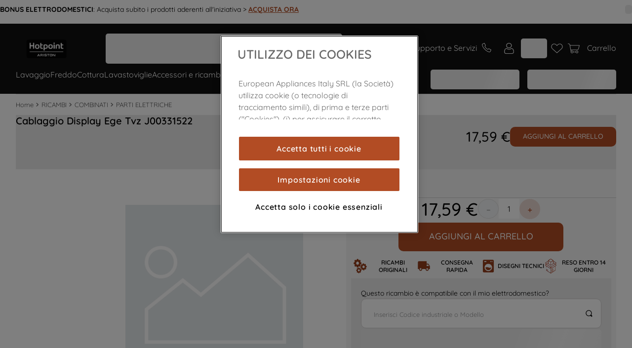

--- FILE ---
content_type: text/html; charset=utf-8
request_url: https://www.google.com/recaptcha/enterprise/anchor?ar=1&k=6LeyJOorAAAAANARGhLmMykqho5Xd4JY_v6aFWgz&co=aHR0cHM6Ly93d3cuaG90cG9pbnQuaXQ6NDQz&hl=it&v=N67nZn4AqZkNcbeMu4prBgzg&size=invisible&anchor-ms=20000&execute-ms=30000&cb=1n916uzb2d6r
body_size: 49023
content:
<!DOCTYPE HTML><html dir="ltr" lang="it"><head><meta http-equiv="Content-Type" content="text/html; charset=UTF-8">
<meta http-equiv="X-UA-Compatible" content="IE=edge">
<title>reCAPTCHA</title>
<style type="text/css">
/* cyrillic-ext */
@font-face {
  font-family: 'Roboto';
  font-style: normal;
  font-weight: 400;
  font-stretch: 100%;
  src: url(//fonts.gstatic.com/s/roboto/v48/KFO7CnqEu92Fr1ME7kSn66aGLdTylUAMa3GUBHMdazTgWw.woff2) format('woff2');
  unicode-range: U+0460-052F, U+1C80-1C8A, U+20B4, U+2DE0-2DFF, U+A640-A69F, U+FE2E-FE2F;
}
/* cyrillic */
@font-face {
  font-family: 'Roboto';
  font-style: normal;
  font-weight: 400;
  font-stretch: 100%;
  src: url(//fonts.gstatic.com/s/roboto/v48/KFO7CnqEu92Fr1ME7kSn66aGLdTylUAMa3iUBHMdazTgWw.woff2) format('woff2');
  unicode-range: U+0301, U+0400-045F, U+0490-0491, U+04B0-04B1, U+2116;
}
/* greek-ext */
@font-face {
  font-family: 'Roboto';
  font-style: normal;
  font-weight: 400;
  font-stretch: 100%;
  src: url(//fonts.gstatic.com/s/roboto/v48/KFO7CnqEu92Fr1ME7kSn66aGLdTylUAMa3CUBHMdazTgWw.woff2) format('woff2');
  unicode-range: U+1F00-1FFF;
}
/* greek */
@font-face {
  font-family: 'Roboto';
  font-style: normal;
  font-weight: 400;
  font-stretch: 100%;
  src: url(//fonts.gstatic.com/s/roboto/v48/KFO7CnqEu92Fr1ME7kSn66aGLdTylUAMa3-UBHMdazTgWw.woff2) format('woff2');
  unicode-range: U+0370-0377, U+037A-037F, U+0384-038A, U+038C, U+038E-03A1, U+03A3-03FF;
}
/* math */
@font-face {
  font-family: 'Roboto';
  font-style: normal;
  font-weight: 400;
  font-stretch: 100%;
  src: url(//fonts.gstatic.com/s/roboto/v48/KFO7CnqEu92Fr1ME7kSn66aGLdTylUAMawCUBHMdazTgWw.woff2) format('woff2');
  unicode-range: U+0302-0303, U+0305, U+0307-0308, U+0310, U+0312, U+0315, U+031A, U+0326-0327, U+032C, U+032F-0330, U+0332-0333, U+0338, U+033A, U+0346, U+034D, U+0391-03A1, U+03A3-03A9, U+03B1-03C9, U+03D1, U+03D5-03D6, U+03F0-03F1, U+03F4-03F5, U+2016-2017, U+2034-2038, U+203C, U+2040, U+2043, U+2047, U+2050, U+2057, U+205F, U+2070-2071, U+2074-208E, U+2090-209C, U+20D0-20DC, U+20E1, U+20E5-20EF, U+2100-2112, U+2114-2115, U+2117-2121, U+2123-214F, U+2190, U+2192, U+2194-21AE, U+21B0-21E5, U+21F1-21F2, U+21F4-2211, U+2213-2214, U+2216-22FF, U+2308-230B, U+2310, U+2319, U+231C-2321, U+2336-237A, U+237C, U+2395, U+239B-23B7, U+23D0, U+23DC-23E1, U+2474-2475, U+25AF, U+25B3, U+25B7, U+25BD, U+25C1, U+25CA, U+25CC, U+25FB, U+266D-266F, U+27C0-27FF, U+2900-2AFF, U+2B0E-2B11, U+2B30-2B4C, U+2BFE, U+3030, U+FF5B, U+FF5D, U+1D400-1D7FF, U+1EE00-1EEFF;
}
/* symbols */
@font-face {
  font-family: 'Roboto';
  font-style: normal;
  font-weight: 400;
  font-stretch: 100%;
  src: url(//fonts.gstatic.com/s/roboto/v48/KFO7CnqEu92Fr1ME7kSn66aGLdTylUAMaxKUBHMdazTgWw.woff2) format('woff2');
  unicode-range: U+0001-000C, U+000E-001F, U+007F-009F, U+20DD-20E0, U+20E2-20E4, U+2150-218F, U+2190, U+2192, U+2194-2199, U+21AF, U+21E6-21F0, U+21F3, U+2218-2219, U+2299, U+22C4-22C6, U+2300-243F, U+2440-244A, U+2460-24FF, U+25A0-27BF, U+2800-28FF, U+2921-2922, U+2981, U+29BF, U+29EB, U+2B00-2BFF, U+4DC0-4DFF, U+FFF9-FFFB, U+10140-1018E, U+10190-1019C, U+101A0, U+101D0-101FD, U+102E0-102FB, U+10E60-10E7E, U+1D2C0-1D2D3, U+1D2E0-1D37F, U+1F000-1F0FF, U+1F100-1F1AD, U+1F1E6-1F1FF, U+1F30D-1F30F, U+1F315, U+1F31C, U+1F31E, U+1F320-1F32C, U+1F336, U+1F378, U+1F37D, U+1F382, U+1F393-1F39F, U+1F3A7-1F3A8, U+1F3AC-1F3AF, U+1F3C2, U+1F3C4-1F3C6, U+1F3CA-1F3CE, U+1F3D4-1F3E0, U+1F3ED, U+1F3F1-1F3F3, U+1F3F5-1F3F7, U+1F408, U+1F415, U+1F41F, U+1F426, U+1F43F, U+1F441-1F442, U+1F444, U+1F446-1F449, U+1F44C-1F44E, U+1F453, U+1F46A, U+1F47D, U+1F4A3, U+1F4B0, U+1F4B3, U+1F4B9, U+1F4BB, U+1F4BF, U+1F4C8-1F4CB, U+1F4D6, U+1F4DA, U+1F4DF, U+1F4E3-1F4E6, U+1F4EA-1F4ED, U+1F4F7, U+1F4F9-1F4FB, U+1F4FD-1F4FE, U+1F503, U+1F507-1F50B, U+1F50D, U+1F512-1F513, U+1F53E-1F54A, U+1F54F-1F5FA, U+1F610, U+1F650-1F67F, U+1F687, U+1F68D, U+1F691, U+1F694, U+1F698, U+1F6AD, U+1F6B2, U+1F6B9-1F6BA, U+1F6BC, U+1F6C6-1F6CF, U+1F6D3-1F6D7, U+1F6E0-1F6EA, U+1F6F0-1F6F3, U+1F6F7-1F6FC, U+1F700-1F7FF, U+1F800-1F80B, U+1F810-1F847, U+1F850-1F859, U+1F860-1F887, U+1F890-1F8AD, U+1F8B0-1F8BB, U+1F8C0-1F8C1, U+1F900-1F90B, U+1F93B, U+1F946, U+1F984, U+1F996, U+1F9E9, U+1FA00-1FA6F, U+1FA70-1FA7C, U+1FA80-1FA89, U+1FA8F-1FAC6, U+1FACE-1FADC, U+1FADF-1FAE9, U+1FAF0-1FAF8, U+1FB00-1FBFF;
}
/* vietnamese */
@font-face {
  font-family: 'Roboto';
  font-style: normal;
  font-weight: 400;
  font-stretch: 100%;
  src: url(//fonts.gstatic.com/s/roboto/v48/KFO7CnqEu92Fr1ME7kSn66aGLdTylUAMa3OUBHMdazTgWw.woff2) format('woff2');
  unicode-range: U+0102-0103, U+0110-0111, U+0128-0129, U+0168-0169, U+01A0-01A1, U+01AF-01B0, U+0300-0301, U+0303-0304, U+0308-0309, U+0323, U+0329, U+1EA0-1EF9, U+20AB;
}
/* latin-ext */
@font-face {
  font-family: 'Roboto';
  font-style: normal;
  font-weight: 400;
  font-stretch: 100%;
  src: url(//fonts.gstatic.com/s/roboto/v48/KFO7CnqEu92Fr1ME7kSn66aGLdTylUAMa3KUBHMdazTgWw.woff2) format('woff2');
  unicode-range: U+0100-02BA, U+02BD-02C5, U+02C7-02CC, U+02CE-02D7, U+02DD-02FF, U+0304, U+0308, U+0329, U+1D00-1DBF, U+1E00-1E9F, U+1EF2-1EFF, U+2020, U+20A0-20AB, U+20AD-20C0, U+2113, U+2C60-2C7F, U+A720-A7FF;
}
/* latin */
@font-face {
  font-family: 'Roboto';
  font-style: normal;
  font-weight: 400;
  font-stretch: 100%;
  src: url(//fonts.gstatic.com/s/roboto/v48/KFO7CnqEu92Fr1ME7kSn66aGLdTylUAMa3yUBHMdazQ.woff2) format('woff2');
  unicode-range: U+0000-00FF, U+0131, U+0152-0153, U+02BB-02BC, U+02C6, U+02DA, U+02DC, U+0304, U+0308, U+0329, U+2000-206F, U+20AC, U+2122, U+2191, U+2193, U+2212, U+2215, U+FEFF, U+FFFD;
}
/* cyrillic-ext */
@font-face {
  font-family: 'Roboto';
  font-style: normal;
  font-weight: 500;
  font-stretch: 100%;
  src: url(//fonts.gstatic.com/s/roboto/v48/KFO7CnqEu92Fr1ME7kSn66aGLdTylUAMa3GUBHMdazTgWw.woff2) format('woff2');
  unicode-range: U+0460-052F, U+1C80-1C8A, U+20B4, U+2DE0-2DFF, U+A640-A69F, U+FE2E-FE2F;
}
/* cyrillic */
@font-face {
  font-family: 'Roboto';
  font-style: normal;
  font-weight: 500;
  font-stretch: 100%;
  src: url(//fonts.gstatic.com/s/roboto/v48/KFO7CnqEu92Fr1ME7kSn66aGLdTylUAMa3iUBHMdazTgWw.woff2) format('woff2');
  unicode-range: U+0301, U+0400-045F, U+0490-0491, U+04B0-04B1, U+2116;
}
/* greek-ext */
@font-face {
  font-family: 'Roboto';
  font-style: normal;
  font-weight: 500;
  font-stretch: 100%;
  src: url(//fonts.gstatic.com/s/roboto/v48/KFO7CnqEu92Fr1ME7kSn66aGLdTylUAMa3CUBHMdazTgWw.woff2) format('woff2');
  unicode-range: U+1F00-1FFF;
}
/* greek */
@font-face {
  font-family: 'Roboto';
  font-style: normal;
  font-weight: 500;
  font-stretch: 100%;
  src: url(//fonts.gstatic.com/s/roboto/v48/KFO7CnqEu92Fr1ME7kSn66aGLdTylUAMa3-UBHMdazTgWw.woff2) format('woff2');
  unicode-range: U+0370-0377, U+037A-037F, U+0384-038A, U+038C, U+038E-03A1, U+03A3-03FF;
}
/* math */
@font-face {
  font-family: 'Roboto';
  font-style: normal;
  font-weight: 500;
  font-stretch: 100%;
  src: url(//fonts.gstatic.com/s/roboto/v48/KFO7CnqEu92Fr1ME7kSn66aGLdTylUAMawCUBHMdazTgWw.woff2) format('woff2');
  unicode-range: U+0302-0303, U+0305, U+0307-0308, U+0310, U+0312, U+0315, U+031A, U+0326-0327, U+032C, U+032F-0330, U+0332-0333, U+0338, U+033A, U+0346, U+034D, U+0391-03A1, U+03A3-03A9, U+03B1-03C9, U+03D1, U+03D5-03D6, U+03F0-03F1, U+03F4-03F5, U+2016-2017, U+2034-2038, U+203C, U+2040, U+2043, U+2047, U+2050, U+2057, U+205F, U+2070-2071, U+2074-208E, U+2090-209C, U+20D0-20DC, U+20E1, U+20E5-20EF, U+2100-2112, U+2114-2115, U+2117-2121, U+2123-214F, U+2190, U+2192, U+2194-21AE, U+21B0-21E5, U+21F1-21F2, U+21F4-2211, U+2213-2214, U+2216-22FF, U+2308-230B, U+2310, U+2319, U+231C-2321, U+2336-237A, U+237C, U+2395, U+239B-23B7, U+23D0, U+23DC-23E1, U+2474-2475, U+25AF, U+25B3, U+25B7, U+25BD, U+25C1, U+25CA, U+25CC, U+25FB, U+266D-266F, U+27C0-27FF, U+2900-2AFF, U+2B0E-2B11, U+2B30-2B4C, U+2BFE, U+3030, U+FF5B, U+FF5D, U+1D400-1D7FF, U+1EE00-1EEFF;
}
/* symbols */
@font-face {
  font-family: 'Roboto';
  font-style: normal;
  font-weight: 500;
  font-stretch: 100%;
  src: url(//fonts.gstatic.com/s/roboto/v48/KFO7CnqEu92Fr1ME7kSn66aGLdTylUAMaxKUBHMdazTgWw.woff2) format('woff2');
  unicode-range: U+0001-000C, U+000E-001F, U+007F-009F, U+20DD-20E0, U+20E2-20E4, U+2150-218F, U+2190, U+2192, U+2194-2199, U+21AF, U+21E6-21F0, U+21F3, U+2218-2219, U+2299, U+22C4-22C6, U+2300-243F, U+2440-244A, U+2460-24FF, U+25A0-27BF, U+2800-28FF, U+2921-2922, U+2981, U+29BF, U+29EB, U+2B00-2BFF, U+4DC0-4DFF, U+FFF9-FFFB, U+10140-1018E, U+10190-1019C, U+101A0, U+101D0-101FD, U+102E0-102FB, U+10E60-10E7E, U+1D2C0-1D2D3, U+1D2E0-1D37F, U+1F000-1F0FF, U+1F100-1F1AD, U+1F1E6-1F1FF, U+1F30D-1F30F, U+1F315, U+1F31C, U+1F31E, U+1F320-1F32C, U+1F336, U+1F378, U+1F37D, U+1F382, U+1F393-1F39F, U+1F3A7-1F3A8, U+1F3AC-1F3AF, U+1F3C2, U+1F3C4-1F3C6, U+1F3CA-1F3CE, U+1F3D4-1F3E0, U+1F3ED, U+1F3F1-1F3F3, U+1F3F5-1F3F7, U+1F408, U+1F415, U+1F41F, U+1F426, U+1F43F, U+1F441-1F442, U+1F444, U+1F446-1F449, U+1F44C-1F44E, U+1F453, U+1F46A, U+1F47D, U+1F4A3, U+1F4B0, U+1F4B3, U+1F4B9, U+1F4BB, U+1F4BF, U+1F4C8-1F4CB, U+1F4D6, U+1F4DA, U+1F4DF, U+1F4E3-1F4E6, U+1F4EA-1F4ED, U+1F4F7, U+1F4F9-1F4FB, U+1F4FD-1F4FE, U+1F503, U+1F507-1F50B, U+1F50D, U+1F512-1F513, U+1F53E-1F54A, U+1F54F-1F5FA, U+1F610, U+1F650-1F67F, U+1F687, U+1F68D, U+1F691, U+1F694, U+1F698, U+1F6AD, U+1F6B2, U+1F6B9-1F6BA, U+1F6BC, U+1F6C6-1F6CF, U+1F6D3-1F6D7, U+1F6E0-1F6EA, U+1F6F0-1F6F3, U+1F6F7-1F6FC, U+1F700-1F7FF, U+1F800-1F80B, U+1F810-1F847, U+1F850-1F859, U+1F860-1F887, U+1F890-1F8AD, U+1F8B0-1F8BB, U+1F8C0-1F8C1, U+1F900-1F90B, U+1F93B, U+1F946, U+1F984, U+1F996, U+1F9E9, U+1FA00-1FA6F, U+1FA70-1FA7C, U+1FA80-1FA89, U+1FA8F-1FAC6, U+1FACE-1FADC, U+1FADF-1FAE9, U+1FAF0-1FAF8, U+1FB00-1FBFF;
}
/* vietnamese */
@font-face {
  font-family: 'Roboto';
  font-style: normal;
  font-weight: 500;
  font-stretch: 100%;
  src: url(//fonts.gstatic.com/s/roboto/v48/KFO7CnqEu92Fr1ME7kSn66aGLdTylUAMa3OUBHMdazTgWw.woff2) format('woff2');
  unicode-range: U+0102-0103, U+0110-0111, U+0128-0129, U+0168-0169, U+01A0-01A1, U+01AF-01B0, U+0300-0301, U+0303-0304, U+0308-0309, U+0323, U+0329, U+1EA0-1EF9, U+20AB;
}
/* latin-ext */
@font-face {
  font-family: 'Roboto';
  font-style: normal;
  font-weight: 500;
  font-stretch: 100%;
  src: url(//fonts.gstatic.com/s/roboto/v48/KFO7CnqEu92Fr1ME7kSn66aGLdTylUAMa3KUBHMdazTgWw.woff2) format('woff2');
  unicode-range: U+0100-02BA, U+02BD-02C5, U+02C7-02CC, U+02CE-02D7, U+02DD-02FF, U+0304, U+0308, U+0329, U+1D00-1DBF, U+1E00-1E9F, U+1EF2-1EFF, U+2020, U+20A0-20AB, U+20AD-20C0, U+2113, U+2C60-2C7F, U+A720-A7FF;
}
/* latin */
@font-face {
  font-family: 'Roboto';
  font-style: normal;
  font-weight: 500;
  font-stretch: 100%;
  src: url(//fonts.gstatic.com/s/roboto/v48/KFO7CnqEu92Fr1ME7kSn66aGLdTylUAMa3yUBHMdazQ.woff2) format('woff2');
  unicode-range: U+0000-00FF, U+0131, U+0152-0153, U+02BB-02BC, U+02C6, U+02DA, U+02DC, U+0304, U+0308, U+0329, U+2000-206F, U+20AC, U+2122, U+2191, U+2193, U+2212, U+2215, U+FEFF, U+FFFD;
}
/* cyrillic-ext */
@font-face {
  font-family: 'Roboto';
  font-style: normal;
  font-weight: 900;
  font-stretch: 100%;
  src: url(//fonts.gstatic.com/s/roboto/v48/KFO7CnqEu92Fr1ME7kSn66aGLdTylUAMa3GUBHMdazTgWw.woff2) format('woff2');
  unicode-range: U+0460-052F, U+1C80-1C8A, U+20B4, U+2DE0-2DFF, U+A640-A69F, U+FE2E-FE2F;
}
/* cyrillic */
@font-face {
  font-family: 'Roboto';
  font-style: normal;
  font-weight: 900;
  font-stretch: 100%;
  src: url(//fonts.gstatic.com/s/roboto/v48/KFO7CnqEu92Fr1ME7kSn66aGLdTylUAMa3iUBHMdazTgWw.woff2) format('woff2');
  unicode-range: U+0301, U+0400-045F, U+0490-0491, U+04B0-04B1, U+2116;
}
/* greek-ext */
@font-face {
  font-family: 'Roboto';
  font-style: normal;
  font-weight: 900;
  font-stretch: 100%;
  src: url(//fonts.gstatic.com/s/roboto/v48/KFO7CnqEu92Fr1ME7kSn66aGLdTylUAMa3CUBHMdazTgWw.woff2) format('woff2');
  unicode-range: U+1F00-1FFF;
}
/* greek */
@font-face {
  font-family: 'Roboto';
  font-style: normal;
  font-weight: 900;
  font-stretch: 100%;
  src: url(//fonts.gstatic.com/s/roboto/v48/KFO7CnqEu92Fr1ME7kSn66aGLdTylUAMa3-UBHMdazTgWw.woff2) format('woff2');
  unicode-range: U+0370-0377, U+037A-037F, U+0384-038A, U+038C, U+038E-03A1, U+03A3-03FF;
}
/* math */
@font-face {
  font-family: 'Roboto';
  font-style: normal;
  font-weight: 900;
  font-stretch: 100%;
  src: url(//fonts.gstatic.com/s/roboto/v48/KFO7CnqEu92Fr1ME7kSn66aGLdTylUAMawCUBHMdazTgWw.woff2) format('woff2');
  unicode-range: U+0302-0303, U+0305, U+0307-0308, U+0310, U+0312, U+0315, U+031A, U+0326-0327, U+032C, U+032F-0330, U+0332-0333, U+0338, U+033A, U+0346, U+034D, U+0391-03A1, U+03A3-03A9, U+03B1-03C9, U+03D1, U+03D5-03D6, U+03F0-03F1, U+03F4-03F5, U+2016-2017, U+2034-2038, U+203C, U+2040, U+2043, U+2047, U+2050, U+2057, U+205F, U+2070-2071, U+2074-208E, U+2090-209C, U+20D0-20DC, U+20E1, U+20E5-20EF, U+2100-2112, U+2114-2115, U+2117-2121, U+2123-214F, U+2190, U+2192, U+2194-21AE, U+21B0-21E5, U+21F1-21F2, U+21F4-2211, U+2213-2214, U+2216-22FF, U+2308-230B, U+2310, U+2319, U+231C-2321, U+2336-237A, U+237C, U+2395, U+239B-23B7, U+23D0, U+23DC-23E1, U+2474-2475, U+25AF, U+25B3, U+25B7, U+25BD, U+25C1, U+25CA, U+25CC, U+25FB, U+266D-266F, U+27C0-27FF, U+2900-2AFF, U+2B0E-2B11, U+2B30-2B4C, U+2BFE, U+3030, U+FF5B, U+FF5D, U+1D400-1D7FF, U+1EE00-1EEFF;
}
/* symbols */
@font-face {
  font-family: 'Roboto';
  font-style: normal;
  font-weight: 900;
  font-stretch: 100%;
  src: url(//fonts.gstatic.com/s/roboto/v48/KFO7CnqEu92Fr1ME7kSn66aGLdTylUAMaxKUBHMdazTgWw.woff2) format('woff2');
  unicode-range: U+0001-000C, U+000E-001F, U+007F-009F, U+20DD-20E0, U+20E2-20E4, U+2150-218F, U+2190, U+2192, U+2194-2199, U+21AF, U+21E6-21F0, U+21F3, U+2218-2219, U+2299, U+22C4-22C6, U+2300-243F, U+2440-244A, U+2460-24FF, U+25A0-27BF, U+2800-28FF, U+2921-2922, U+2981, U+29BF, U+29EB, U+2B00-2BFF, U+4DC0-4DFF, U+FFF9-FFFB, U+10140-1018E, U+10190-1019C, U+101A0, U+101D0-101FD, U+102E0-102FB, U+10E60-10E7E, U+1D2C0-1D2D3, U+1D2E0-1D37F, U+1F000-1F0FF, U+1F100-1F1AD, U+1F1E6-1F1FF, U+1F30D-1F30F, U+1F315, U+1F31C, U+1F31E, U+1F320-1F32C, U+1F336, U+1F378, U+1F37D, U+1F382, U+1F393-1F39F, U+1F3A7-1F3A8, U+1F3AC-1F3AF, U+1F3C2, U+1F3C4-1F3C6, U+1F3CA-1F3CE, U+1F3D4-1F3E0, U+1F3ED, U+1F3F1-1F3F3, U+1F3F5-1F3F7, U+1F408, U+1F415, U+1F41F, U+1F426, U+1F43F, U+1F441-1F442, U+1F444, U+1F446-1F449, U+1F44C-1F44E, U+1F453, U+1F46A, U+1F47D, U+1F4A3, U+1F4B0, U+1F4B3, U+1F4B9, U+1F4BB, U+1F4BF, U+1F4C8-1F4CB, U+1F4D6, U+1F4DA, U+1F4DF, U+1F4E3-1F4E6, U+1F4EA-1F4ED, U+1F4F7, U+1F4F9-1F4FB, U+1F4FD-1F4FE, U+1F503, U+1F507-1F50B, U+1F50D, U+1F512-1F513, U+1F53E-1F54A, U+1F54F-1F5FA, U+1F610, U+1F650-1F67F, U+1F687, U+1F68D, U+1F691, U+1F694, U+1F698, U+1F6AD, U+1F6B2, U+1F6B9-1F6BA, U+1F6BC, U+1F6C6-1F6CF, U+1F6D3-1F6D7, U+1F6E0-1F6EA, U+1F6F0-1F6F3, U+1F6F7-1F6FC, U+1F700-1F7FF, U+1F800-1F80B, U+1F810-1F847, U+1F850-1F859, U+1F860-1F887, U+1F890-1F8AD, U+1F8B0-1F8BB, U+1F8C0-1F8C1, U+1F900-1F90B, U+1F93B, U+1F946, U+1F984, U+1F996, U+1F9E9, U+1FA00-1FA6F, U+1FA70-1FA7C, U+1FA80-1FA89, U+1FA8F-1FAC6, U+1FACE-1FADC, U+1FADF-1FAE9, U+1FAF0-1FAF8, U+1FB00-1FBFF;
}
/* vietnamese */
@font-face {
  font-family: 'Roboto';
  font-style: normal;
  font-weight: 900;
  font-stretch: 100%;
  src: url(//fonts.gstatic.com/s/roboto/v48/KFO7CnqEu92Fr1ME7kSn66aGLdTylUAMa3OUBHMdazTgWw.woff2) format('woff2');
  unicode-range: U+0102-0103, U+0110-0111, U+0128-0129, U+0168-0169, U+01A0-01A1, U+01AF-01B0, U+0300-0301, U+0303-0304, U+0308-0309, U+0323, U+0329, U+1EA0-1EF9, U+20AB;
}
/* latin-ext */
@font-face {
  font-family: 'Roboto';
  font-style: normal;
  font-weight: 900;
  font-stretch: 100%;
  src: url(//fonts.gstatic.com/s/roboto/v48/KFO7CnqEu92Fr1ME7kSn66aGLdTylUAMa3KUBHMdazTgWw.woff2) format('woff2');
  unicode-range: U+0100-02BA, U+02BD-02C5, U+02C7-02CC, U+02CE-02D7, U+02DD-02FF, U+0304, U+0308, U+0329, U+1D00-1DBF, U+1E00-1E9F, U+1EF2-1EFF, U+2020, U+20A0-20AB, U+20AD-20C0, U+2113, U+2C60-2C7F, U+A720-A7FF;
}
/* latin */
@font-face {
  font-family: 'Roboto';
  font-style: normal;
  font-weight: 900;
  font-stretch: 100%;
  src: url(//fonts.gstatic.com/s/roboto/v48/KFO7CnqEu92Fr1ME7kSn66aGLdTylUAMa3yUBHMdazQ.woff2) format('woff2');
  unicode-range: U+0000-00FF, U+0131, U+0152-0153, U+02BB-02BC, U+02C6, U+02DA, U+02DC, U+0304, U+0308, U+0329, U+2000-206F, U+20AC, U+2122, U+2191, U+2193, U+2212, U+2215, U+FEFF, U+FFFD;
}

</style>
<link rel="stylesheet" type="text/css" href="https://www.gstatic.com/recaptcha/releases/N67nZn4AqZkNcbeMu4prBgzg/styles__ltr.css">
<script nonce="tuHPobZ0Do9Id7P2KA-WMg" type="text/javascript">window['__recaptcha_api'] = 'https://www.google.com/recaptcha/enterprise/';</script>
<script type="text/javascript" src="https://www.gstatic.com/recaptcha/releases/N67nZn4AqZkNcbeMu4prBgzg/recaptcha__it.js" nonce="tuHPobZ0Do9Id7P2KA-WMg">
      
    </script></head>
<body><div id="rc-anchor-alert" class="rc-anchor-alert"></div>
<input type="hidden" id="recaptcha-token" value="[base64]">
<script type="text/javascript" nonce="tuHPobZ0Do9Id7P2KA-WMg">
      recaptcha.anchor.Main.init("[\x22ainput\x22,[\x22bgdata\x22,\x22\x22,\[base64]/[base64]/[base64]/ZyhXLGgpOnEoW04sMjEsbF0sVywwKSxoKSxmYWxzZSxmYWxzZSl9Y2F0Y2goayl7RygzNTgsVyk/[base64]/[base64]/[base64]/[base64]/[base64]/[base64]/[base64]/bmV3IEJbT10oRFswXSk6dz09Mj9uZXcgQltPXShEWzBdLERbMV0pOnc9PTM/bmV3IEJbT10oRFswXSxEWzFdLERbMl0pOnc9PTQ/[base64]/[base64]/[base64]/[base64]/[base64]\\u003d\x22,\[base64]\x22,\x22V8Ouwp3CrFZ1a8K1wrnCnsOnT8OxW8OBfVvDucK8wqQUw65HwqxBU8O0w59fw6PCvcKSJMK3L0rCm8KKwozDi8KXfcOZCcOjw54LwpImdlg5wpzDscOBwpDCoB3DmMOvw5pow5nDvkvCuAZ/GsObwrXDmDdrM2PCvHYpFsKOGsK6CcKnB0rDtBxQwrHCrcOzPlbCr0kNYMOhHcKzwr8TREfDoANowr/CnTplwo/[base64]/Dnlpzw7JvEMKebsKORsKyIcKqAMKRK31sw6dTw4vDix0HO28EwprCl8KXLBV8woPDv0opw6Ytw7vCugHCpwPCgDbDncOJZ8K/w6dGwq06w6w4AMOuwrHCmnkMdsO9XEjDl2rDosOAaz/DgTNba2xvWcKpDz0fwq0LwpbDslRhw5XDpcK+w6vCuDMdJcKawojDtMO9wrVDwoYvInoQQHnCsCfDmCHDv1zCn8KqBcKCwr/DuTbCmFcJw4kVLcKMLXLCmMKEw6bCs8KjHsKHezJ+wq1ewqgmw7lJwrApVcKgKAUjFR9HfMOwOkLClsKww4tBwqPDlCNqw5wIwoYPwodweDFbGmwHNcOOVhPCpFfDicOeQVRbwqPDjcObw6MRwqzDsmUfVSkaw43Ci8K6OsKrKsKqw4Q+V2/CiELCgklawp5uEMKpw7zDqsK/CsOgXlrDpsOWXcOrCMK7AW/Cm8O7w7zChyfDlxFHwqYGfsKVwqwYw7XCs8OHDQTCocONwrsVFzJiw7UaSAlUw6NEYcODwrPDtsKjf24aNBrDpMKvw6/DkE7CnsOGTsKPBTzDqMKAJW7CrChiFzFOasKPwqvDscKCwojDphExB8KzBX/[base64]/JMKIRg5Gw6pxwqbDqsKcYDNHw6zClMKDwqXDuMOVE2HDkEYsw5jDtBEodsO9FngxQEPDrCjCjDdJw5oECQRhwrwpScOBZhBMw6PDlzbDksKgw4VHwqTDl8KAwprCtxFCHsKWwqfChMO/TMK9cCnCozXDkEbDpsOQRMKBw40mwp/CvDUvwrFGworCjz4ew7TDlWnDiMOXwo/Ct8K5BcKgWXgrw5rCuhEIHsK+wrwmwpV2w6N7PwkfD8K/[base64]/[base64]/Du1tlScKWHlzClC0WO8KbwoHCiMOow4PClMOVAh7DhcOkw7lbw5fDr2HCtzc/[base64]/wrwPQFvCkcOjwqPDscOCY8O2UW7Djw5bwoc6w7RhEjzCp8KFKcOow5UMYsOAUGHCgMOUwpvCpAkMw7NxdcK3wrprf8KYUUZhw6YewqXChMOxwo1AwqsUw7MhUVjCnsK4wrbCs8O5wqQhDsOdw5TDuVocwr/Du8OAwq3DnHs0BcKgwoUkNhNvGsO0w4/[base64]/w4/[base64]/HcKhwr7Dr2Z3MsORbMKncyTClTlQwrJQwqnChmRSfzdnw6TCglQFwpteG8OuB8OqIiYVOjBPwpLCnFRfwp7CkE/CtEvDusKeXW7DnAt2AsODw4F+w4skLsOaDG0kasOpKcKgw4dOw5oLOVdNfcOowrjCvsORCcOEMAvCucOgEcKOw4rDgMONw7Quw7DDl8OuwqtsDW4+wqrDr8OAQmnCqsOtQ8Ouwox0UMO0D2BZeBXDlsKETsKowp/CssOUbFPCjjjDiVnCpztUb8OFEsOfwr7DqsOZwox4woRsaDtgG8OiwrlHD8O9czXCmcKKVlfCiwczR0RQB3nCksKHwrIFJSXCp8KMWmPDgB3Dg8KVw4VjccOiwprCncOQZsOPRQbDq8KSwpMgwqXCtcK3w4/CgBjCnA0awpwWw507w4fCpsOCwrXDncOCFcKWHsO/wqhXwpzCqcO1wp5Mw4rDvy1+AsKKNcOya1HCv8KzEH/CscOcw4krw5pBw6YeHMOlVMK+w6JFw5XCrn3DtsKFwpbDmMKvLmsSw6ImAcKjcMKoA8KMUMOGLC/ClxhGwpbDqMOkw6/Chhc/FMKifRtoXsOtw6pVwqRUDWHDvgxkw4R7wpfCtMKSw6smAsOXwr3Cq8OsMn3CkcK6w44Iw7hew6omEsKSw7RVw6V5LRPDhUjDqMKMwr8ywp0gw4vCkcO8AMK/DFnDo8O6K8KoOmTDi8O8Ui/[base64]/CqsO2cCwGwpDCjcO5woFXw4MdwofCqMOiVxs7UsOUFMOHw5HCpMKTdcOOw408EcKNwoLClAZob8K3S8OBHcKlN8KZKDbDjcOKZ1dAKhhGwp1jNjwICsK+wo8ceDFmw68Ww7/[base64]/DnVc7wrrDucKjPsOCRMOTUcO6acOoD8KCSsO2CAN2ZcOvAxVLCQBtwqN6JsO7w6HCuMOjw4DCp0nDmW/Do8OtVMKecHZowoEBFjxEW8Kww78tM8O/w47ClcOMbUYtccKewrfDuWY1wprCugPCm3EXw6x0SwA4w4vCqHIFT0rCix5Vw4/CgCzCtlsDw4RoDsOOw6rDqwDDrsKhw4sLw6/[base64]/[base64]/Dk3Jww5IKwpTDhwRqccO+wqpKdMKmEkjCgDDDjlg0YMKcZVbCiws7AcKJecKzwpjCrkfDlUcPw6IvwpcOwrByw6HDi8Kxwr/[base64]/CnXYYIsKCwrfDh8OtGw0tC3jCgnPCjnjCo2QaOcOWHcOgf0PCqn/DqwvCk3HDmsOAaMOHwqHCucKiw7ZtMjDCjMOvKMOIw5LCu8K1PcO6awlWYxDDssOWH8O9Jkoow4pRw5rDhxAUw6fDpsK+w6o+w65qfn41Jx58w5l3wrnCqyYQacKYw5zCmwAxMxrDuCR7HsKuTsKKejPDusKFwocSLcOWOwlXw4cFw73DpcOuMD/DhWnDg8KwGnw9w7nCjsKHw7bCmsOuwqbCuWw9wrPCoAjCqsOKRV1YW3gzwo/Cl8OKwpbChMKHw5c2cAQgWEsRw4PCqErDtWTCn8O+w5LChsKHZF7Dp0DCusOkw4XDq8KOwrMCMT3ClCsoGj3CqcO6GWLChQzCgMOGwoPCvUk/V2dDw4jDlFbCvztiNXZYw5TDvypjTSJmS8KYKMOXLj3DvMK8e8Okw6kcRmRUwrXCq8OQe8K4BAYKGsOSw4nDiRfCvVIkwrnDhMO2wqPCh8ONw73Cn8KBwogLw4TClcKzGcKHwobClQMhwo94S3TCocOJw4PDhcKnX8KdOAzCpsOJTULDqBjDt8Kcw6UQUcKew53Dl1/CmMKBYFlcFcKnYsO2wrXDrsKqwrgXwoTDuW4Bw7HDncKhw68AN8OwUMOjZA3DiMOEJsOkw7wcOx56Y8Kxw6AbwrR0JsOBJsKYw7XDgDjDusKwUMOITiLDvsO7aMK/[base64]/CvsO/GsKEVsKJw4zCpcKiwq/[base64]/CvcKqfzHCu8OkYwzDqMOWCRcuHsKcOMO7wr/DmSHDg8Ksw4nDp8O/w5HDhyhPJj1xwpUdVCPDi8KQw6YUw491w6gUw6zDtcKuJD4Dw4FJw6nCpUPDhMOEAMOYDcOnwoDDmsKkdHkjw5FMd1YeX8Krw6XCmFXDnMK6wrR5TMOxOB59w7DDnlvDgh/CkWTDicOdwrpuc8OGwovCusK8b8KEwqBbw4bChHPDpMOIRsKvwpkIwoRDRFk8w4HCrMOibBcdwoVmw4rDu1tGw7o/TD8ywq0Rw73DicOWJXxoXjfDucOBwqRCXcKpw5fDusO0FMOgW8OODsOrMzXCncKtwp/Dl8OwCzkKYw7ClXZiwpbCmQ/CsMOgDcOAFsOoZklJF8KJwqHDjMO0w45VLcO6b8KZe8K7C8KSwrVZw7shw5vCs2EDwq/DpXhJwpPCqRxrw7PDhGF+dUhtasKuw51NHMKLBcOYa8OWC8OFdkcRwqZcOyjDhcOWwo7DjlHCt0sbw4peMcOKesKUwqvDrkhFWMKNw4PCszFOwoXCiMOswqMww4rCjMKsVRzCvMOwbH0Mw7fCp8KZw7MZwrsgw5TDhC57woXDg108wr/Cn8OtPsOCwpkNd8Ojwq9Sw5Vsw6nDssKswpQxKsOOwrjClcKLw7wvwp7ChcObwp/Djn/CjGAGCQrCmHUMcG0BfsOAIsOgw7o+w4BZwofDvUwdw6AVwpPDn1XCiMK6woPDmsOtJsOCw6BawopjIkZ8BMO8w6wdw5bDgcOKwrXClFjDicO6HBgXT8K/OCMYfywnCgbDsD9Ow6LCuXtTCcKSAsO9w7vCv2vDoEQmwoEUdcONAnF4wpZdQAXDtsK2wpNawpxbJlzCqitVecKVw5c/GsO7ahHCqsKmwoTCtzzDkcObw4RawqJGdsOfR8KqwpbDjcKLbDDCuMO2w7bDlMKQHBfDtkzDuS4Cwptkw7HDm8OlV1TCiW/CncOsARPCqsOrwrlIKMOOw7Yvw7gFB0g/fsK4EEnCu8OSw4lSw6zChsKGw6QIGyXDoEPCpg5jw7s+w7MnNR0+woVReivCgiYkw5/DqcKKfBhMwo5Ow4UGwrLDq1rCoAXCj8Ogw5HDlcKlEyNvR8KXwrXDqQbDu3MYAsO0N8K2w4wXDsOdw4PCosKzwrPDscOjOgpDTz/[base64]/Cl8OZExIFeXrDhcO0DRoQw7HDgB/Co8OMw5hEAl08wowWKMKuasOSw60uwqU9F8Krw7PCnMOUB8KcwpREOCbDvVJ5OcKIIATDon88wr7Ck2wQw4tSP8KXOEXCqTzCt8OoYmnCs30lw4RPTMK4DMK4f1UhVU3Ct2nCmMKMbHvCmG3CuGNXBcK1w4kAw6/CnsKLaAJ2HWAzCsOlw4zDlMO6wpzDjlRSw5dXQ0vDkMO0N3bDocO/[base64]/ChcKjwrzCnsKxwp5vwpQ/AyA6wrAxScOOw4nDrgU9MRMvVcOvwp7DvMOwBWjDnVrDpSxlBcKPw6jDmcKJwp/Cuh8bwobCs8KcTMO5wq4fKwzCm8K6VQcCw5DDhRLDu2Nywot/H3xNVTnDpWLCn8KpWAvDisK0wqkNZMOjwpHDmMO9w7/Ck8Kxwq7CqUnCl0PDmsOQckfDtcOgXAfDpMOhwp3CrG/[base64]/[base64]/ClgsYwofCvxQCwrHDhUNswoDCgEjDnUDDsMK6P8OtRMKdbMKow6E5w4bDmHDCtsOVw5ATw4QYHDIRw7N9CGp/w44gwpVUw5w1w4fDjcOxM8KFwqrDuMKiccOgPXApO8KuAEnDrFDDkWTCm8KPXMO6GMKkwqsQwq7CgFPCocO8wpnDh8OnQm43wrEjwo/CrcK4w5kFRmtjfcKpa0rCscOGenTDnMOjS8KyeWnDmBchGcKWwrDCuCLDpsKqaz8Hw4Euwqsawp5bUlhVwoVpw5jDrE1VBcOOdcKVwpx1QkY/IXXCgx0Hw4DDuWbDpcKQakfCs8OfLMO9w4vDjMOgA8OyEMONBFrDgMOsMHFHw5Q4fsOWP8Oww5jDtBA9DnjDuDkew4lSwrMJbwotH8KZesKKwo86w4kGw6xwe8Kiwo1lw4BMQMKKCMKcwqQIw5PCosOoPglLAwfCncOSwofCksOpw5TDuMK6wrlke3fDpMOiI8KTw6/Csil9fcK/[base64]/[base64]/Dr8Ogw7rDskAOwrgqw6Jlw4TDpkTCsEbDm1rDtsKnCwzDk8Kqwo3Dt2gEwpMvOsKfwpJOKsK6W8OWw7rCgcOtJSfDs8Kew4ATw79hw5nDkjdEfFrDgcOdw6jDhhhlU8O/wrvCk8KZfhDDsMOywqMIU8Oqw6oONMKzw5EzOMKydCzCu8K3e8OUR1DDhWFXw7gOeVrCisKfw5HDj8O2w4nDuMOnf0F1wrnCjMKuwpEDF0nDkMOpPRDDrcObFkjDncOvwocCOcOBMsK6wqkZHGjDi8Kyw7fDsBTClMKdw4/Cq37DrMKLwrQhVQZeA0gKwpPDmsOsaRjDvQ4RfsKzw7F4w5cMw6R5JUXChcOLN0fCt8KDGcOrw7fCtxlxw6LCvl9NwqQrwr/[base64]/asOcw4Rhw70Nwo0+w6PCuzw7eUNUdcK2EsKqUUnCmcOYYz55wo/CvcOqwpXCnHfChnrChcOsw4nCjMKbw4M6wrbDn8OPw6TCrwVvFcKSwoPDm8Kaw7Y6TcOMw5vCoMO+woAVDcOmFwfCqlIcwoPCuMOAfWDDpSIFw6VydDwTXE7CscOwGgU2w49Owr0ofT1Qf1g6w5rDi8KZwr5rwpAsLW8adcKJCi1YacKAwqbCicKWZsO3TsO6w4/[base64]/[base64]/DqzTCgMOyU0FqHcKvw4A4FlTDj8Kswp8LOkTDrcKBYMKIXQgqP8OsaWcPScKQNMKBZHVDSMONw7vDvsKZPMKeRzYVw4DDsTImw5rCqQjCgMK7w6QVUn/[base64]/[base64]/[base64]/Ds8KxTsOJw4YkwrrChcKvAXsuF8KRw7vCtcK6TcOwaCPCiW47a8KGw4bCkTpxw50swr8gaEzDkcKGexLDoAB2XMO7w7ktZ2LCjlHDvcKZw5fDvhLCsMK3w5dJwr/[base64]/NsOiw7XDqcO0wpDCmSXDoW4pHxnDkgNABjrCssOyw55vwqXDq8KbwrjDuSQCw6gOGlbDjRsDwr/CuDjDoWUgwpjCs3bDhljCm8K+w6AlCMOdN8Krw4rDk8K6SEsaw7TDisO0GTUXR8O5aB7DtmBXw5TCoxUBQ8OlwowPGh7DvSJMw4jDmMOXwpEawrBMw7PCoMOVwohxJBDCnidmwolKw57CpcOUc8Kvw6XDmMKxEglww58/[base64]/DqsKuFsKEXj3CmifDh1gHwqxUw7nCqVXCiHLClcKRa8O/RUvDoMOjfMKkQsKOPiPCmMOtwpLDvlhzIcOYEsKEw6bDsyTCkcORwqnCjcK+TsK9wpfCoMOkw4DCryYIPsOyL8O1ARwwWcOsWC/DgmPClsKCRsKTGcKWwo7CscO8KS7Dj8Oiw63CmR4Zw4PDrEZsRsO4TX1HwrXDulbDpMK0w5fDucOUw6wHAMO9wpHCm8KeG8OawqkZwr/[base64]/CoyJxwqzCtcKHEMOxw49vw5UPX8OFeDQEw5HCnCbDk8KEw5sndhM0XmfDpXnCkg4+wq7DjT/[base64]/CoMKkdRPClsO+RsOtw6LDgm7CvMOgw7LDqEbCsyDCpWnDqRdtwpZRw5smbcOTwqEvdkp7wq/Dph/[base64]/Ckk7DoSwBccOjZ8KgMMKiB8OZBcOYw645wqdPwpbDncOvQilNfcKHw4/CvmvCu2J/P8KpLRgGLmPDsHldN1/[base64]/DssODE8OUZ8K+GsOZOMO4ZRrCucOuOsO0w6E3HzkuwonCunPDvC/Dr8OTBh3Dm2wzwod5LMKqwrYbw7JIRcKLAsOiFyhJNAEgwpk3w5jDuADDmE5Hw6XCgcKVMyIlcMObwp3CkH0Iw50YLsKww5fDhcKdw4jCoRrCqGFuJE9XacOPJ8KGQ8KTccKMwqs/wqBPw4lVaMKew6IMIMOqZjBwQcOXw4kow7LCmlAVXwZbw6ozwrTCqj9xwrrDusOGanQDDcKQH0rCtDDCtsKLWsOKLE/Dt0XCmcOKA8KZwpEUwqbCqMKJd37CocOrDWhJwq4vRhLDs0jChRfDkEPCgjdow68/w45Vw5BTw78xw5jDm8ObQ8KjdMOWwofCn8K5wrxWYsOWMi/CiMKOw7bCv8KLwqM0GGjCnHbCqMO5EgUmw57DoMKiExLCtHzDqShHw6TCr8O0QDBlVGcdwow4wrbCkDlBw4p+KcKRw5cSw69MwpTCswdSwrl/wq3DgRV9HMK+PMOUHX3Dg3x1CcOpwpNZwo/Cn2lpwpAQwpoeXMKRw61uworDscKrwrI9TWjCl1bCj8OTMlLClMOXBlXCjcKvwrkeWUB/PEJhw74JIcKoH2JAPlMdAsO/[base64]/Ci8OYF3PCp8KkDH5bwoLDrikCXgDDncORw7ovwp8FMy5fW8OEwrTDlkrCkMOkNMOQQ8K2IcOnPWrCicOGw47DnS4Lw63Dp8KGwrrDpgRWwrTDj8KDwotWw6h5w4jCoFwGOhvCj8OtR8KJw7VRw5nCnS/Cgl9DwqVew5/[base64]/[base64]/DlnzCh8Okw7LDpSPDpMKwwr/[base64]/w4nCuz3Dt8KLKW5qwofCh2YSDcKzRcOhwoLCrMOhw5nDkEvCn8KGU0INw4PCr3HCv3LDkVfDu8K+wrwkwonCmsOhwppWfhZWBcOgEloJwovCm1V5dzleR8OqasORwpHDvwxpwpzDtgt/w6rDgsOow5xwwoLCjUDDmVjCt8KvdMKqJcOnw48nw6x5wrPDksOcRF92KxzCisKBw4UCw5LCqCApw5RTC8Kyw6LDrMKJGMKAwojDg8KXw4wPw55ZOldBwr4bPFDCmlPDm8ONO1DCjBbDkTZoHsOZw77DlmEXwp7CssK+F1Jxw7/Dn8OAfcOXFAPDkyXCsBYTwpV9eS7DhcOFw7kLYHLDuh/[base64]/CuMO/w6rCh8OQY8KPw5bDo8Kjf8KKH8KbDcOMw59BZsO4HMO6w4LCusK3wp4Mwo1rwqA2w50zw67DoMKCw5fDj8K+ESYiHCJNKmIvwoFCw43DrMO3w7nCpmzCqsObQBwXwrR3Amcmw6lQbQzDmizCqS0YwoJnw6kswrRxwoE/wprDkk1adsOuwqrDlxx8wqfCq0HDjMK1XcOrw4rDq8KLw7fCjcOdw43Dh0vCp2wlwq3CqU1WTsOsw4E8w5XCqy7CmsO3Q8KKwozClcOhHMKrwqBWOwTDlsOSTAV/BXNqTFF0CwfDlMONeCgBw6NNw64uZRh1w4bDt8OJVFNPbMKLNH1AejQEU8O9dMO0B8KSGMKZwoIfw6Jjwp4/woE3w5BibAgzMXVSwrkIWjbCrcKTwq9Ewq7Co0jDmRLDs8Oiw6XCoBjCk8OcZsKwwrQLwr7CmzkUHQxvO8KHaQsfAcKHAMKreFrCnU3DgMK0Ih5nwqArw55/wpDDhMOOclobVsKMw6vCvjfDuTjCjMKSwpzClVN4WDM3wodRwqDChG3DomvCrhN5wozCoEXDtU/[base64]/DkWUVHMKmfS3CvsKHw5Qxw4Iba8OCwr3CpSjCrsOjAW3CilUZIMK4dcKuGGPCih/[base64]/[base64]/[base64]/w5DCk8K9w6/DicK4NMOMwqNRYsKKVsOlw6DCmlUoJTTChGbCmmzCg8KjwofDkMOBwr9Fw6Q1ICLDkgbCmm/CvhTCrMOxw5dZT8KwwpFQQ8KpGMK3AcODw7XCssK4w513wpVTw5TDpwoowo4Pwr3DiyFQVcOpQsOxw7/Dk8OYch4/w7nDuDoQcjljYArDj8K/fsKcThZrVMOJVMKrwr7Dq8O4wpXDrMKXZjbCnMKRX8Kyw67DhsO9U3/[base64]/w5TDo8O+KMOjWyEnwqNHa8Kyw6FSERZew5nDpsK4w7ZpSyPCqsOxF8OTwr3CvMKQw5zDvGPCq8KkOhrDrF7CvDHCnjV8BMOywrnCoxrDoiUjQVHDgCAxwpTCvMOXDwVkw519wrkOwpTDmcKNw6lawrQBwpfDqMKAfsO6T8OrYsKBwoTCi8O0wr0SS8KoAmZYw6/CkMKtaXN/[base64]/aMOcMMO3WjTCm8OVfWHDhlzCgMK3ZcONIUsLfcOBw79He8ODSgLDmMKFAcKGw5xzwpgwBiTCqsOcS8KMFV7Co8KDw6Mpw4pXw7DChsO9wq9BTkEvHMKpw6xFA8OMwodTwqJvwoxBDcKqUCrDk8OufMK4UsK4Zy/Cq8KQw4fCo8KdHQtIw77CrjBzACrCrWzDjzIpw6nDuxHCrQZwf2XDjVxlwpnDq8KGw77DtQoGw7DDtsOqw7DClDopF8KGwoltwp1CH8OBGQbCicOoL8KZVUfCvMKvw4UAwp8efsKewrHCtkEJw4/DgcKWCzTCt0c1w4lTwrbDjsOLw59rwoLDjwdXw442w4ROZ2LClMK5EMK1EcOYDsKoZsKdIWUkSgNtTXDChMOTw5DCs05Twr1gwpDDmcOfdMKkw5fCrSw8wrh9VE7DiCPDhx4Qw7IiJmDDrS4xw6lIw7lwNsKMfGZvw68obsO9OV4/w5Nqw6XCsmk0w71ew5Y2w4PDnxVvExxIAcKscsKiHsKdW3Unc8Opw7HCt8OQw74URMKgGMK5woPDscO2BMKAw4/Dt11hBMKGe0EaesK3wqRaZE7DvMKKw7FobDNHw6tSMsOUwphmOMOswonDsSYnd31Nw645wqBPJ2E8BcOFJcKNeU3DgcOgw5LCiF5xXcK1cFpJwo/DmMKcGsKZVMK8w5Z+w7HCvDskwokmL2XCvUFdw50PJjnCtcKge21OTGDCrMK9VC7DnwvDrwAnWipJw7vCpEbDgnUOw7fDmAIFwqUMwrtpNcOgw4d+EkzDvsKww7x+ACI4McO1w6vDiWUOOgvDvzjCk8Otw7hdw7/DvCbDq8OOeMOHwrDDgMK9w75Bwpl/[base64]/CoMOTAMKTw7LCgMKZw57DjybDlMOlwrUyKUDDp8OcwoTDig8Mw4kNPUDDnyNsesOFw7HDjkZ5w5l0PmHDiMKicUJTbHk1w43CkcOHYG3CvgV8wrUnw5vCk8OyfcKCasKww6ZUw6dsJ8K7wpLCmcK6TRDCrknDrk8SwonDhiZULsOkTipkYEpGwrnDpsKwHToPQz/CgsO2w5N5w5fDncO4O8OkbsKSw6bCtER/BVHDgzY0wpNsw5rDrsOSBWhdwrjDgEJBw7/DssK9AcOhLsOYUiguw5XDhQnCsUXCkk5oHcKaw41UQQM+wrNregbCjgwsdMKjwrDCk0Rnw6vCvADCn8OhwpTDhDLDm8KDYcKMw6nCmwbDl8KQwrjCiETCsQ11wrwfwrE1EFTClcO/w47DpsODV8OfEg3Co8ORIxQTw4ZRUAzCjFzCoV87KsOIUVTDlEbCtcKmwrnCuMK/Zjcdwp7CrMKSw5kow7MTw4HDqw/CoMKxw4p6wpVDw4RCwqNaFcKYBkzDhsOcwq3DhcOGOsKmw73DhnYqWMO6dzXDg2N+RcKteMO/w7R4cndZwqcBwoHCucOIa1PDksK4G8OSDMKbw5rCrgpTVsKzwpJGFnPCphfCiT7Dv8K5wo9RPEzCk8KMwpLDujFhfcOsw7fDv8K/[base64]/[base64]/Co8KfGcOXFX1ewqjDsMOKesKjwoE3N8OGfl/Ct8ObwoDCsmbCuxRqw6HCi8Ozw4gkeHFmGMK4GD3CkTTCi10wwrPDg8OQw5fDsybDiQV3HTFMbcKewrMiPsOAw5V6wpoXFcOewpDDrsOXw6wwwovCuS5QLjvCk8Oow6RxCsKlw5zDtMKXw6/DnDo5wol6YgQhXlY3w4N5wq1ow7xgFMKTCMOow4bDqxhvC8OJwprDrcOYOVFcw67CuFPCsWbDsBzCmcKnewlwOMORScKww6tPw6bCpE/CisO+w4fCs8Ofw44VUGtdVMOoWCXCisOUAzljw5k1wq7Cr8Ozw7/CocKdwrHDqDZ3w4nCksK4wp5+wqLDmxpcwrjDqMKNw6xdwo4MIcKkBMOUw43Cklk+bQ9mwp3Cg8K+w4TCgQzDsW7DpQDCpX/DgTzDkExCwpoiWW/DtMKfwp/CqMKewp0/BgnCg8OHw4rCv1kILMKfw4PCoA1Fwrx1JVUtwpwGIU3DmDkdw5gLaHBNwoTDn3wewrdZPcKqcAbDjW3ChcO1w5HDssKFMcKZwoQjwqPCl8KLwrJ0BcOUwqLDgsK1F8KydzPDkcOKDSPCiFBHE8KowoLDi8OSVMOSNsKUwrvCkx/[base64]/w6bCrCXDsXxKRlhHPcOYwqYFa8Kkw7LClknDmcOZw5RvX8OlW1HCpcKpJhIPU0UOwoBjwr1pfVnCp8OKS1XDk8KiNAUEw4w0VsOsw7jCh3vCpUXClwPDlcK0wr/Cu8ONasKWbUnDkXYRw6BRVMKgw6gPw4FQKsOSB0HDgMKdTMKjw5vDjsKlXAU6McKlwozDrkJxwq/CqxjCicO+HsOeESvDql/Dp2bCgMOGMGLDhCUZwqx/JGpUL8Oaw4ZoKcOgw7/DrzLCiSvCrMKww7/Dohdsw5XDvFxcN8ODwpDDtzLCnxBUw47CjlQbwqDCgMKgPcOMYsKLw57CjURJZCvDuVhEwrppZBnCtDgrwofCk8KJc3wvwqBBwqd4wqM0w4UzLMO1bMOLwrJjw7ksQ2TDsEIlBcONwozCqhZ8w4k1wr3DvMOHHsKpM8OCG14qwqUjwpLCqcO0eMOdClB2AMOsHDzDh2/[base64]/w7vCqWHCu8OcwrnCqkPCoh0zIGTDqAgsKcKfwqDCgxPDhsO4PCHCt1ljNk54fMKmXyfCmMOewox1woo8wrtiBMO0w6bDscO2wozCrh/CnG4XGcKQJ8OgAnnCj8O1ZRsoa8O4fGJfQhHDi8OQwrfDgnbDlMK4w6sLw4cewr0gwpM9c1bCn8OGPMKbDMOYMsKvQcO7woQhw49/bjMZVFc3w4HDrWHDp0xmwo3CscOdfTtfEzLDn8KFNQNYPMKgMhnDsMKAXSZUwrstwp3Dg8OFCGnCmjXCi8K+wpzCmMKFFwnCmBHDjWzCm8OlOH7Djz0pPg/[base64]/DqkLDt8K6YjkxD2bDiQAWw7xCYwZ1w4pQwpk/MG3Dv8OGw67CtTIcNsKRfcKeW8OcVkANMsO3M8KNwqU5w4HCqiZ6HTnDtxArA8KfJ3NfIFAmGUs0BhrCiRPDiG/CiSkGwqNVw6F1RcKiN1QsIcKHw7fCjcObw7DCs2dWw4IVXsKBcsOBSwzCmn13w4l6dETDpx3Ch8Ocw4bCo01fQxLDmzYHWMO/wqpVFxF7E0FzVURrYGTCuXvCt8KsFTvDklHDsRbCkF3DizvCnGfCknDCg8KzV8KTNRXDrMOAaxY+NCYBYT3CgD5sVRcIWsOdw7rCvMO8WMKVP8O9NMK6JAUFIixIw6jCgsKzG2A4wo/DtkvCsMK9w5vDmB3CrUotw5NYw6sAIcKrwr7Du0cvwpbDsDzCmMOECsODw7MHOMKZUHhZLMO9w5RiwrDCmjTDnMOewoDDrcOCwpwRw4vCtFPDscO+FcKxw4/[base64]/DnFDCshB0UR3CpMKPO8ObwrvChcOYGCg9woLDtMOJw7dsXDpOb8K2wp51CsOww7Rpw4DCgcKpAiVbwrrCunkPw6fDg2x+wrMIwpd/fnDDusOTw73DtsK4TzDCjGPCk8KrJ8OKwqRtdX/Dr2LCuBdfMcO5w7JFS8KQPTXCnVLDqC9Ow6tHcRPDjsKNwoQbwrrDh2nDj2A1HTVhHMOBcAYhw7ZcG8OZwphiwrxbdC4jw6ZVw7TCmsOfDcOfwrfCsDvDgBg7akzCsMKLbmwaw47CvynDkcKXw4U8FinCmcKsbz/Cm8OgMEwNS8KoWcOYw6Zsb3LDtsOvw5PDqCjCrMKrXcKHa8O+dcOwYXUVBsKSwo/[base64]/w5PDsANLYsO/[base64]/Co8KPe8K3McKgFjNIS8KPw53CucKUwrVpZMKew7RtLT0GYAfDlMKUwrRLwow7FMKWw4IdTWFiIRnDizxdwqnCpsKmw7PChG1fw5EyQBvCisKnC0RwwpPCjsKrUCplYH7DqcOow4cwwq/DlsKRED85w4VBTMOBfcKWZzTDkAQQw7xcw5nDm8OgOsOCUSQTw7TCtTlvw6fDvcObwpPCuVQgWBLCksKEw45/SlRDOcKROCpBw6F/wq8JRHPDj8OdBcKowo1Kw7ZCwpxmw45owpJww7LDo1bCkkczEMORHgI3Z8KROMOgDDzCojEQJXJaPTRvCcKwwotxw5AGwofDg8OxJ8K8C8OOw4PDg8OhVkTDgsKrw6HDlSYGwqhmw4fCl8KvMcKIJMKeMgRGwrFrEcOJMGgVwpzDrB7CsH5HwrYkEGHDlMK/FU1vDj/Dv8OJwpULLcKIwpXCqMOQw53DgTsmWkXCsMKTwqTDuXAHwpHCpMOPwrUnwqnDnMKvwr/Ci8KcczYswpbCrl3Dnn4mwrrCm8K3wrs/IMK3w41JBcKiwpcDYMKdwo7DtsKqVMKnRsK1w6/CsBnDg8KBw7t0b8O/E8OsTMKZwq3DvsOKU8OdfhDDnTsiw5sFw7zDpcO9IMOlHsOTJsO/[base64]/DncKoIMOpwqPDoBtPwrVJLcK2w6rDiFR0J13Clhkdw5fDnMO7TMK0wpbCgMKyTcKXwqd5fMOHM8KJM8OoSUk+w4g6wqlCwo8PwoLDgG8Rwr0UEVnCmHxtwo7DhsOgSh4DT3doRRLDpsO5w7fDnixyw5ESOjhUQVNSwrIbVXA0GXoRFn/Dkj4Hw53Cti7Cu8Kbw6vCrFpHelEkwqDDpnvCjMOZw4Nvw5sew57Dv8KEw4AheyTCu8KAwosDwrQtwrjDt8K2w6zDhGNvXThuw55wOVduYwPDpMKywrVZD0d2ZG8Lwr/Cj2jDizvDhyzChB/Dr8OzaiQMwo/DijpGw7LCq8O+US3DgcOIXsKJwqBRGcKaw45DFh7Djn7CjlnDjhkEwqpzw7Z4fcKRw4ZMwotTAUZ6wrTDsSnCnUQ/w705RzfCmMOOXSIcw60zVMOTE8O7wo3DqMK2Y2hKwqAywqILGMOBw7QTKMOhw7pMTMKhw4taQcOqwp4jQcKCF8OZGMKBNsOTecOAFAPCnMKKw5hlwr/Dmj3CqkXCusKRwpUbUQcvaXvCssOEwqbDtB/CisO9SMKoAg0gSsKGwrtwDcOkwo8kGcO1w4t7c8KCL8OKw6BWJcKxDcOCwoXCq0guw65XWUvDuW3CrcOawpTDqWYeMg/Dv8Ohw54Cw4vCj8ORw4vDpHzCqQ47A28OKsOswoJ/R8Ovw4bCtMKtRMK6M8KNw7Erwr/DsgXCsMK5aSgmPD7Cr8KrN8OVw7fDtcKiQlHDqgfDuxkxwrfCrsKvw5RWwpzDjnjDrWbCgwlbbyc+L8KmDcOsUMODwqZCwqMZdQHDjEQowrJuAUHCpMONwpZFSsKHwrMCb2txwplzw7o8SsKoQQrDhCsQTMOUQCAabcKswpQZw5/DnsO6cC3CnyDDswvCtcOnIljCnMOwwr/Co13CnMOgw4PDqDNawp/CncOWB0Q/wrQrwrhcKRTCpQBoP8Ocwr48wpDDpSVgwoxHWcOyTcKow6TCkMK6wqLDvVshwqIVwo/Dl8OuwoHDq2LCgMOuTcKRw7/CqgZRNGg/OgfCr8KJw55pwpBCwp9mK8KlDcO1woDDqg3DiB5Qw4EIN0PDj8OXw7ZGfRxvfcKLwpEmSMOYQG05w7AFwot8Ji3CiMOhw5jCtsO4FS9cwrrDocKdwpDDvSbCi2zDh1fCgMOWw7Z2w4kWw4nDvTvCrjMzwrEGTAjDjcOoOzjCrsO2byfCrcKXDcKOe0/[base64]/[base64]/CsChvwqtFDnrDksKkw7zCsMKFbjgFODkswpwPW8KgwpdpMMOVwqnDj8O8wqPDh8Kqw4IQw5DCpcOmw4Z2w6h8wqDDkFMVecKJPkk1woXCvcKVwqhIwplCw6bDnmMWYcKmS8KBN3p9PVcleVE/flbCpBHDjFfCkcKow71ywqzDtMObdlQxS3tTwo17DMOzwo3DmcKnw6V3RsOQw5Y9ecOXwqYPesOiYlfCqsK0fxzDrsOvKGceCMOJw5RBegtLIHnCj8OGa2IscR3CsU8Sw53Ciwdzwo3ChxDDqzpawoHCqsOaeV/Cv8OIbcOAw4RjYMKkwpN/w5AFwrPDmMOfwqwCeA7DgMOqFWlfwq/CiAh2HcOwDT3DrWQRW2TDl8KtaljCqcOuwpEKw7fDvcKbAMOPJX/DoMOFf3ldBgA9fcOnLHUWw7R9GMO0w6TDlF56PkTCiyvCmEUgBMKiwohCW3VKTTXCi8Knwq4bK8KoWsOlWBxGw6ZVwqrDiTTCgcOHwoDDgcKSwobDjRRDwpzCj2EMw5LDocKzSsKow7rCncKYI1TDtcK/E8KSKsOcwo9mN8OkNUvDs8KXViXChcOPw7LDgcOiAcK4wonDll/Cm8Oma8Kjwrw1NSPDncOGPcOtwrdjwo5mw7YXHcK0V09awr9cw5ArAMKRw5HDiVMkcsOGRTAZw4PDr8OGwrkcw6Ykw6kKwrDDqsO/bsO/CsKgwo5dwo/Ct1XCjsO3AWBNbsOgKMK+S1llf23CpMOqTcKnw7gJAcKEwqlOwpdLw6ZNY8KXw6DCkMKuwqg1EMKhTsOLVzHDrcK/wpfDs8K6wqPCrF0eW8KlwpDDq2powpPCuMOXHsOjw6XCkcOcSXZRw7PCjztSw7jCj8K0WWQYS8Okfj/DocOVwrLDkwdBNcK+CDzDk8OmahsAZ8OnQUdhw6/CuiEPwoVmOkDCiMK8wo7DusKew4TDocO9YcOcw5TCtcKSSsOKw7/DqsKbwqDDr1lIGMOIwpPDn8OMw4Y+IWQGbMOyw77DlRRpw7l+w7vDrmp3wrzDuH3CmcK5w6HDksOPwobDicK+fcOME8KEXsOfw74NwpRgw7Quw7LClcOuw4YgYsKzUGrCuBTCgRXDssK/wq/CpnHDosO1dC4vdSbCvm/Dl8O8GsKdbH3Cp8OiM3wxAsOte17CrMK8MMOGw60fb35Dw7zDocKpwp/DmQU1wp/Dt8KUN8KfCMOlQgnCpm5oWhnDgXfDsl/DmSxKwolqJ8OWw75aDcO+M8K3BMO1wrFJJzvDgMKaw4l1PcOwwp1OwrHCsRF/[base64]/w4IUwqHCrAhaA8O9wrLClDxSwqzCicO9Ngxew4ZYwp7CpsKwwr8ML8OpwpI+wqDCq8O+VcKDFcOfw6ATDDrCicOzw51MIxvChUXCviMcw67Dsk8UwqXChsOjEcK9AGA6wqLDg8OwEUnDgcO9A0PDiBbDpSrDqn4ufsOuQMKUX8Obw4w4w5oQwrLDicKkwq/[base64]/[base64]/CpSDCosOuFQvCgSrDnXsEFMKtwpbChMOFw74Tw6IfwolGXsOxD8K9ScK6wq0pe8KewoNPMAPCucKia8KPwrDChsODLsKHKS3CtEZzw7dgc2TCtHEmYMKGw7zDkWPDiGxlM8O/BUPCvHvDhcOiMMO8w7XDgQgrQ8OMMMO3w78VwpnCqivDlwsPwrDDi8KUZsK4FMKrw4Y5w4tSSMKFOwoNwowxBgTDrsKMw5NuT8OLwprDlWV4DMOww67DpsKBw5/CmUkyR8OMEsK8woBhJHAGwoA4w6XClcO1w64mXn7ChRvCk8KVw61UwrpDwpfCsyFLJ8OFYxVNw6DDvEjDr8OTw6lMwqTChMOEIgV9QMOBwrvDlMKcEcOiwq5Ew6gnw4NDHcOkw4nCscOMwo7CvsO1wqEILsOVK3jDjH4\\u003d\x22],null,[\x22conf\x22,null,\x226LeyJOorAAAAANARGhLmMykqho5Xd4JY_v6aFWgz\x22,0,null,null,null,1,[21,125,63,73,95,87,41,43,42,83,102,105,109,121],[7059694,382],0,null,null,null,null,0,null,0,null,700,1,null,0,\[base64]/76lBhnEnQkZnOKMAhmv8xEZ\x22,0,0,null,null,1,null,0,0,null,null,null,0],\x22https://www.hotpoint.it:443\x22,null,[3,1,1],null,null,null,1,3600,[\x22https://www.google.com/intl/it/policies/privacy/\x22,\x22https://www.google.com/intl/it/policies/terms/\x22],\x228ENwB6ppAEvKqsRj2KyWAG3PUMAV9G+zlWNrbqH4+sE\\u003d\x22,1,0,null,1,1769631881807,0,0,[26,92,45,109],null,[63,57],\x22RC-k4PSnz5t3cRqbA\x22,null,null,null,null,null,\x220dAFcWeA5KoiHvbSfBSno9Al5mABz3j_P0nlucIlmy8ka7CBEwngmorOOscn9NXpVH-XF_ez0L8QtXip6QBmxvYOx1GZK82Kp6NQ\x22,1769714681934]");
    </script></body></html>

--- FILE ---
content_type: text/html; charset=utf-8
request_url: https://www.google.com/recaptcha/enterprise/anchor?ar=1&k=6LdV7CIpAAAAAPUrHXWlFArQ5hSiNQJk6Ja-vcYM&co=aHR0cHM6Ly93d3cuaG90cG9pbnQuaXQ6NDQz&hl=it&v=N67nZn4AqZkNcbeMu4prBgzg&size=invisible&anchor-ms=20000&execute-ms=30000&cb=p3ic3eymwv4b
body_size: 48676
content:
<!DOCTYPE HTML><html dir="ltr" lang="it"><head><meta http-equiv="Content-Type" content="text/html; charset=UTF-8">
<meta http-equiv="X-UA-Compatible" content="IE=edge">
<title>reCAPTCHA</title>
<style type="text/css">
/* cyrillic-ext */
@font-face {
  font-family: 'Roboto';
  font-style: normal;
  font-weight: 400;
  font-stretch: 100%;
  src: url(//fonts.gstatic.com/s/roboto/v48/KFO7CnqEu92Fr1ME7kSn66aGLdTylUAMa3GUBHMdazTgWw.woff2) format('woff2');
  unicode-range: U+0460-052F, U+1C80-1C8A, U+20B4, U+2DE0-2DFF, U+A640-A69F, U+FE2E-FE2F;
}
/* cyrillic */
@font-face {
  font-family: 'Roboto';
  font-style: normal;
  font-weight: 400;
  font-stretch: 100%;
  src: url(//fonts.gstatic.com/s/roboto/v48/KFO7CnqEu92Fr1ME7kSn66aGLdTylUAMa3iUBHMdazTgWw.woff2) format('woff2');
  unicode-range: U+0301, U+0400-045F, U+0490-0491, U+04B0-04B1, U+2116;
}
/* greek-ext */
@font-face {
  font-family: 'Roboto';
  font-style: normal;
  font-weight: 400;
  font-stretch: 100%;
  src: url(//fonts.gstatic.com/s/roboto/v48/KFO7CnqEu92Fr1ME7kSn66aGLdTylUAMa3CUBHMdazTgWw.woff2) format('woff2');
  unicode-range: U+1F00-1FFF;
}
/* greek */
@font-face {
  font-family: 'Roboto';
  font-style: normal;
  font-weight: 400;
  font-stretch: 100%;
  src: url(//fonts.gstatic.com/s/roboto/v48/KFO7CnqEu92Fr1ME7kSn66aGLdTylUAMa3-UBHMdazTgWw.woff2) format('woff2');
  unicode-range: U+0370-0377, U+037A-037F, U+0384-038A, U+038C, U+038E-03A1, U+03A3-03FF;
}
/* math */
@font-face {
  font-family: 'Roboto';
  font-style: normal;
  font-weight: 400;
  font-stretch: 100%;
  src: url(//fonts.gstatic.com/s/roboto/v48/KFO7CnqEu92Fr1ME7kSn66aGLdTylUAMawCUBHMdazTgWw.woff2) format('woff2');
  unicode-range: U+0302-0303, U+0305, U+0307-0308, U+0310, U+0312, U+0315, U+031A, U+0326-0327, U+032C, U+032F-0330, U+0332-0333, U+0338, U+033A, U+0346, U+034D, U+0391-03A1, U+03A3-03A9, U+03B1-03C9, U+03D1, U+03D5-03D6, U+03F0-03F1, U+03F4-03F5, U+2016-2017, U+2034-2038, U+203C, U+2040, U+2043, U+2047, U+2050, U+2057, U+205F, U+2070-2071, U+2074-208E, U+2090-209C, U+20D0-20DC, U+20E1, U+20E5-20EF, U+2100-2112, U+2114-2115, U+2117-2121, U+2123-214F, U+2190, U+2192, U+2194-21AE, U+21B0-21E5, U+21F1-21F2, U+21F4-2211, U+2213-2214, U+2216-22FF, U+2308-230B, U+2310, U+2319, U+231C-2321, U+2336-237A, U+237C, U+2395, U+239B-23B7, U+23D0, U+23DC-23E1, U+2474-2475, U+25AF, U+25B3, U+25B7, U+25BD, U+25C1, U+25CA, U+25CC, U+25FB, U+266D-266F, U+27C0-27FF, U+2900-2AFF, U+2B0E-2B11, U+2B30-2B4C, U+2BFE, U+3030, U+FF5B, U+FF5D, U+1D400-1D7FF, U+1EE00-1EEFF;
}
/* symbols */
@font-face {
  font-family: 'Roboto';
  font-style: normal;
  font-weight: 400;
  font-stretch: 100%;
  src: url(//fonts.gstatic.com/s/roboto/v48/KFO7CnqEu92Fr1ME7kSn66aGLdTylUAMaxKUBHMdazTgWw.woff2) format('woff2');
  unicode-range: U+0001-000C, U+000E-001F, U+007F-009F, U+20DD-20E0, U+20E2-20E4, U+2150-218F, U+2190, U+2192, U+2194-2199, U+21AF, U+21E6-21F0, U+21F3, U+2218-2219, U+2299, U+22C4-22C6, U+2300-243F, U+2440-244A, U+2460-24FF, U+25A0-27BF, U+2800-28FF, U+2921-2922, U+2981, U+29BF, U+29EB, U+2B00-2BFF, U+4DC0-4DFF, U+FFF9-FFFB, U+10140-1018E, U+10190-1019C, U+101A0, U+101D0-101FD, U+102E0-102FB, U+10E60-10E7E, U+1D2C0-1D2D3, U+1D2E0-1D37F, U+1F000-1F0FF, U+1F100-1F1AD, U+1F1E6-1F1FF, U+1F30D-1F30F, U+1F315, U+1F31C, U+1F31E, U+1F320-1F32C, U+1F336, U+1F378, U+1F37D, U+1F382, U+1F393-1F39F, U+1F3A7-1F3A8, U+1F3AC-1F3AF, U+1F3C2, U+1F3C4-1F3C6, U+1F3CA-1F3CE, U+1F3D4-1F3E0, U+1F3ED, U+1F3F1-1F3F3, U+1F3F5-1F3F7, U+1F408, U+1F415, U+1F41F, U+1F426, U+1F43F, U+1F441-1F442, U+1F444, U+1F446-1F449, U+1F44C-1F44E, U+1F453, U+1F46A, U+1F47D, U+1F4A3, U+1F4B0, U+1F4B3, U+1F4B9, U+1F4BB, U+1F4BF, U+1F4C8-1F4CB, U+1F4D6, U+1F4DA, U+1F4DF, U+1F4E3-1F4E6, U+1F4EA-1F4ED, U+1F4F7, U+1F4F9-1F4FB, U+1F4FD-1F4FE, U+1F503, U+1F507-1F50B, U+1F50D, U+1F512-1F513, U+1F53E-1F54A, U+1F54F-1F5FA, U+1F610, U+1F650-1F67F, U+1F687, U+1F68D, U+1F691, U+1F694, U+1F698, U+1F6AD, U+1F6B2, U+1F6B9-1F6BA, U+1F6BC, U+1F6C6-1F6CF, U+1F6D3-1F6D7, U+1F6E0-1F6EA, U+1F6F0-1F6F3, U+1F6F7-1F6FC, U+1F700-1F7FF, U+1F800-1F80B, U+1F810-1F847, U+1F850-1F859, U+1F860-1F887, U+1F890-1F8AD, U+1F8B0-1F8BB, U+1F8C0-1F8C1, U+1F900-1F90B, U+1F93B, U+1F946, U+1F984, U+1F996, U+1F9E9, U+1FA00-1FA6F, U+1FA70-1FA7C, U+1FA80-1FA89, U+1FA8F-1FAC6, U+1FACE-1FADC, U+1FADF-1FAE9, U+1FAF0-1FAF8, U+1FB00-1FBFF;
}
/* vietnamese */
@font-face {
  font-family: 'Roboto';
  font-style: normal;
  font-weight: 400;
  font-stretch: 100%;
  src: url(//fonts.gstatic.com/s/roboto/v48/KFO7CnqEu92Fr1ME7kSn66aGLdTylUAMa3OUBHMdazTgWw.woff2) format('woff2');
  unicode-range: U+0102-0103, U+0110-0111, U+0128-0129, U+0168-0169, U+01A0-01A1, U+01AF-01B0, U+0300-0301, U+0303-0304, U+0308-0309, U+0323, U+0329, U+1EA0-1EF9, U+20AB;
}
/* latin-ext */
@font-face {
  font-family: 'Roboto';
  font-style: normal;
  font-weight: 400;
  font-stretch: 100%;
  src: url(//fonts.gstatic.com/s/roboto/v48/KFO7CnqEu92Fr1ME7kSn66aGLdTylUAMa3KUBHMdazTgWw.woff2) format('woff2');
  unicode-range: U+0100-02BA, U+02BD-02C5, U+02C7-02CC, U+02CE-02D7, U+02DD-02FF, U+0304, U+0308, U+0329, U+1D00-1DBF, U+1E00-1E9F, U+1EF2-1EFF, U+2020, U+20A0-20AB, U+20AD-20C0, U+2113, U+2C60-2C7F, U+A720-A7FF;
}
/* latin */
@font-face {
  font-family: 'Roboto';
  font-style: normal;
  font-weight: 400;
  font-stretch: 100%;
  src: url(//fonts.gstatic.com/s/roboto/v48/KFO7CnqEu92Fr1ME7kSn66aGLdTylUAMa3yUBHMdazQ.woff2) format('woff2');
  unicode-range: U+0000-00FF, U+0131, U+0152-0153, U+02BB-02BC, U+02C6, U+02DA, U+02DC, U+0304, U+0308, U+0329, U+2000-206F, U+20AC, U+2122, U+2191, U+2193, U+2212, U+2215, U+FEFF, U+FFFD;
}
/* cyrillic-ext */
@font-face {
  font-family: 'Roboto';
  font-style: normal;
  font-weight: 500;
  font-stretch: 100%;
  src: url(//fonts.gstatic.com/s/roboto/v48/KFO7CnqEu92Fr1ME7kSn66aGLdTylUAMa3GUBHMdazTgWw.woff2) format('woff2');
  unicode-range: U+0460-052F, U+1C80-1C8A, U+20B4, U+2DE0-2DFF, U+A640-A69F, U+FE2E-FE2F;
}
/* cyrillic */
@font-face {
  font-family: 'Roboto';
  font-style: normal;
  font-weight: 500;
  font-stretch: 100%;
  src: url(//fonts.gstatic.com/s/roboto/v48/KFO7CnqEu92Fr1ME7kSn66aGLdTylUAMa3iUBHMdazTgWw.woff2) format('woff2');
  unicode-range: U+0301, U+0400-045F, U+0490-0491, U+04B0-04B1, U+2116;
}
/* greek-ext */
@font-face {
  font-family: 'Roboto';
  font-style: normal;
  font-weight: 500;
  font-stretch: 100%;
  src: url(//fonts.gstatic.com/s/roboto/v48/KFO7CnqEu92Fr1ME7kSn66aGLdTylUAMa3CUBHMdazTgWw.woff2) format('woff2');
  unicode-range: U+1F00-1FFF;
}
/* greek */
@font-face {
  font-family: 'Roboto';
  font-style: normal;
  font-weight: 500;
  font-stretch: 100%;
  src: url(//fonts.gstatic.com/s/roboto/v48/KFO7CnqEu92Fr1ME7kSn66aGLdTylUAMa3-UBHMdazTgWw.woff2) format('woff2');
  unicode-range: U+0370-0377, U+037A-037F, U+0384-038A, U+038C, U+038E-03A1, U+03A3-03FF;
}
/* math */
@font-face {
  font-family: 'Roboto';
  font-style: normal;
  font-weight: 500;
  font-stretch: 100%;
  src: url(//fonts.gstatic.com/s/roboto/v48/KFO7CnqEu92Fr1ME7kSn66aGLdTylUAMawCUBHMdazTgWw.woff2) format('woff2');
  unicode-range: U+0302-0303, U+0305, U+0307-0308, U+0310, U+0312, U+0315, U+031A, U+0326-0327, U+032C, U+032F-0330, U+0332-0333, U+0338, U+033A, U+0346, U+034D, U+0391-03A1, U+03A3-03A9, U+03B1-03C9, U+03D1, U+03D5-03D6, U+03F0-03F1, U+03F4-03F5, U+2016-2017, U+2034-2038, U+203C, U+2040, U+2043, U+2047, U+2050, U+2057, U+205F, U+2070-2071, U+2074-208E, U+2090-209C, U+20D0-20DC, U+20E1, U+20E5-20EF, U+2100-2112, U+2114-2115, U+2117-2121, U+2123-214F, U+2190, U+2192, U+2194-21AE, U+21B0-21E5, U+21F1-21F2, U+21F4-2211, U+2213-2214, U+2216-22FF, U+2308-230B, U+2310, U+2319, U+231C-2321, U+2336-237A, U+237C, U+2395, U+239B-23B7, U+23D0, U+23DC-23E1, U+2474-2475, U+25AF, U+25B3, U+25B7, U+25BD, U+25C1, U+25CA, U+25CC, U+25FB, U+266D-266F, U+27C0-27FF, U+2900-2AFF, U+2B0E-2B11, U+2B30-2B4C, U+2BFE, U+3030, U+FF5B, U+FF5D, U+1D400-1D7FF, U+1EE00-1EEFF;
}
/* symbols */
@font-face {
  font-family: 'Roboto';
  font-style: normal;
  font-weight: 500;
  font-stretch: 100%;
  src: url(//fonts.gstatic.com/s/roboto/v48/KFO7CnqEu92Fr1ME7kSn66aGLdTylUAMaxKUBHMdazTgWw.woff2) format('woff2');
  unicode-range: U+0001-000C, U+000E-001F, U+007F-009F, U+20DD-20E0, U+20E2-20E4, U+2150-218F, U+2190, U+2192, U+2194-2199, U+21AF, U+21E6-21F0, U+21F3, U+2218-2219, U+2299, U+22C4-22C6, U+2300-243F, U+2440-244A, U+2460-24FF, U+25A0-27BF, U+2800-28FF, U+2921-2922, U+2981, U+29BF, U+29EB, U+2B00-2BFF, U+4DC0-4DFF, U+FFF9-FFFB, U+10140-1018E, U+10190-1019C, U+101A0, U+101D0-101FD, U+102E0-102FB, U+10E60-10E7E, U+1D2C0-1D2D3, U+1D2E0-1D37F, U+1F000-1F0FF, U+1F100-1F1AD, U+1F1E6-1F1FF, U+1F30D-1F30F, U+1F315, U+1F31C, U+1F31E, U+1F320-1F32C, U+1F336, U+1F378, U+1F37D, U+1F382, U+1F393-1F39F, U+1F3A7-1F3A8, U+1F3AC-1F3AF, U+1F3C2, U+1F3C4-1F3C6, U+1F3CA-1F3CE, U+1F3D4-1F3E0, U+1F3ED, U+1F3F1-1F3F3, U+1F3F5-1F3F7, U+1F408, U+1F415, U+1F41F, U+1F426, U+1F43F, U+1F441-1F442, U+1F444, U+1F446-1F449, U+1F44C-1F44E, U+1F453, U+1F46A, U+1F47D, U+1F4A3, U+1F4B0, U+1F4B3, U+1F4B9, U+1F4BB, U+1F4BF, U+1F4C8-1F4CB, U+1F4D6, U+1F4DA, U+1F4DF, U+1F4E3-1F4E6, U+1F4EA-1F4ED, U+1F4F7, U+1F4F9-1F4FB, U+1F4FD-1F4FE, U+1F503, U+1F507-1F50B, U+1F50D, U+1F512-1F513, U+1F53E-1F54A, U+1F54F-1F5FA, U+1F610, U+1F650-1F67F, U+1F687, U+1F68D, U+1F691, U+1F694, U+1F698, U+1F6AD, U+1F6B2, U+1F6B9-1F6BA, U+1F6BC, U+1F6C6-1F6CF, U+1F6D3-1F6D7, U+1F6E0-1F6EA, U+1F6F0-1F6F3, U+1F6F7-1F6FC, U+1F700-1F7FF, U+1F800-1F80B, U+1F810-1F847, U+1F850-1F859, U+1F860-1F887, U+1F890-1F8AD, U+1F8B0-1F8BB, U+1F8C0-1F8C1, U+1F900-1F90B, U+1F93B, U+1F946, U+1F984, U+1F996, U+1F9E9, U+1FA00-1FA6F, U+1FA70-1FA7C, U+1FA80-1FA89, U+1FA8F-1FAC6, U+1FACE-1FADC, U+1FADF-1FAE9, U+1FAF0-1FAF8, U+1FB00-1FBFF;
}
/* vietnamese */
@font-face {
  font-family: 'Roboto';
  font-style: normal;
  font-weight: 500;
  font-stretch: 100%;
  src: url(//fonts.gstatic.com/s/roboto/v48/KFO7CnqEu92Fr1ME7kSn66aGLdTylUAMa3OUBHMdazTgWw.woff2) format('woff2');
  unicode-range: U+0102-0103, U+0110-0111, U+0128-0129, U+0168-0169, U+01A0-01A1, U+01AF-01B0, U+0300-0301, U+0303-0304, U+0308-0309, U+0323, U+0329, U+1EA0-1EF9, U+20AB;
}
/* latin-ext */
@font-face {
  font-family: 'Roboto';
  font-style: normal;
  font-weight: 500;
  font-stretch: 100%;
  src: url(//fonts.gstatic.com/s/roboto/v48/KFO7CnqEu92Fr1ME7kSn66aGLdTylUAMa3KUBHMdazTgWw.woff2) format('woff2');
  unicode-range: U+0100-02BA, U+02BD-02C5, U+02C7-02CC, U+02CE-02D7, U+02DD-02FF, U+0304, U+0308, U+0329, U+1D00-1DBF, U+1E00-1E9F, U+1EF2-1EFF, U+2020, U+20A0-20AB, U+20AD-20C0, U+2113, U+2C60-2C7F, U+A720-A7FF;
}
/* latin */
@font-face {
  font-family: 'Roboto';
  font-style: normal;
  font-weight: 500;
  font-stretch: 100%;
  src: url(//fonts.gstatic.com/s/roboto/v48/KFO7CnqEu92Fr1ME7kSn66aGLdTylUAMa3yUBHMdazQ.woff2) format('woff2');
  unicode-range: U+0000-00FF, U+0131, U+0152-0153, U+02BB-02BC, U+02C6, U+02DA, U+02DC, U+0304, U+0308, U+0329, U+2000-206F, U+20AC, U+2122, U+2191, U+2193, U+2212, U+2215, U+FEFF, U+FFFD;
}
/* cyrillic-ext */
@font-face {
  font-family: 'Roboto';
  font-style: normal;
  font-weight: 900;
  font-stretch: 100%;
  src: url(//fonts.gstatic.com/s/roboto/v48/KFO7CnqEu92Fr1ME7kSn66aGLdTylUAMa3GUBHMdazTgWw.woff2) format('woff2');
  unicode-range: U+0460-052F, U+1C80-1C8A, U+20B4, U+2DE0-2DFF, U+A640-A69F, U+FE2E-FE2F;
}
/* cyrillic */
@font-face {
  font-family: 'Roboto';
  font-style: normal;
  font-weight: 900;
  font-stretch: 100%;
  src: url(//fonts.gstatic.com/s/roboto/v48/KFO7CnqEu92Fr1ME7kSn66aGLdTylUAMa3iUBHMdazTgWw.woff2) format('woff2');
  unicode-range: U+0301, U+0400-045F, U+0490-0491, U+04B0-04B1, U+2116;
}
/* greek-ext */
@font-face {
  font-family: 'Roboto';
  font-style: normal;
  font-weight: 900;
  font-stretch: 100%;
  src: url(//fonts.gstatic.com/s/roboto/v48/KFO7CnqEu92Fr1ME7kSn66aGLdTylUAMa3CUBHMdazTgWw.woff2) format('woff2');
  unicode-range: U+1F00-1FFF;
}
/* greek */
@font-face {
  font-family: 'Roboto';
  font-style: normal;
  font-weight: 900;
  font-stretch: 100%;
  src: url(//fonts.gstatic.com/s/roboto/v48/KFO7CnqEu92Fr1ME7kSn66aGLdTylUAMa3-UBHMdazTgWw.woff2) format('woff2');
  unicode-range: U+0370-0377, U+037A-037F, U+0384-038A, U+038C, U+038E-03A1, U+03A3-03FF;
}
/* math */
@font-face {
  font-family: 'Roboto';
  font-style: normal;
  font-weight: 900;
  font-stretch: 100%;
  src: url(//fonts.gstatic.com/s/roboto/v48/KFO7CnqEu92Fr1ME7kSn66aGLdTylUAMawCUBHMdazTgWw.woff2) format('woff2');
  unicode-range: U+0302-0303, U+0305, U+0307-0308, U+0310, U+0312, U+0315, U+031A, U+0326-0327, U+032C, U+032F-0330, U+0332-0333, U+0338, U+033A, U+0346, U+034D, U+0391-03A1, U+03A3-03A9, U+03B1-03C9, U+03D1, U+03D5-03D6, U+03F0-03F1, U+03F4-03F5, U+2016-2017, U+2034-2038, U+203C, U+2040, U+2043, U+2047, U+2050, U+2057, U+205F, U+2070-2071, U+2074-208E, U+2090-209C, U+20D0-20DC, U+20E1, U+20E5-20EF, U+2100-2112, U+2114-2115, U+2117-2121, U+2123-214F, U+2190, U+2192, U+2194-21AE, U+21B0-21E5, U+21F1-21F2, U+21F4-2211, U+2213-2214, U+2216-22FF, U+2308-230B, U+2310, U+2319, U+231C-2321, U+2336-237A, U+237C, U+2395, U+239B-23B7, U+23D0, U+23DC-23E1, U+2474-2475, U+25AF, U+25B3, U+25B7, U+25BD, U+25C1, U+25CA, U+25CC, U+25FB, U+266D-266F, U+27C0-27FF, U+2900-2AFF, U+2B0E-2B11, U+2B30-2B4C, U+2BFE, U+3030, U+FF5B, U+FF5D, U+1D400-1D7FF, U+1EE00-1EEFF;
}
/* symbols */
@font-face {
  font-family: 'Roboto';
  font-style: normal;
  font-weight: 900;
  font-stretch: 100%;
  src: url(//fonts.gstatic.com/s/roboto/v48/KFO7CnqEu92Fr1ME7kSn66aGLdTylUAMaxKUBHMdazTgWw.woff2) format('woff2');
  unicode-range: U+0001-000C, U+000E-001F, U+007F-009F, U+20DD-20E0, U+20E2-20E4, U+2150-218F, U+2190, U+2192, U+2194-2199, U+21AF, U+21E6-21F0, U+21F3, U+2218-2219, U+2299, U+22C4-22C6, U+2300-243F, U+2440-244A, U+2460-24FF, U+25A0-27BF, U+2800-28FF, U+2921-2922, U+2981, U+29BF, U+29EB, U+2B00-2BFF, U+4DC0-4DFF, U+FFF9-FFFB, U+10140-1018E, U+10190-1019C, U+101A0, U+101D0-101FD, U+102E0-102FB, U+10E60-10E7E, U+1D2C0-1D2D3, U+1D2E0-1D37F, U+1F000-1F0FF, U+1F100-1F1AD, U+1F1E6-1F1FF, U+1F30D-1F30F, U+1F315, U+1F31C, U+1F31E, U+1F320-1F32C, U+1F336, U+1F378, U+1F37D, U+1F382, U+1F393-1F39F, U+1F3A7-1F3A8, U+1F3AC-1F3AF, U+1F3C2, U+1F3C4-1F3C6, U+1F3CA-1F3CE, U+1F3D4-1F3E0, U+1F3ED, U+1F3F1-1F3F3, U+1F3F5-1F3F7, U+1F408, U+1F415, U+1F41F, U+1F426, U+1F43F, U+1F441-1F442, U+1F444, U+1F446-1F449, U+1F44C-1F44E, U+1F453, U+1F46A, U+1F47D, U+1F4A3, U+1F4B0, U+1F4B3, U+1F4B9, U+1F4BB, U+1F4BF, U+1F4C8-1F4CB, U+1F4D6, U+1F4DA, U+1F4DF, U+1F4E3-1F4E6, U+1F4EA-1F4ED, U+1F4F7, U+1F4F9-1F4FB, U+1F4FD-1F4FE, U+1F503, U+1F507-1F50B, U+1F50D, U+1F512-1F513, U+1F53E-1F54A, U+1F54F-1F5FA, U+1F610, U+1F650-1F67F, U+1F687, U+1F68D, U+1F691, U+1F694, U+1F698, U+1F6AD, U+1F6B2, U+1F6B9-1F6BA, U+1F6BC, U+1F6C6-1F6CF, U+1F6D3-1F6D7, U+1F6E0-1F6EA, U+1F6F0-1F6F3, U+1F6F7-1F6FC, U+1F700-1F7FF, U+1F800-1F80B, U+1F810-1F847, U+1F850-1F859, U+1F860-1F887, U+1F890-1F8AD, U+1F8B0-1F8BB, U+1F8C0-1F8C1, U+1F900-1F90B, U+1F93B, U+1F946, U+1F984, U+1F996, U+1F9E9, U+1FA00-1FA6F, U+1FA70-1FA7C, U+1FA80-1FA89, U+1FA8F-1FAC6, U+1FACE-1FADC, U+1FADF-1FAE9, U+1FAF0-1FAF8, U+1FB00-1FBFF;
}
/* vietnamese */
@font-face {
  font-family: 'Roboto';
  font-style: normal;
  font-weight: 900;
  font-stretch: 100%;
  src: url(//fonts.gstatic.com/s/roboto/v48/KFO7CnqEu92Fr1ME7kSn66aGLdTylUAMa3OUBHMdazTgWw.woff2) format('woff2');
  unicode-range: U+0102-0103, U+0110-0111, U+0128-0129, U+0168-0169, U+01A0-01A1, U+01AF-01B0, U+0300-0301, U+0303-0304, U+0308-0309, U+0323, U+0329, U+1EA0-1EF9, U+20AB;
}
/* latin-ext */
@font-face {
  font-family: 'Roboto';
  font-style: normal;
  font-weight: 900;
  font-stretch: 100%;
  src: url(//fonts.gstatic.com/s/roboto/v48/KFO7CnqEu92Fr1ME7kSn66aGLdTylUAMa3KUBHMdazTgWw.woff2) format('woff2');
  unicode-range: U+0100-02BA, U+02BD-02C5, U+02C7-02CC, U+02CE-02D7, U+02DD-02FF, U+0304, U+0308, U+0329, U+1D00-1DBF, U+1E00-1E9F, U+1EF2-1EFF, U+2020, U+20A0-20AB, U+20AD-20C0, U+2113, U+2C60-2C7F, U+A720-A7FF;
}
/* latin */
@font-face {
  font-family: 'Roboto';
  font-style: normal;
  font-weight: 900;
  font-stretch: 100%;
  src: url(//fonts.gstatic.com/s/roboto/v48/KFO7CnqEu92Fr1ME7kSn66aGLdTylUAMa3yUBHMdazQ.woff2) format('woff2');
  unicode-range: U+0000-00FF, U+0131, U+0152-0153, U+02BB-02BC, U+02C6, U+02DA, U+02DC, U+0304, U+0308, U+0329, U+2000-206F, U+20AC, U+2122, U+2191, U+2193, U+2212, U+2215, U+FEFF, U+FFFD;
}

</style>
<link rel="stylesheet" type="text/css" href="https://www.gstatic.com/recaptcha/releases/N67nZn4AqZkNcbeMu4prBgzg/styles__ltr.css">
<script nonce="yT2Hu8PGxwwLQVaFH_yyGA" type="text/javascript">window['__recaptcha_api'] = 'https://www.google.com/recaptcha/enterprise/';</script>
<script type="text/javascript" src="https://www.gstatic.com/recaptcha/releases/N67nZn4AqZkNcbeMu4prBgzg/recaptcha__it.js" nonce="yT2Hu8PGxwwLQVaFH_yyGA">
      
    </script></head>
<body><div id="rc-anchor-alert" class="rc-anchor-alert"></div>
<input type="hidden" id="recaptcha-token" value="[base64]">
<script type="text/javascript" nonce="yT2Hu8PGxwwLQVaFH_yyGA">
      recaptcha.anchor.Main.init("[\x22ainput\x22,[\x22bgdata\x22,\x22\x22,\[base64]/[base64]/[base64]/ZyhXLGgpOnEoW04sMjEsbF0sVywwKSxoKSxmYWxzZSxmYWxzZSl9Y2F0Y2goayl7RygzNTgsVyk/[base64]/[base64]/[base64]/[base64]/[base64]/[base64]/[base64]/bmV3IEJbT10oRFswXSk6dz09Mj9uZXcgQltPXShEWzBdLERbMV0pOnc9PTM/bmV3IEJbT10oRFswXSxEWzFdLERbMl0pOnc9PTQ/[base64]/[base64]/[base64]/[base64]/[base64]\\u003d\x22,\[base64]\x22,\x22YsOUwogzQHzCnsOrwoTCr3/DpsOHw6bCkcKCd2RMayjCjyTClsKzDTjDhjbDmRbDuMOsw55CwohKw6fCjMK6wpDCusK9clzDnMKQw51TKBw5wqIMJMO1E8KLOMKIwqtAwq/Dl8O4w5ZNW8KVwp3DqS0Rwq/Dk8OcZ8KOwrQ7fMOVd8KcP8OOccOfw7jDjE7DpsKfJMKHVzvCjh/DlmURwpl2w7zDmmzCqEHCm8KPXcOTfwvDq8OADcKKXMOsNRzCkMOWwoLDoldYE8OhHsKdw4DDgDPDssO/wo3CgMKkVsK/w4TCtcOsw7HDvBkyAMKlU8OcHggdaMO8TC7DuSLDhcKLVsKJSsKAwrDCkMKvEzrCisKxwojClSFKw5bCiVA/d8OkXy5ywrnDrgXDj8Ksw6XCqsK5w64EMsOgwpfCiMKuMMOMwoo8wqDDrMK/wqDCuMKDOz8ewpRFWlHDinbDqVPCphXDn2XDn8O1Gishw5PCplfDsnR3TCfCusO3MMOJworCt8KcFMO/w7LDgMObw71nV2cTd28YYCEVw7PDu8OcwpbDmEEBfyQxw5LCvQ5BDMOFfW9yY8OQD0IUfAbCmsOEwoYkG1PDgkPDkVjCksO7fsOIw4k+YMOgw4LDkz/CrTHCkxXDhMK4JFUbwrdMwqDCnHDDvhUgw7FkCQ8JUMOIC8OAw77DoMOAV3DDmMKTV8O1woctYcKiw5YPw5PDuBUmb8KMPCpqYsKtwqhPw7jCgALCu3kyDFDDucKlwrguwqjCj3/CocKCwr13w4p9AwnChgp2wqzChMKqEMKiw7pxw5JxVcO7Y1AFw4DChyDDksOxw54Le0QxWGrCtGLClA1MwqnDoTzDlsOQYXbCr8KKcUjCicKaL3Bhw7nDmMO7wq/Du8OaAQofasKrwptKFHpQwqMDDsKlb8Kew4NEYMKNAU49esOTZ8KOw7vCk8Obw5kORsKOPDfCr8O9PzjChsKGwr/CjEjCuMOkD3xfDsOOw5XCsG8ww6/CrsOadsOLw5pGNsKOVXXCg8KCwpvCvwfCthwrwr8kUUtwwq3CrxVEw6lUw6fChMKOw5XDq8OcMEYiwq9BwrREOcKOaFXCpyXClh9gw5vDocKYJMKJXm5rwoFNwrnCgjQzcj8vBzBzwrDDnMKUB8O7w7/CicKiAx89DR1NDF3DkTHDmMOjVlvCkMOHMMKKYcO8w60aw7QewrbCvklbGMOZwqEiVsOAw5DCl8O4DsOhbizCsMKsGiLChsOsIsOEw5bDgkvCusOVw5DDtX7CgwDCg3/DtzkawrQUw5YBT8OhwrY4YhBxwqnDiDLDo8OtdcKuEHvDocK/[base64]/Cg8OjwqF3PCTCjE8Xw77CuMObwroHwqgGwqTDmGPDq2XCjcOga8KvwrklPUJAI8ORU8KkWBZBRlFzVcOuScOEfMOdw6doPh8vwonCjMOdfcO9M8OHwqDClsKTw4rCrnnDkycjKsORUMKNFcOTLcKAJMKrw5EcwowJwqvDoMOBTw1mQsKKw6/CuF7Di3x8E8OgB2IvIHXDrVkDNU/DnAvDo8ONwovCi3xywrHCjV0haX1ecMOWwqw4w79qw7tXImrCt1YZwrhoXG7CtT3DmRnDhMOPw7nDmSRYI8K5wqLDosOvL2YNXQFnwqA9ZMKvwoTDkHtjwqNTbTw4w5ULw4jCqD4CWS9lw7RKWsO8KMKtwqjDp8Kzw5pUw63CqD7DucO2wpILOMK/wpBfw49lEkp/[base64]/[base64]/YW3DisONbMOvwrdbw5nDqyXCl3s5w5Nbw4bChx3DjBNKDMOWJVvDo8KrKy3Dli06IcKlwpPDosK7X8KYA2t8w5AJI8Kmw7DCqsKgw6DCoMOxXBwfwqfCgyt7EMKdw4jCkCYyFA/Dq8KRwo43w6zDpl8uJMK3wqfCjxfDgWFlwqbDlcOBw7TCn8OnwrhCQ8OhJUcUXsKYaQ1QaRVxw7jCtgA8wpQUwp4Sw7/CmB5FwqXDvWxtwqUswrFBWX/[base64]/w71xUcKSMFVIwqExZsOdw7xqw50Dw5fCp0cYwqjDlcO7w7XCvcO3dVpqTcKyNlPDqDDChgdKw6fDosKPwpjCuTXDsMOiDzvDqMK7woTCn8OyVSvChGnCmEsowqrDiMKnEMKaXMKYw4kFwpXDgsKzwr4Jw6LCjcKhw5HCtwfDlUJ/Z8O3w58wJX/Cj8KKw5LCtsOrwqzCnETCocOCwobCpwjDv8KvwrXCuMK9w54qGRhrKMOEwrgWwpF7KMK1GjUpfMKMBHfDm8KPL8KUw7vCsSTCokZORWF1wpPDkCokalTCqMKGOw/Dk8Olw7FTIW7CjhHCjsOLw5YZw4rDk8O4WSbDvsOYw7osc8KtwrjDssOlLwA8C0LDkGoIwolXIMK+KcOtwqYOwqEDw77ChsOyDMKxw4hhwojCksOXwrUuw5zCjFDDtMOLV1Rywq3Ci30VAMKGTcODwqjCgcO4w5vDlmvCt8KfQkU3w4TDuV/[base64]/wq9Twq/Cn8Oiw4NYfT3CrWMhw4p0w58Kw4Mtwr0Kwo3CjMOpw54rfcKqSBPDgsKpw71LwrnDoCrDscOlw7oqDndNw47DvsKDw55LDDNQw7fCiXPClcObT8Ksw6HCg159wolFw6I/wr3CrcO4w5kEdHbDoDPDq0XCvcKiTsK4wrtLwr7DlcOrEljCp1nCrDDCmHLCnMK5WsOHRMOibXfDscO+wpfCrcOuQMO0w4bDuMOjYsOJHcK6L8OHw4tGU8OfEsO9w7fCqcKwwpILwoNDwo8Awowfw5/[base64]/DscK7w6hEwqPCpHDDqR/DnMOIw7fCqG7CjsKkTMOGw7UPwp/[base64]/CnsKgwpHDjxBIFsOZwohzw63DtcKEe8KOQh3CnC3CvRjDim84OcKEUCLCo8KFw5VFwrceX8K9wq/ClDnDqsOqcEXCq10zBsKhLMOEOH/CiS7Cs3rDpEZgZsOKwrXDrSNrMkl7bzY8cmpUw4pRUibDtQ/DrsOjwrfDh0AgSwHDqxUUfX7ClcOLw7gXUcKPSCZNwpdhS15Jw6vDlMO7w6LChUcgw5ptGB9Gwoc8w6PCgTgUwq9UNcOnwqXCssOKw6wbw71SMsOvwqnDt8KHGcOYwpvDsFHDr1PCo8OAwrbCmg8QIVNgwonDrA3Dl8KmNT/CoB5Fw5XDvybChnINw6RRw4PDhcOcwq4zwpTCjBXCocOIwollPzEdwo8/NsKpw7rCrXXDoGjDikLCvMO/wqRIwoHDjcOkwpPCtwJFXMOjwrvDtsKQwpQeDkbDk8OhwrkPUMKhw6PCncOww6bDt8KjwqrDjQvCm8ORwoxmw6xXw58cFMOhU8KVwq59LsKfwpbChsOtw7Y2Fx0tJB/[base64]/[base64]/CgcOuLGbDrsOcw4/Ck8OqbMKuw6tKwpkBK2glNRlbEHjDrVhwwpVww4LDisO7w7LCqcOWcMO3wrAcN8O8A8Oiwp/[base64]/CjmXDgz9XO8KswpvChC/CvHs5eA/[base64]/CgMKHK1fDv1rDvsKSYcOIdHUhYcOKw4hqWMO7dgXDkMO7P8Kmw71Rw7kdFWbDvMO+RsKmQgXCvsO6w7cvw44Lw5bCtcOtw6lkZUY3ZcKDwrFEBsOTw5tKw5lVw5AQJcKuZybChMOeeMOAacOkN0HCv8KSw57DjcOjH00dw4TCrQJwCTvDnH/DmgY5wrTDlSfChSkEUXfDjU9Gw4bChcO+wobDh3ENw4zDssOfw73CjSwWJsK1wrgWwr5Kb8KcfV3ClsKsNMKiCFLDjMKrwrMgwrQpIcKqwobCjRYMw4rDtMOKKgHCnxkzw7lLw6rDvMOTw4c2wp7DjlEEw54xw7EdcEHCrcOiDsO3A8O/LcOBX8KSJEtSQSx6cVnCisOjw7jCs1BIwpBmwonDtcOhQcOiwrrCsQRCwqQ6FSDCmifDpC4Nw54cHi/[base64]/CiRPDmzJCVidWwqvDm2LDmFxLwqHDuhQzwo8ow7k0GMOAw6x9K2LDocKBw69QJB8/FMOHw6rDkkcIKyfDug3Ct8OOwo1ew5LDhAXDg8OwY8Opw7fDgcOUw5lFwpp8w5PDr8KZwoETwoE3wrHCqsOaY8OuZ8O0EQkLeMK9w6/CqMOQLcKTw5zCjVjCtcKETQfChcOhCTggw6F+eMOUV8OfPMKKGcKUwr7DhyNNwq1/w6kSwrA7w5bChcKVwpPDs0rDjUjDpWhNP8O7bMOewpFHw7fDrzHDkcK7fsOOw6YCSxEYw4ozw7YHYcKowoUXfgI5w7/CtA0wccKSD2vCqht7woAbdDbDmcOeX8ORw5nCkmYXw4/[base64]/a3cmw5LCpcOuWGLDqC95wpB6w7rClsOjGcKCMcK/w4Baw7RuKMK4wq3DrMKFSQvDkEDDqgd1wqfCmid0K8KSYBl5C2dlwpzCscKLInFRWDTCk8KrwoBKw63CgMO8XMKNRcKuwpbCoSxGOX/DgCAIwo5vw4XClMOGfzQ7wpzCpVJJw4DClMO9DcOBKcKdfCpow7HCiR7Dl1vCoF0pQsKpwrVpJHNOwqAPRQLCmFAML8KTw7HCuiF3wpDChSnClcKawq7CnQ/CoMKiNsKlwqjCpXbDkMKJwovCjlrDon1aw4piwoEcAQjCtcO7w5LCp8OdcsOMDSnCq8OYfCIzw5oAHzvDuinCpH04OsOfb3zDjFLCrsKEwo7CkMK8d2o1wqHDsMK9wqIMw6Ayw6/Dhj3CkMKZw6BNw6NYw6lswrhwNcK7EWnCosO8wqjDmsOdOcKGwqDDnGEQLcOXcH/DgWBlXcKBC8Omw7l6WXFVwrkswoXCl8OBS37DqcKUB8OWAcOgw7zCpDZte8KrwqlyPFjChhnCkhvDncKbwq1UJXzCmsK5wrLDvDJiZcOAw5HDm8KcAkvDuMOIwrwdMnJnw4cQw6/DocO+EcOXw7TCvcKkw5tcw5xrwqECw6jDqMKrc8OIR3bCtcO1b2QjOXDCnSxxUHrCmcKUEcKqwqkzw4Iow7dJw4vDtsKIw6QgwqzChMKKw6M9w4/[base64]/WRNLwpJtcMKow7/CvsKVwpFIw7fDj31Fwr1owrdvaSwqNsOYImHDjXHCh8Orw5tSw4Ypw5F3RFhAHMK1HAvCjcKdScOsekV1H2jDiGdaw6DDrVkNW8KNwoFtw6NLw6ENw5BdR34/BcO3TcK6w45iwrQgw6zDo8K1TcKKw5Jwdx4eWcOcwpBXElcdSx43w4zDosOwEcK8F8OsPBHCjwnClcOOXsKKGmVRw63DqsK0Z8OHwoF3GcKDIyrCmMOLw4LCo0vCkBp4w7vCosO+w7AiYX1OGcKNIQvCtBzCg1c9worDkcOlw7jDpR/CvQRZOT1nR8KVwqkFMcOBwqdxw4VdOcKtwrrDpMOSwo0ew6HCkQ5PIxjChcOZwp9ZU8Knw5LDosKhw4rCniwdwoRIRAsVH3wMw6Mpwo5Hw44FHcKnAsK7w7nDjXcaP8KNwp3CiMO/IGEKw5jCn2vCsW7DvwLCkcKpVzBaA8KJQsOCw6xhw4bDmkbCmsOJw6rDj8OLw7ZTdlBuLMO6dnzDjsK5MwZ6wqYxwq3Dg8Ohw5PCgcOBwrfDoD8gw5fCnMK9w4pSwprDoBtQwpvDhMKtw5JwwpIWK8KHM8KVw7bDlEUnSxB6w43DvsKrwobDr0vDnA/CpCLDrT/[base64]/[base64]/DjcO/w6lubsOiClbCocKvXTRteFw0wq16w4ZzYVrCvsK1UGjCqcKlCAJ7wotpV8KTw73CiD7Dmk7ClzXCtMOFwr7Co8O4EMKdTmXDgSxPw4d9YcOzw7gBw503BsOkJUXDqsOVTMOWw6XCoMKKQ0M8DMKdw7fCnHUvw5TCuX/CscKvJ8OMBFDDtDHDgnjCpcOlK3/Doys0wo1dN0dQesKEw5l+H8KGw5LCukvCqW/DqMOvw5TDuzBVw7fDggBfFcOewqvDjhXCuD9Vw6zCtQJywo/[base64]/DmiwuXMO1wrfDu8O/w6YwTcOrN8O5woLDt8OoSm9awpLCkmHDncOffcORworCqUjCvgp3I8OJDiNdE8OGw7lFw5AbwoLClcOCMyp1w4bDlzPCt8O5TWRew53DqmHDkcKZwrDDnWTCqyAnAnPDjAYYLMKXw7zChh/[base64]/CscOCSVHCgRDClcK/wqXCgsKiIQjCgVXDn2/Cs8ORIXbCiDA8JivCljMzw4fDoMOIXhLDvSUXw5zCkMKfw7LCvsK6IlJTeS84X8KCwpVREsOYOj1Yw5Ikwp3CixzCmsO6w5gcY0Adwpxbw6xOw7bCjTjCssOiw6oQwpAzwrrDuUFaMG7CinvDpUhAKg0nbMKrwohFZcO4wp3DgsKYOMO2wrvCi8OeCz0RAw/DrcOfw6w0QTXCpVweCQo9NcO4JhnCi8Kfw5QfTTFEYSHDgsK4AsKkMcKJwrjDscO9Gg7DsXDDgF8Nw7PDisOQVz7CuyQkSmDDtQQEw4UANcOMKjjDiR/DkMKMclgsV3jCkwYCw744ehkMw49aw7caZUzDv8OVwq7Cll4OQMKlHcK5Y8OBW14QPcKxHsOXwqMEw6LCoTNuFDXClzw+A8KmGlBaCTU/[base64]/w5DDgCABL8Kkw5vDhcKxXMOywqQaw43DlMOGw7HDhMO2woLDnMOnPjALRxgBw5FjAsOSNMKcdTFAQhUIw4TCn8O+wpF5wrzDkB8Qwr06wofCpWnCphJjwqnDqRLCncKucHJfcTjDrsKqfsObwrk6aMKIwoXCkxDCkcKCL8ONQz/[base64]/DhxUKF8OIwrR/[base64]/DlMOcw6fDuWfDucKPw4zCsMOpwqB/S8OOa8O3XsOfGMOww7AvYcKPbS9owofCmA9iw698w5HDrU3DpMOnVcO6MhnDlMOcwofDmzEFwr0pJw8Fw70WQ8KNN8OBw4c3HA54wrN3MgHCv296dsOXfTscScKPw6fCggRFYsKASMKhcMO/[base64]/CuMKBdXNcw6jCp8KMWjYQI2PDsMOjwoQVw6jDksKXVmQHwr5+T8KpfMKhWwjDixIfw7p+wq7DusKYE8OCVV00w5jCriNAw4HDvsOcwrzCpn83RS/CjsKIw65jF3pmb8KPMiNWw4F9wqA3W0/DgsOGH8K9woR4w7JXwocIwooVwrAuw4HChXvCqlMuIsOGKwkWVMKRLcOsBVLCiTgOc2VXAlwsP8KzwpZJw7AFwpzDvMOOIMKheMOLw4XCg8OiX0LDgMKfw4nDoSwdw51Pw4/CtMKGMsKCEsOwbxd4woVPTcO7NlAdwr7DmR3DtFRFwqh/LhjDu8KcA0dKLiTCjMOjwrclGcKIw7DCm8O7wpzCkC4vRz7CsMKuw6zCggIPwqPCvcOvwqQDwpjDrsKRwrPCt8KUZTwww7jCsgfDpBQSwpvCicOdwqpoMcKXw6V5D8K5w7wtHsKHwp7Cq8KUUMOUF8K3w6/CqVnDo8KBw54vfMOdFsOrZMOOw5XCjcOLU8OKQBHCpBg+w78bw5bCusO9NsOID8K+C8KQCSwOACHDqkTDgcKXWm9qw4NywobDrX0gaBzCm0ZvVsOfcsOiw4vDmsOcwrDCkwrCilTDpVFsw7fDsijCtsO5wq7DnR/[base64]/UsKcw5BudcONQsOnJMK9B3wnwoRswqlswqxiwoPDlWpdw6tWS2HDmUktwpDDssOyOzofWV9/dwbDqsOPw67Dnhp4wrQOGQUuBWJCw65+awFxGlgFEkjCiTBfw4fCsy/Co8Orw43CiVReCmgTwo/DgH7ChMO1w5FNw6Nbw6TDkMKKwoYyVwLCqsOjwoI/wqliwqXCrMKow4fDrmxvVxpow655N3UjeALDo8KWwp9tUGVmIk0twoHCoUvDgU7DsxzChj/Dh8KZQWkLw6rDgi1Zw6XCmcOgNjfDicOnUsKowpBPRMK3w6Zpch7CqlLDn3/[base64]/[base64]/ChMOkEUNjw7gcwrQbJT/DgVJJHcOYwrYmwr/CuRRNwq9/fcKLZMKdwqTDi8K9wrXCoHkAw7BRw6HCrMO0woXDv0LDv8OmGsKJwprCoDBuf1EaNgTCicOvwqUyw51GwokzPMKlCMKowpHCoi3CqB8Tw5xyE33DicKNwq1OWE9oBcKlw4wYZcO3ZFd/w5gvwp47JxXChcKLw6vDqcOqKygGw7jDg8KiwpbDo0jDsE/Dp33ClcOOw5dWw4QFw7TDszTCnC0fwpMic2rDuMKJPzjDnMKDKgfCk8OODcKHeR/CrcKLw5XDkwogA8OgwpXDvEU/[base64]/Cvl3Cv8Ogwo3ChMOZEVbDj07CozEKUSvCvMOyw5xzw6p1wrpdwq9ySjjChGPDkcOeUcOlJsKxYyEtwpzDsG8Pw6vCkljCmMOEZ8OGayjCnsO/wo/CjcKuwo8cwpLCh8OywqLDq3Q6woAra0rDr8OKw5PDtcKZKA8GD3wHwol+SMK1wqF6JsOrwpTDp8OBwpbDpcKPwoZ6w47Ds8Kjw4Zjwr9OwpfClg8NZMO/YkhzwrXDrsOUwpUHw4pdw4nDpD4RZsKGFcOfKFkhFUJzJGk0bAXCqUbDrgrCusKvwogvwpHCisO8UHFBTiVdwqReI8O6wqvCtMO7wr9HS8KEw6sMe8OKwogze8O9JDTCj8KlaQ3Cv8O1LEk/[base64]/CjCwRbcKKwq9wa2oONEDCjMKPw7w2DMKLesOmRzdOw650woDCnzzCgsKEw4DCncKzw4PDgRA5worCsB0swqHCssKveMKkwojDocKDf1fCsMKAT8Kqd8Odw5N/[base64]/DtW5Iwq3Dhj/CvcKlw7fDiMO4wpzCisKIQMONJcO3esOpw5Bowr03w4Z1w7XDicO9w4ope8KzRW7CvDvClCbDt8KZwpHClnfCpMKPcjRpYgrCmzXDgMOQKMKiXV/CtsK6IjY4AcO1T17Dt8KEGsKHwrZYQ3lAw4vDs8KlwqPDuhYxwp3CtcKkNMK7BcO/[base64]/KBXDg1jDtSYMw5/CgUgtwpfCksOiMsKbJCQbwpjDg8KqJ2/Dh8KFICHDo2/Dsz7DiiE0UcKKJMOCdMODw5J0w6w0wrLDm8K2wofClBzCssOCwpA8w5bDgGLDuVNuBhY+MGTCmcOHwqQzAMOzwqR/wqwFwqAObMKfw43CgMO2YB5eD8OqwrR1w7zCgzxCGsOnamTCh8O1GMKsZcKcw7pBw4B0cMOwEcKdN8Olw6/DiMKtw4nCo8KuCT/Cj8Oywr0Qw4PDqXVlwqBuwpvDhBoMwrnCumV1wqDDl8KLKywUH8KJw4p3KV/Dg1DDmsKLwpEnwpbCpH/[base64]/[base64]/[base64]/CmHxgPcKswqzCvD/[base64]/IMOowo96w4/DosOmbsOdw67CscK6DH7DnQrDu8KOwrnDqcKoaU55FsOUHMOLwrU7wpYQO0B+KBdqwr7Cq13CoMK7WQPDkhHCsB0vbFXCpS8WJ8KwP8O+Am7DqgnDrsO+w7hwwpNTWRLCsMKVwpEbGXvCpwfDgHRkMcOMw5rDmzFew7fCmsOFG18rw5zCtcOHV1/CiFoRw4x0XcOVV8Krw4/DmH7DrsKswqLCo8K4wr93e8O3wpPCszVnw6zDpcOiURPCtRczOALCnE3Dt8Oaw75tISXDqm3DuMObwpFBwoDDj17CkAkrwq7CiR3CscONGV0GGV3CoDrCncOWw6XCqcO3Q2rCrjPDpsOtTsO8w6nClwQIw61LJcKuTQhxfcOGw7MgwqPDpT1bdMKhWA5bw6/DmMKKwr3DmcKSw4HCi8Ozw7sEOMKcwqsuw6DCqMKYRVkPw57CmcKFwo/CisOhXcOWwq8Cd3RNw64uwoluCG14w6cEAcK0wqURLxbDpAVZZnjCh8K3w5fDgMOvw7J3MUHDo1HCnD7DvMOzAyzCgibCtMKhw5liwoTDi8KsdsKFwq57Mxh9woXDs8KeYhZLCsO2WMO5C2LClsOEwp9KDsOeHT4qw5rCm8OuU8O3w4LCnmXCj0MoSAw/Y1zDusKmwozCuGMDP8OpF8O2wrPDtcKOLMOew44PGMKUwo8bwotpwrfCgsKhV8KdwrnDhcOsNsOjw6LCmsOGw5HDtBDDvSVdwq4WcMK+w4bCvMKte8Ojw5/CocKkeiw6wrvDocOIOMKIf8KGwpARScOrPMK3w41cXcOBRxZ1woHClcO9JhpeKsKrwqDDlBhKVxjCiMOzEsORXlMQWWTDpcKuGAVsS28WEMKXcF/DhMOiaMK5FMOywqHCisOqbz3DqGBOw67DqMObwobCisO8a1HDrULDs8OnwoQTQDTCk8K0w57ChMKYHsKiw4I7MlDCjmILIT/Dm8OONz7DoH7DvCtZw79Vfz3DsnIow4PDuCd0wqrCg8Odw4fDlw/DoMKKwpNnwpXDlcO9w78iw4xXw4/DkRXCmMO0BmEWcsKoJBIHPMOkwoLCnMO2w7jCqsK5w53CpsKPXznDucOvw5jDncOVYlYTw4clLwQFZsOHMsO2b8KXwp9uwqFrOxghw4HDp20Kwq4xw7bDrU0Dw4XDgcOJwpnCgH1BKxshejzCtMOdBw8cwodMAsOiw658e8OGBMKbw6jDsAHDuMOUw6TCtBpswoTDug/[base64]/CvMOdaWNWEW/DkcO4wp3DjDI6WMOow6rCimMNVHnDk1XDqSofw4w1MMKQworCjsKrJXwOwpfClzfChTx6wpUDw4fCun41VhgbwpnCo8K1LsOdUjjClFLCjsKmwoTDvntFUsKNRnLDkx/CvMOwwqZDZzHCqMKBfhsIXjnDv8Kdwppxw7/ClcOQw7LDqsKswpPCjh7DhkENKyMVw53CpMOxVDjDgMOvw5Q9wpnDm8OnwrfCq8Ovw6rCk8OGwrTDocKhScOIS8Kfw4PCmD1Yw73Cnm8SS8OMLiEaFsOmw699woxsw6vDrMONL2YgwqggSsOpwqtQw5zCgGvDh1rClHkiwqXCgldrw61UMG/CkQvDosOFE8OubRYpU8K/ZMOdM2DCrDPDo8KMdD7CqsOLw6LCgQMWGsOCaMOww6IPKMOOw7/Chjgdw6bCnsOuED3DnxLCmMOdwo/[base64]/HjVDwpBMwrHCmcKRfRp+EsOOwpvChcOswoLCuTABKMOHJ8KBekUVCmTCingiw6/[base64]/Dpx7Ch8Oxw7bDjMK6wrTCisOfw7PCssOdwqzDtgM3DUVYf8O9wotLZSvChXrDv3HChsK1TcO/[base64]/CuMO4M0/[base64]/w6jCk8Kuw5Rfw4fDlzdNwrjCq0lvAMODCsOnw6Fkw79Ew6rCksOtQwxcw6sMw5bCmWbCg1PDjRPCgHsuw58hXMOHeknDujYkdUQQT8KmwozCuCs2w7LDoMK6wo/[base64]/wrjDhTvDtCLCqsKOUS9zUsOxw6tKEybCj8KLw5rDmsOJQsOrwq1peCVmEBzChBLDgcO9P8KLKD/Cg21MV8Kmwpxvw5tywqTCosOxwozCjsKaXMOrYBnCpcOKwrzCjWJNwo0eWcKvw7hxXsOWMFHCqHXCvDInCsK6aCPDu8Kxwq3CkRTDvCDCrsKKRW13wpvCnj3DmwDCqT4pFcKKQ8OWOE/DvsKawobCu8K9YSDCtEcXPcOyO8OIwoB8w5XCkcO6DsK6w6bCsR3CpB3CvmoMTMKOZDEOw7vCpRgMYcKjwrnCl17DmCQewotWwqMZGXLDtX7DuxHCvRLDqwXCkjTCpsORw5EVw7RSwoXClV1Dw74EwqPClCLDusK/w77ChcO3QsOxw74/MgBYwozCvcOgw5ofw5jCusK7HwrDgB/DjXnCh8OjNMOMw4ltw61mwpVbw7gvw7U9w6nDv8KSU8O7wq7DoMK/RcKSScKkLcK6IcO9w5LCp28Vw4YSwp45wp3DrkrDumXCtRDDgmfDtCvCqBYuUGwOwrLCozzDgsKPDCpYDDXDs8KqbATDq3/DsAHCvsKIw5LDh8K5FknDshcqw7w0w5hfwoxhwrFScsKPC09PAEnCosKjw6d/w6gBCMOQwrJqw7vDrkXCksKsc8KYwr3Cn8KrGMK/wqzCusOefMKHcsKUw7jDlcOewroWwoY8wr3DlEs8wozCiQLDhcKVwpx7wpLCn8KXY1nCmsODLxTDv3/[base64]/CjgUaw4DCjQvDtmjDmClWL8O2woBEwo4jX8KfwofDgsKLDCrCqnt0d1zCscOZA8KqwpbDiDnCllUMP8KDw4R8wrRyESg0w6jDhcONUcO8X8Osw59NwoHCuj7DosKcewXCpj/[base64]/[base64]/CisK3HMObSBwXUnTDoMOswrkMwp1jE1Y9w4zCt07DlMKywozCjMKxwpzDmsKVwoc2BMKaZljDqlHCnsKdw5tQH8KfC3TChhHDnMO5w6LDnMKjTRnCiMOXSx7CoW0pf8OkwrTDv8KlwoUVJW9WbmvCgsOYw758csOQAE/DhsKBd17CicOLw6QiasK9AsOoX8KTPcOAwpQawqbCgiw9wr15w6/DlzRuwoLCtDkbwrjDsSQcFMOIw6txw4XDugvCh1EUw6fDlcOPwq3DhsKZw6pKRnhGflDDsC9UU8KYcH/[base64]/Ci3MPUWvDrcODF8K7wqdewp/[base64]/w5tMTFzDi2TCsMKbUcKtwr/DiWs/JsKwwpnDh8KDFkA5wrjCv8OIUsOjwrrDtT7Dpl8US8KowqfDvMOHYcK+wr1Nw5kOL1LCrMOuEUN4AjzCl17DnMKjw43ChsO/w4bCkMOvbsKtwqXDp0bDmA/DhGQDwqTDs8K4Y8KIAcKMP0UYwqEVwpE/UB3DoAxQw6zCjyvClW5Ywp3DjljDm0tcw43DgWREw5ASw63DrjbCvj51w7jCtGVxNlpyc3LDlz8DOsOLUR/CgcOCRcO0wr5tE8K/wqTClcOfw4zCuDLCgUgSPSBIHXY4wrvDkDhATzrCu3dqwovCksOnw4h5KMOjw5PDkkorRMKcMjDCj3fCmFM1wrTCmsK7O0ptw4fDlRHDo8OKIcK/w74Wwrc3w6AfFcOVBsKgw4jDnMK+FzJVw4fDh8OZw6AhKMOXwqHCt17CtsO6w6dPw5TDgMKjw7fCs8Klw43DhcK+w5Zow5bDvMOHczsMS8O8w6TDqMK3w61TIQ0ywqYldELCp3PDnMO9w77ClsKHRsKOXQvDllUswocrw7ECwo7CjD/[base64]/NMOcwqnDgsO1IcK6w5AJEsKmw6Y8woTCssK6dGBYwr8Dwpt2wqM6w4bDvMOad8KewotaVSHCoko7w71IdTsUw65xw6PDmcK6wrDDl8KCwr8RwrxeSX/[base64]/Crk3ClmPCuBjDpUYHw7rDkMK8JMKawoZnUBk8wqvCucO7K1XCq25Fw5Efw6p7b8Kce1clEMKfHFrDoktWwqELwoPDhsO2LcKbJcOjwqJ3w7vDssK4YcK1cMOwTMK+P0ckwoXDvcKdKgXCjErDrMKYQX8CdD8BAA/CssO6O8OAwodsO8KRw7tsSFTCrSXCslDCgSTCsMOicEnDssOeOsObw6E8dcKpIQjDqcK3ODgZe8KjIQ1hw4lqeMKnWynCkMOaw7rCmDtFZcKQDDMyw70ew73CqcKBL8K9X8OQw60EwpHDicKow5TDu3tHMcOdwox/[base64]/[base64]/wpnDjmAUw7R5YHDCtAlPw7nCncKmWQ/[base64]/woxrbsKPRsKcwpTCtmzDlMOvwqhGwrEdIsOww6A4U8KXwp/Ck8KzwonCqGrDh8KDw4Bkw6lOw4VBcMODw5xawojCjFheMkDCrsKaw4Z/ehExwobDuTzCgMO8w58iw7/Cti3Dkgk/Qw/DuQrDjX46b2LDnivDjcODw53CvcOWw6UadsO0BcO+w4zDkz/CmlTCm0zDnxnDoCXClMOzw7h7wr1tw6lTYyfCj8OJwqvDgMKqw43CklfDr8K6wqRgFSkMwpgLw5k/[base64]/CngXCn8Kywr9iCsKgQFhqwq/Cg8KmX8K2Y1ptb8Ovw4pleMK/[base64]/w5wUw4HDncOceMKzK3HDgRHCuMOON8OuCMKaw5YNw7XCizM8dMOJw6wPwo93wohEw79Vw5ATw7nDjcKRQmrDo25jDwPCokrCkD5sRgImwqIvw6XCicODw69wbsKtaxZUGMKVEMKWDsO9wpwmwooKYsOFPR4zwr3Cv8KawpfDsDcJQmvCnkFKLMOfNVrCkW/[base64]/fHseOcOLw7MhwrBqVClUOMOWwowzSsK7IcKHe8KyOwbDp8OSwrInw5DDpsKCw5/CrcO8FybDhcK7dcOOBMKHEF/DpyLDrcOqw5rCs8O1wpk8wqPDucObw7zCvMOgV0VrEcKVwqRKw5DDnEp6eDvCrU0WesOZw4XDs8O6w782W8ODN8OdccK4w4vCmwRoAcOqw5fDrnPCg8OQaAoFwo/DiRIWM8OtUEDCnMO5w6MVwogPwrnDnwNBw4jDs8Ozw6bDlnFowo3DrMOvHmhuwqzCksKySsK/wqBWXU5Vw7kCwpHDljEmwojChgpHYWbDliLCiT/[base64]/N8KefcK5WCoNw7s8woPDgcOowqpGPMOkwrh6JsOmw78bw5MODj0bw5fCjsOgwpHDpMK6OsObwosVwoXDisO/[base64]/[base64]/c8K+GSg3JmB4w5/DlMK6T1bDhic5Si/CgFhiWcKqEMKYw49aaVpqw6wMw6bCgCDCjsKbwrI+TEPDmcKcflvCrzoew75YDgJHKDh/woHCmMODw4fDlMOJw6LDkWXDh1dGAcKnwq5ND8OMA0HCkjhDwovCtMOMwp3DkMOswq/DrCjCklzCqsKdwqB0w7/CgMOVDzhGY8Odwp/DqFzCigvCslrDrMKvI0sdKmUEH0tqwqdSw7VNwqnDmMK5wo1awoHDnVrCuCTDkT4ZXMKUPx1XA8KFE8K9wpTDu8KYc2tDw7jDo8OLwqREw63DicK7T37DjsKCbx/DsWg+wrhWdcKsYxVNw7Y7wqc9wrPDtG3Dmwh+w6nDssKdw41UesO9wojDvsK+wojDoVPCrQEKVSvCqMK9QyY3wqQEwo5cw7XCuTBdIMKPV3oDVwfCpsKWwrjDg2VWwrIjLV47MQVlw5d4TDAkw5Rmw64IVx5Pw7HDssKaw6/CoMK3wqVsUsOAwqTCnsK/EibDr3/CrMOQHsOWVMKbw6jDrcKEWh1RTgjCiE4kMMK7KMKtZ3gEDGULwoRDwqTCiMKcPTk/TsKQwqLDgcOiDsOYwp/DnsKvBlvDlGVaw5dOIwpuw6BSw7zDusOnIcKBTysDXcKDwpw0XUJxeWXDi8KCw603w4vDqCDDqhcUUVV/wpwZwoPCt8O4wr4zwpTClDHCrsO5IMO2w4fDmMOueDrDuhfDiMKwwqknRh4Bw4gCwoQsw4TCu1nCrA0td8KDRwpNw7bCoxPClMK0d8KnBsKqKsKwwonDlMKbw4RNTC4uw57Cs8Omw7HDtMO4w6J1TcONTMOhw64lwrPDvXHDosOAw7/CpwPDt08jbjnDr8ODwo0Gw6LDnhvCisKMT8OUScK0w63CssOBw6Qrw4HCtDzCkMOowqPCqFPDgsOgMMOcS8OOThzDt8OdRMKoZV94woMdwqbDlnDCjsKFw7JFwqIQBVl3w4fDhsOZw6/DjMOZwqfDj8KZw4o7wodXGcKzTsOXw5nDqMKlw6fDtsKxwpIrw5jDritcSSsweMOCw6Q2w4LCmCjDpBnDpcOFw43DrxzCqMKawqgNw4DCgzLDqmdIw5sMJMO4LMKhWxTDj8O/wqdPecKLW0oDRsOKwoozw5rCl0LDpcObw7AnCk8tw50LQGxVw4ALfMOjATfDgcKjSk3Co8KXM8KfNgbCnC/[base64]/[base64]/[base64]/DoMOFPCxnw6ZMwpVHN8OUWMOtYsOXw7VJNcKrGUbCo1XDhcK5wrEKc0XCpzzDrcKXYcOFCsOhHsO5w75wAcKvZDYRbRLDh1LDt8KSw69bMFbDhzlrTTtlVRo6O8OhwqLCt8Kj\x22],null,[\x22conf\x22,null,\x226LdV7CIpAAAAAPUrHXWlFArQ5hSiNQJk6Ja-vcYM\x22,0,null,null,null,1,[21,125,63,73,95,87,41,43,42,83,102,105,109,121],[7059694,433],0,null,null,null,null,0,null,0,null,700,1,null,0,\[base64]/76lBhnEnQkZnOKMAhnM8xEZ\x22,0,0,null,null,1,null,0,0,null,null,null,0],\x22https://www.hotpoint.it:443\x22,null,[3,1,1],null,null,null,1,3600,[\x22https://www.google.com/intl/it/policies/privacy/\x22,\x22https://www.google.com/intl/it/policies/terms/\x22],\x22U6dUtn0ctpKI/J82X2RDO4KnyQJSWxIWeqJIGgierfQ\\u003d\x22,1,0,null,1,1769631881905,0,0,[25],null,[54],\x22RC-Qm44LWdQYZVGVQ\x22,null,null,null,null,null,\x220dAFcWeA4TCsQK-mpqrGzMHZGTiQ1Pwrr2VvZImiLkLGuCIKF2uiZ6LBxi1sUWqy9R6J0zd5y5EhYu3I1j7TTUkdSExbUYpr1Wwg\x22,1769714681838]");
    </script></body></html>

--- FILE ---
content_type: application/javascript; charset=utf-8
request_url: https://hotpointit.vtexassets.com/_v/public/assets/v1/published/bundle/public/react/asset-468fc51f8d007dce90d548e57b18feaa8bee938d.min.js?v=1&files=vtex.shipping-option-components@1.11.0,1,ShippingOptionContext&files=emeabesttemplatewhirlpool.bundles-pdp@13.4.0,common,ConditionLayoutBundles,BundlesProductSwitcher,AddToCartBundles&files=emeabesttemplatewhirlpool.whirlpool-add-to-cart-button@1.6.1,AddToCartButton&files=emeabesttemplatewhirlpool.add-to-cart-custom@0.2.5,common,0,Wrapper&files=emeabesttemplatewhirlpool.reviews-condition@1.2.0,common,ReviewsCondition,TopReviewsSliderCondition,ReviewsConditionRating&files=vtex.store-header@2.29.2,common,index,Layout&files=vtex.flex-layout@0.21.5,common,0,FlexLayout,Col&async=2&workspace=master
body_size: 30731
content:
enqueueScripts([function(){
    (window.webpackJsonpvtex_shipping_option_components_1_11_0=window.webpackJsonpvtex_shipping_option_components_1_11_0||[]).push([[1],{19:function(e,t,n){"use strict";n.d(t,"a",(function(){return B})),n.d(t,"c",(function(){return C})),n.d(t,"b",(function(){return _}));var i=n(0),r=n.n(i),o=n(68),a=n(69),c=n(74),p=n(73),u=n(60);function s(e){var t=function(){if("undefined"==typeof Reflect||!Reflect.construct)return!1;if(Reflect.construct.sham)return!1;if("function"==typeof Proxy)return!0;try{return Date.prototype.toString.call(Reflect.construct(Date,[],(function(){}))),!0}catch(e){return!1}}();return function(){var n,i=Object(u.a)(e);if(t){var r=Object(u.a)(this).constructor;n=Reflect.construct(i,arguments,r)}else n=i.apply(this,arguments);return Object(p.a)(this,n)}}var l=function(e){Object(c.a)(n,e);var t=s(n);function n(){var e;return Object(o.a)(this,n),(e=t.apply(this,arguments)).state={hasError:!1},e}return Object(a.a)(n,[{key:"render",value:function(){return this.state.hasError?this.props.fallback:this.props.children}}],[{key:"getDerivedStateFromError",value:function(e){return{hasError:!0}}}]),n}(i.Component),d=n(8),b=n.n(d),f=n(13),v=n(5),h=n(31),O=n(7),g=n(38),k=n(33),j=n.n(k),m=n(20),S=n(23),I=n(2),y=n(21),P=function(e){var t=e.children,n=function(){var e=Object(i.useState)(),t=Object(v.a)(e,2),n=t[0],r=t[1],o=Object(i.useState)(!0),a=Object(v.a)(o,2),c=a[0],p=a[1],u=Object(i.useState)(),s=Object(v.a)(u,2),l=s[0],d=s[1],k=Object(i.useState)(),P=Object(v.a)(k,2),x=P[0],D=P[1],z=Object(i.useState)(),B=Object(v.a)(z,2),C=B[0],_=B[1],E=Object(i.useState)([]),M=Object(v.a)(E,2),L=M[0],T=M[1],w=Object(i.useState)(),A=Object(v.a)(w,2),N=A[0],U=A[1],R=Object(i.useState)(),F=Object(v.a)(R,2),H=F[0],V=F[1],G=Object(i.useState)(),J=Object(v.a)(G,2),K=J[0],X=J[1],Y=Object(i.useState)(),Z=Object(v.a)(Y,2),q=Z[0],Q=Z[1],W=Object(i.useState)([]),$=Object(v.a)(W,2),ee=$[0],te=$[1],ne=Object(i.useState)(),ie=Object(v.a)(ne,2),re=ie[0],oe=ie[1],ae=Object(i.useState)(),ce=Object(v.a)(ae,2),pe=ce[0],ue=ce[1],se=Object(i.useState)(),le=Object(v.a)(se,2),de=le[0],be=le[1],fe=Object(h.useRuntime)().account,ve=Object(h.useSSR)(),he=Object(O.useIntl)(),Oe=Object(g.useOrderItems)().addItems;j()({eventId:y.SHIPPING_MODAL_PIXEL_EVENT_ID,handler:function(e){oe(e.data.addToCartInfo)}});var ge=Object(i.useCallback)(function(){var e=Object(f.a)(b.a.mark((function e(t,n,i,r){var o,a,c,u,s,l,d=arguments;return b.a.wrap((function(e){for(;;)switch(e.prev=e.next){case 0:return o=d.length>4&&void 0!==d[4]&&d[4],e.next=3,Object(m.getPickups)(t,n,fe);case 3:if(a=e.sent,c=null==a?void 0:a.items.filter((function(e){return e.pickupPoint.isActive})),T(null!=c?c:[]),0!==c.length){e.next=9;break}return p(!1),e.abrupt("return");case 9:return u=Object(S.b)("pickupPoint"),s=Object(v.a)(c,1),l=s[0],u&&(l=c.find((function(e){return e.pickupPoint.id===u}))),U(l),e.next=15,Object(m.updateSession)(t,n,i,l,r);case 15:o||p(!1);case 16:case"end":return e.stop()}}),e)})));return function(t,n,i,r){return e.apply(this,arguments)}}(),[fe]);Object(i.useEffect)((function(){if(!ve){var e=Object(S.b)("zip-code"),t=Object(S.a)(),n=Object(S.b)("shipping");if(r(e),Q(n),d(t),e)try{Object(m.getAddress)(t,e,fe).then((function(i){_(i.city),V(i.geoCoordinates),ge(t,e,i.geoCoordinates,n)}))}catch(e){p(!1)}else p(!1)}}),[fe,ve,ge]);var ke=function(e,t){D({code:e,message:t}),p(!1),setTimeout((function(){D(void 0)}),3e3)},je=function(){var e=Object(f.a)(b.a.mark((function e(t){var n,i,r,o,a,c;return b.a.wrap((function(e){for(;;)switch(e.prev=e.next){case 0:return p(!0),e.prev=1,n=Object(S.c)(),e.next=5,Object(m.getCartProducts)(n);case 5:return i=e.sent,r=i.map((function(e){return e.id})),e.next=9,t(r);case 9:return o=e.sent,a=o.unavailableProducts,c=i.map((function(e,t){return{cartItemIndex:t,product:e}})).filter((function(e){return a.some((function(t){return t===e.product.id}))})),te(c),p(!1),e.abrupt("return",c);case 17:return e.prev=17,e.t0=e.catch(1),p(!1),te([]),e.abrupt("return",[]);case 22:case"end":return e.stop()}}),e,null,[[1,17]])})));return function(t){return e.apply(this,arguments)}}(),me=function(){var e=Object(f.a)(b.a.mark((function e(){return b.a.wrap((function(e){for(;;)switch(e.prev=e.next){case 0:te([]);case 1:case"end":return e.stop()}}),e)})));return function(){return e.apply(this,arguments)}}(),Se=function(){var e=Object(f.a)(b.a.mark((function e(){var t;return b.a.wrap((function(e){for(;;)switch(e.prev=e.next){case 0:return t=Object(S.c)(),e.next=3,Object(m.removeCartProductsById)(t,ee.map((function(e){return e.cartItemIndex})));case 3:de&&de();case 4:case"end":return e.stop()}}),e)})));return function(){return e.apply(this,arguments)}}(),Ie=function(){var e=Object(f.a)(b.a.mark((function e(t){var n,i,o,a,c,u,s=arguments;return b.a.wrap((function(e){for(;;)switch(e.prev=e.next){case 0:if(n=!(s.length>1&&void 0!==s[1])||s[1],t){e.next=4;break}return ke("POSTAL_CODE_NOT_FOUND",he.formatMessage(I.default.postalCodeInputPlaceHolder)),e.abrupt("return");case 4:if(l){e.next=6;break}return e.abrupt("return");case 6:return p(!0),e.prev=7,e.next=10,Object(m.getAddress)(l,t,fe);case 10:if(i=e.sent,o=i.geoCoordinates,a=i.city,0!==o.length){e.next=16;break}return ke("INVALID_POSTAL_CODE",he.formatMessage(I.default.postalCodeInputError)),e.abrupt("return");case 16:return e.next=18,Object(m.getCatalogCount)(t,o);case 18:if(c=e.sent,0!==c.total){e.next=23;break}return ke(y.PRODUCTS_NOT_FOUND_ERROR_CODE,he.formatMessage(I.default.noPickupsStateDescription,{postalCode:" ".concat(t)})),e.abrupt("return");case 23:if(!(u=Object(S.c)())){e.next=27;break}return e.next=27,Object(m.updateOrderForm)(l,t,u);case 27:return _(a),V(o),r(t),e.next=32,Object(m.updateSession)(l,t,o,N,"delivery");case 32:return e.next=34,ge(l,t,o,q,!0);case 34:e.next=40;break;case 36:return e.prev=36,e.t0=e.catch(7),ke("INVALID_POSTAL_CODE",he.formatMessage(I.default.postalCodeInputError)),e.abrupt("return");case 40:Q(void 0),U(void 0),n||p(!1),n&&location.reload();case 44:case"end":return e.stop()}}),e,null,[[7,36]])})));return function(t){return e.apply(this,arguments)}}(),ye=function(){var e=Object(f.a)(b.a.mark((function e(t){var i,r,o,a=arguments;return b.a.wrap((function(e){for(;;)switch(e.prev=e.next){case 0:if(i=!(a.length>1&&void 0!==a[1])||a[1],l&&n&&H){e.next=3;break}return e.abrupt("return");case 3:return r="pickup-in-point",o=t,i&&"pickup-in-point"===q&&t.pickupPoint.id===(null==N?void 0:N.pickupPoint.id)&&(r="delivery",o=L[0]),U(o),e.next=9,Object(m.updateSession)(l,n,H,o,r);case 9:location.reload();case 10:case"end":return e.stop()}}),e)})));return function(t){return e.apply(this,arguments)}}(),Pe=function(){var e=Object(f.a)(b.a.mark((function e(){return b.a.wrap((function(e){for(;;)switch(e.prev=e.next){case 0:if(l&&n&&H){e.next=2;break}return e.abrupt("return");case 2:return e.next=4,Object(m.updateSession)(l,n,H,N,"delivery");case 4:location.reload();case 5:case"end":return e.stop()}}),e)})));return function(){return e.apply(this,arguments)}}();Object(i.useEffect)((function(){X(C?"".concat(C,", ").concat(n):n)}),[n,C]);var xe=function(){var e=Object(f.a)(b.a.mark((function e(t){var i,r,o,a,c,p;return b.a.wrap((function(e){for(;;)switch(e.prev=e.next){case 0:e.t0=t.type,e.next="UPDATE_ZIPCODE"===e.t0?3:"UPDATE_PICKUP"===e.t0?13:"SELECT_DELIVERY_SHIPPING_OPTION"===e.t0?28:"ABORT_UNAVAILABLE_ITEMS_ACTION"===e.t0?42:"CONTINUE_UNAVAILABLE_ITEMS_ACTION"===e.t0?44:46;break;case 3:return i=t.args,r=i.zipcode,o=i.reload,e.next=6,je(function(){var e=Object(f.a)(b.a.mark((function e(t){return b.a.wrap((function(e){for(;;)switch(e.prev=e.next){case 0:return e.abrupt("return",Object(m.validateProductAvailability)(r,l,t,fe));case 1:case"end":return e.stop()}}),e)})));return function(t){return e.apply(this,arguments)}}());case 6:if(0!==e.sent.length){e.next=10;break}return Ie(r,o),e.abrupt("break",47);case 10:return ue(he.formatMessage(I.default.unavailableItemsModalDescription,{addressLabel:K})),be((function(){return function(){return Ie(r,o)}})),e.abrupt("break",47);case 13:return a=t.args,c=a.pickup,p=a.canUnselect,ue("pickup"),e.next=17,je(function(){var e=Object(f.a)(b.a.mark((function e(t){return b.a.wrap((function(e){for(;;)switch(e.prev=e.next){case 0:return e.abrupt("return",Object(m.validateProductAvailabilityByPickup)(c.pickupPoint.id,t));case 1:case"end":return e.stop()}}),e)})));return function(t){return e.apply(this,arguments)}}());case 17:if(0!==e.sent.length){e.next=25;break}if(ye(c,p),!re){e.next=24;break}return e.next=23,Oe(re.skuItems,re.options);case 23:oe(void 0);case 24:return e.abrupt("break",47);case 25:return ue(he.formatMessage(I.default.unavailableItemsModalForPickupDescription,{pickupLabel:null==N?void 0:N.pickupPoint.friendlyName})),be((function(){return function(){return ye(c)}})),e.abrupt("break",47);case 28:return ue("delivery"),e.next=31,je(function(){var e=Object(f.a)(b.a.mark((function e(t){return b.a.wrap((function(e){for(;;)switch(e.prev=e.next){case 0:return e.abrupt("return",Object(m.validateProductAvailabilityByDelivery)(n,l,t,fe));case 1:case"end":return e.stop()}}),e)})));return function(t){return e.apply(this,arguments)}}());case 31:if(0!==e.sent.length){e.next=39;break}if(Pe(),!re){e.next=38;break}return e.next=37,Oe(re.skuItems,re.options);case 37:oe(void 0);case 38:return e.abrupt("break",47);case 39:return ue(he.formatMessage(I.default.unavailableItemsModalForDeliveryDescription,{addressLabel:K})),be((function(){return function(){return Pe()}})),e.abrupt("break",47);case 42:return me(),e.abrupt("break",47);case 44:return Se(),e.abrupt("break",47);case 46:return e.abrupt("break",47);case 47:case"end":return e.stop()}}),e)})));return function(t){return e.apply(this,arguments)}}(),De=ee.length>0;return{dispatch:xe,state:{zipcode:n,isLoading:c,countryCode:l,submitErrorMessage:x,city:C,pickups:L,selectedPickup:N,geoCoordinates:H,addressLabel:K,shippingOption:q,areThereUnavailableCartItems:De,unavailableCartItems:ee,unavailabilityMessage:pe}}}(),o=n.dispatch,a=n.state;return r.a.createElement(D.Provider,{value:a},r.a.createElement(z.Provider,{value:o},t))},x={pickups:[],isLoading:!0,areThereUnavailableCartItems:!1,unavailableCartItems:[]},D=Object(i.createContext)(x),z=Object(i.createContext)((function(e){})),B=function(e){var t=e.children;return r.a.createElement(l,{fallback:t},r.a.createElement(P,null,t))},C=function(){return Object(i.useContext)(D)},_=function(){return Object(i.useContext)(z)}},2:function(e,t,n){"use strict";n.r(t);var i=n(7),r=Object(i.defineMessages)({deliverToButtonLabel:{id:"store/shipping-option-zipcode.deliverToButton.label"},deliverToButtonPlaceholder:{id:"store/shipping-option-zipcode.deliverToButton.placeholder"},storeButtonLabel:{id:"store/shipping-option-zipcode.storeButton.label"},storeButtonPlaceHolder:{id:"store/shipping-option-zipcode.storeButton.placeholder"},storeDeliverDrawerTitle:{id:"store/shipping-option-zipcode.deliverDrawer.title"},pickupDrawerTitleEmpty:{id:"store/shipping-option-zipcode.pickupDrawer.title.empty"},pickupDrawerTitleFilled:{id:"store/shipping-option-zipcode.pickupDrawer.title.filled"},postalCodeInputPlaceHolder:{id:"store/shipping-option-zipcode.postalCodeInput.placeholder"},postalCodeInputError:{id:"store/shipping-option-zipcode.postalCodeInput.error"},updateButtonLabel:{id:"store/shipping-option-zipcode.updateButton.label"},popoverButtonLabel:{id:"store/shipping-option-zipcode.popoverButton.label"},popoverSubmitButtonLabel:{id:"store/shipping-option-zipcode.deliveryPopover.submitButton.label"},popoverDescription:{id:"store/shipping-option-zipcode.popover.description"},popoverPostalCodeInputPlaceHolder:{id:"store/shipping-option-zipcode.deliveryPopover.postalCodeInput.placeholder"},popoverPostalCodeLink:{id:"store/shipping-option-zipcode.popover.postalCodeLink"},locationModalTitle:{id:"store/shipping-option-zipcode.locationModal.title"},locationModalDescription:{id:"store/shipping-option-zipcode.locationModal.description"},noPickupsStateTitle:{id:"store/shipping-option-zipcode.locationModal.noPickupsState.title"},noPickupsStateDescription:{id:"store/shipping-option-zipcode.locationModal.noPickupsState.description"},noPickupsStateButtonLabel:{id:"store/shipping-option-zipcode.locationModal.noPickupsState.button.label"},noStoresStateTitle:{id:"store/shipping-option-zipcode.pickupSelection.noStoresState.title"},noStoresStateDescription:{id:"store/shipping-option-zipcode.pickupSelection.noStoresState.description"},noStoresStateButton:{id:"store/shipping-option-zipcode.pickupSelection.noStoresState.button.label"},shippingSelectionModalTitle:{id:"store/shipping-option-zipcode.shippingSelectionModal.title"},shippingSelectionModalDescription:{id:"store/shipping-option-zipcode.shippingSelectionModal.description"},shippingSelectionModalDeliveryButton:{id:"store/shipping-option-zipcode.shippingSelectionModal.deliveryButton.label"},shippingSelectionModalPickupButton:{id:"store/shipping-option-zipcode.shippingSelectionModal.pickupButton.label"},pickupSelectionTitle:{id:"store/shipping-option-zipcode.pickupSelection.title"},deliveryAvailableBadge:{id:"store/shipping-option-zipcode.availabilityBadge.deliveryAvailable"},deliveryUnavailableBadge:{id:"store/shipping-option-zipcode.availabilityBadge.deliveryUnavailable"},pickupUnavailableBadge:{id:"store/shipping-option-zipcode.availabilityBadge.pickupUnavailable"},pickupAtBadge:{id:"store/shipping-option-zipcode.availabilityBadge.pickupAt"},unavailableItemsModalRemoveButton:{id:"store/shipping-option-zipcode.unavailableItems.removeItemsButton.label"},unavailableItemsModalRetryButton:{id:"store/shipping-option-zipcode.unavailableItems.retryButton.label"},unavailableItemsModalTitle:{id:"store/shipping-option-zipcode.unavailableItems.title"},unavailableItemsModalDescription:{id:"store/shipping-option-zipcode.unavailableItems.description"},unavailableItemsModalForPickupDescription:{id:"store/shipping-option-zipcode.unavailableItems.forPickup.description"},unavailableItemsModalForDeliveryDescription:{id:"store/shipping-option-zipcode.unavailableItems.forDelivery.description"},LocationDetectorButtonTitle:{id:"store/shipping-option-zipcode.LocationDetectorButton.title"},LocationDetectorButtonLoadingDescription:{id:"store/shipping-option-zipcode.LocationDetectorButtonLoading.description"},LocationDetectorButtonErrorDescription:{id:"store/shipping-option-zipcode.LocationDetectorButtonError.description"}});t.default=r}}]);
  },function(){
    (window.webpackJsonpvtex_shipping_option_components_1_11_0=window.webpackJsonpvtex_shipping_option_components_1_11_0||[]).push([["ShippingOptionContext"],{0:function(t,n){t.exports=React},31:function(t,n){t.exports=__RENDER_8_RUNTIME__},33:function(t,n){t.exports=__RENDER_8_COMPONENTS__["vtex.pixel-manager@1.x/usePixelEventCallback"]},37:function(t,n){t.exports=regeneratorRuntime},38:function(t,n){t.exports=__RENDER_8_COMPONENTS__["vtex.order-items@0.x/OrderItems"]},7:function(t,n){t.exports=ReactIntl},90:function(t,n,e){"use strict";e.r(n),function(t){var n=e(14);e.p=Object(n.getPublicPath)("vtex.shipping-option-components@1.11.0");var o=Object(n.register)((function(){return e(91)}),t,"vtex.shipping-option-components@1.11.0","vtex.shipping-option-components@1.x","ShippingOptionContext");o.renderHotReload,o.setupHMR}.call(this,e(32)(t))},91:function(t,n,e){"use strict";e.r(n);var o=e(19);n.default={ShippingOptionProvider:o.a,useShippingOptionDispatch:o.b,useShippingOptionState:o.c}}},[[90,"common",0,1]]]);
  },function(){
    !function(e){function t(t){for(var n,u,a=t[0],c=t[1],l=t[2],f=0,p=[];f<a.length;f++)u=a[f],Object.prototype.hasOwnProperty.call(o,u)&&o[u]&&p.push(o[u][0]),o[u]=0;for(n in c)Object.prototype.hasOwnProperty.call(c,n)&&(e[n]=c[n]);for(d&&d(t);p.length;)p.shift()();return i.push.apply(i,l||[]),r()}function r(){for(var e,t=0;t<i.length;t++){for(var r=i[t],n=!0,a=1;a<r.length;a++){var c=r[a];0!==o[c]&&(n=!1)}n&&(i.splice(t--,1),e=u(u.s=r[0]))}return e}var n={},o={common:0},i=[];function u(t){if(n[t])return n[t].exports;var r=n[t]={i:t,l:!1,exports:{}};return e[t].call(r.exports,r,r.exports,u),r.l=!0,r.exports}u.m=e,u.c=n,u.d=function(e,t,r){u.o(e,t)||Object.defineProperty(e,t,{enumerable:!0,get:r})},u.r=function(e){"undefined"!=typeof Symbol&&Symbol.toStringTag&&Object.defineProperty(e,Symbol.toStringTag,{value:"Module"}),Object.defineProperty(e,"__esModule",{value:!0})},u.t=function(e,t){if(1&t&&(e=u(e)),8&t)return e;if(4&t&&"object"==typeof e&&e&&e.__esModule)return e;var r=Object.create(null);if(u.r(r),Object.defineProperty(r,"default",{enumerable:!0,value:e}),2&t&&"string"!=typeof e)for(var n in e)u.d(r,n,function(t){return e[t]}.bind(null,n));return r},u.n=function(e){var t=e&&e.__esModule?function(){return e.default}:function(){return e};return u.d(t,"a",t),t},u.o=function(e,t){return Object.prototype.hasOwnProperty.call(e,t)},u.p="";var a=window.webpackJsonpemeabesttemplatewhirlpool_bundles_pdp_13_4_0=window.webpackJsonpemeabesttemplatewhirlpool_bundles_pdp_13_4_0||[],c=a.push.bind(a);a.push=t,a=a.slice();for(var l=0;l<a.length;l++)t(a[l]);var d=c;r()}({2:function(e,t,r){"use strict";function n(e,t){(null==t||t>e.length)&&(t=e.length);for(var r=0,n=new Array(t);r<t;r++)n[r]=e[r];return n}function o(e,t){return function(e){if(Array.isArray(e))return e}(e)||function(e,t){if("undefined"!=typeof Symbol&&Symbol.iterator in Object(e)){var r=[],n=!0,o=!1,i=void 0;try{for(var u,a=e[Symbol.iterator]();!(n=(u=a.next()).done)&&(r.push(u.value),!t||r.length!==t);n=!0);}catch(e){o=!0,i=e}finally{try{n||null==a.return||a.return()}finally{if(o)throw i}}return r}}(e,t)||function(e,t){if(e){if("string"==typeof e)return n(e,t);var r=Object.prototype.toString.call(e).slice(8,-1);return"Object"===r&&e.constructor&&(r=e.constructor.name),"Map"===r||"Set"===r?Array.from(e):"Arguments"===r||/^(?:Ui|I)nt(?:8|16|32)(?:Clamped)?Array$/.test(r)?n(e,t):void 0}}(e,t)||function(){throw new TypeError("Invalid attempt to destructure non-iterable instance.\nIn order to be iterable, non-array objects must have a [Symbol.iterator]() method.")}()}r.d(t,"a",(function(){return o}))},3:function(e,t,r){"use strict";Object.defineProperty(t,"__esModule",{value:!0}),t.getPublicPath=t.register=void 0;var n="__RENDER_8_RUNTIME__",o="__RENDER_8_COMPONENTS__",i=!("undefined"==typeof window||!window.document);i&&!window.global&&(window.global=window),window[o]=window[o]||{},t.register=function(e,t,r,i,u){var a="".concat(r,"/").concat(u),c="".concat(i,"/").concat(u),l=function(){return function(e,t){try{var r=e();return r.__esModule?r.default:r.default||r}catch(e){throw new Error("An error happened while requiring the app ".concat(t,", please check your app's code.\\n").concat(e.stack))}}(e,a)};if(window[n]&&window[n].registerComponent){var d=!!window.__RENDER_LAZY__;window[n].registerComponent(t,d?l:l(),r,u,d)}else{var f=l();window[n]&&window[n].withHMR?window[o][a]=window[o][c]=window[n].withHMR(t,f):window[o][a]=window[o][c]=f}return{}},t.getPublicPath=function(e){var t=window.__hostname__,r="/_v/public/assets/v1/published/";return i&&window.__RUNTIME__&&(t=__RUNTIME__.assetServerPublishedHost||window.location.hostname,r=__RUNTIME__.assetServerPublishedPath||"/_v/public/assets/v1/published/"),"https://"+t+r+"".concat(e,"/public/react/")}},9:function(e,t){e.exports=function(e){if(!e.webpackPolyfill){var t=Object.create(e);t.children||(t.children=[]),Object.defineProperty(t,"loaded",{enumerable:!0,get:function(){return t.l}}),Object.defineProperty(t,"id",{enumerable:!0,get:function(){return t.i}}),Object.defineProperty(t,"exports",{enumerable:!0}),t.webpackPolyfill=1}return t}}});
  },function(){
    (window.webpackJsonpemeabesttemplatewhirlpool_bundles_pdp_13_4_0=window.webpackJsonpemeabesttemplatewhirlpool_bundles_pdp_13_4_0||[]).push([["ConditionLayoutBundles"],{0:function(e,t){e.exports=React},1:function(e,t){e.exports=__RENDER_8_COMPONENTS__["vtex.product-context@0.x/useProduct"]},28:function(e,t,n){"use strict";n.r(t),function(e){var t=n(3);n.p=Object(t.getPublicPath)("emeabesttemplatewhirlpool.bundles-pdp@13.4.0");var l=Object(t.register)((function(){return n(33)}),e,"emeabesttemplatewhirlpool.bundles-pdp@13.4.0","emeabesttemplatewhirlpool.bundles-pdp@13.x","ConditionLayoutBundles");l.renderHotReload,l.setupHMR}.call(this,n(9)(e))},33:function(e,t,n){"use strict";n.r(t);var l=n(0),o=n.n(l),u=n(1),i=n.n(u),p=function(e){var t,n,l=e.Then,u=e.Else,p=i()()||{},r=p.selectedItem,s=p.product,a=!!((null==r?void 0:r.kitItems)&&r.kitItems.length>0),d=!!(null===(n=null===(t=null==s?void 0:s.properties)||void 0===t?void 0:t.find((function(e){return"isSparePart"===e.name})))||void 0===n?void 0:n.values[0]);return a&&!d?l?o.a.createElement(l,null):null:u?o.a.createElement(u,null):null};t.default=p}},[[28,"common"]]]);
  },function(){
    (window.webpackJsonpemeabesttemplatewhirlpool_bundles_pdp_13_4_0=window.webpackJsonpemeabesttemplatewhirlpool_bundles_pdp_13_4_0||[]).push([["BundlesProductSwitcher"],[function(e,n){e.exports=React},function(e,n){e.exports=__RENDER_8_COMPONENTS__["vtex.product-context@0.x/useProduct"]},,,function(e,n,i){"use strict";i.d(n,"a",(function(){return c})),i.d(n,"b",(function(){return s}));var t=i(2),a=i(0),l=i.n(a),d=i(1),r=i.n(d),m=Object(a.createContext)({}),c=function(e){var n,i,d,c,s,u,o,v,p=e.children,k=r()().product,g=Object(a.useState)(""),f=Object(t.a)(g,2),N=f[0],_=f[1],h={kitItems:null===(n=null==k?void 0:k.items)||void 0===n?void 0:n[0].kitItems,sellerId:(null===(v=null===(o=null===(u=null===(s=null===(c=null===(d=null===(i=null==k?void 0:k.items)||void 0===i?void 0:i[0])||void 0===d?void 0:d.kitItems)||void 0===c?void 0:c[0])||void 0===s?void 0:s.sku)||void 0===u?void 0:u.sellers)||void 0===o?void 0:o.find((function(e){var n;return(null===(n=null==e?void 0:e.commertialOffer)||void 0===n?void 0:n.AvailableQuantity)>0})))||void 0===v?void 0:v.sellerId)||"1",selectedKitItemId:N,onSelectKitItem:function(e){_(e)}};return l.a.createElement(m.Provider,{value:Object.assign({},h)},p)},s=function(){var e=Object(a.useContext)(m);if(void 0===e)throw new Error("useLogin must be used within BundlesContextProvider");return e}},function(e,n,i){e.exports={kitItemHeader:"emeabesttemplatewhirlpool-bundles-pdp-13-x-kitItemHeader",kitItemHeader_text:"emeabesttemplatewhirlpool-bundles-pdp-13-x-kitItemHeader_text",skeleton_rect:"emeabesttemplatewhirlpool-bundles-pdp-13-x-skeleton_rect",pulse:"emeabesttemplatewhirlpool-bundles-pdp-13-x-pulse"}},function(e,n){e.exports=__RENDER_8_RUNTIME__},function(e,n){e.exports=ReactIntl},function(e,n){e.exports=__RENDER_8_COMPONENTS__["vtex.css-handles@0.x/useCssHandles"]},,,,,,,,,,,function(e,n){e.exports=__RENDER_8_COMPONENTS__["vtex.modal-layout@0.x/ModalTrigger"]},function(e,n){e.exports=__RENDER_8_COMPONENTS__["vtex.modal-layout@0.x/Modal"]},function(e,n){e.exports=__RENDER_8_COMPONENTS__["vtex.modal-layout@0.x/ModalHeader"]},function(e,n){e.exports=__RENDER_8_COMPONENTS__["vtex.modal-layout@0.x/ModalContent"]},function(e,n){e.exports=__RENDER_8_COMPONENTS__["vtex.product-context@0.x/ProductContextProvider"]},function(e,n){e.exports=ReactApollo},function(e,n){var i={kind:"Document",definitions:[{kind:"OperationDefinition",operation:"query",name:{kind:"Name",value:"getProduct"},variableDefinitions:[{kind:"VariableDefinition",variable:{kind:"Variable",name:{kind:"Name",value:"field"}},type:{kind:"NonNullType",type:{kind:"NamedType",name:{kind:"Name",value:"ProductUniqueIdentifierField"}}},directives:[]},{kind:"VariableDefinition",variable:{kind:"Variable",name:{kind:"Name",value:"values"}},type:{kind:"ListType",type:{kind:"NonNullType",type:{kind:"NamedType",name:{kind:"Name",value:"ID"}}}},directives:[]}],directives:[{kind:"Directive",name:{kind:"Name",value:"context"},arguments:[{kind:"Argument",name:{kind:"Name",value:"sender"},value:{kind:"StringValue",value:"emeabesttemplatewhirlpool.bundles-pdp@13.4.0",block:!1}}]}],selectionSet:{kind:"SelectionSet",selections:[{kind:"Field",name:{kind:"Name",value:"productsByIdentifier"},arguments:[{kind:"Argument",name:{kind:"Name",value:"field"},value:{kind:"Variable",name:{kind:"Name",value:"field"}}},{kind:"Argument",name:{kind:"Name",value:"values"},value:{kind:"Variable",name:{kind:"Name",value:"values"}}}],directives:[{kind:"Directive",name:{kind:"Name",value:"runtimeMeta"},arguments:[{kind:"Argument",name:{kind:"Name",value:"hash"},value:{kind:"StringValue",value:"ee4f47c93cd8e7ef0f3b4a6ae4215aad04aa6361c3e1d6f9385cf1479c5516f3",block:!1}}]}],selectionSet:{kind:"SelectionSet",selections:[{kind:"Field",name:{kind:"Name",value:"brand"},arguments:[],directives:[]},{kind:"Field",name:{kind:"Name",value:"categoryId"},arguments:[],directives:[]},{kind:"Field",name:{kind:"Name",value:"categories"},arguments:[],directives:[]},{kind:"Field",name:{kind:"Name",value:"categoryTree"},arguments:[],directives:[],selectionSet:{kind:"SelectionSet",selections:[{kind:"Field",name:{kind:"Name",value:"id"},arguments:[],directives:[]},{kind:"Field",name:{kind:"Name",value:"name"},arguments:[],directives:[]},{kind:"Field",name:{kind:"Name",value:"href"},arguments:[],directives:[]},{kind:"Field",name:{kind:"Name",value:"__typename"},arguments:[],directives:[]}]}},{kind:"Field",name:{kind:"Name",value:"description"},arguments:[],directives:[]},{kind:"Field",name:{kind:"Name",value:"linkText"},arguments:[],directives:[]},{kind:"Field",name:{kind:"Name",value:"productId"},arguments:[],directives:[]},{kind:"Field",name:{kind:"Name",value:"productName"},arguments:[],directives:[]},{kind:"Field",name:{kind:"Name",value:"clusterHighlights"},arguments:[],directives:[],selectionSet:{kind:"SelectionSet",selections:[{kind:"Field",name:{kind:"Name",value:"id"},arguments:[],directives:[]},{kind:"Field",name:{kind:"Name",value:"name"},arguments:[],directives:[]},{kind:"Field",name:{kind:"Name",value:"__typename"},arguments:[],directives:[]}]}},{kind:"Field",name:{kind:"Name",value:"productClusters"},arguments:[],directives:[],selectionSet:{kind:"SelectionSet",selections:[{kind:"Field",name:{kind:"Name",value:"id"},arguments:[],directives:[]},{kind:"Field",name:{kind:"Name",value:"name"},arguments:[],directives:[]},{kind:"Field",name:{kind:"Name",value:"__typename"},arguments:[],directives:[]}]}},{kind:"Field",name:{kind:"Name",value:"properties"},arguments:[],directives:[],selectionSet:{kind:"SelectionSet",selections:[{kind:"Field",name:{kind:"Name",value:"name"},arguments:[],directives:[]},{kind:"Field",name:{kind:"Name",value:"values"},arguments:[],directives:[]},{kind:"Field",name:{kind:"Name",value:"__typename"},arguments:[],directives:[]}]}},{kind:"Field",name:{kind:"Name",value:"specificationGroups"},arguments:[],directives:[],selectionSet:{kind:"SelectionSet",selections:[{kind:"Field",name:{kind:"Name",value:"name"},arguments:[],directives:[]},{kind:"Field",name:{kind:"Name",value:"specifications"},arguments:[],directives:[],selectionSet:{kind:"SelectionSet",selections:[{kind:"Field",name:{kind:"Name",value:"name"},arguments:[],directives:[]},{kind:"Field",name:{kind:"Name",value:"values"},arguments:[],directives:[]},{kind:"Field",name:{kind:"Name",value:"__typename"},arguments:[],directives:[]}]}},{kind:"Field",name:{kind:"Name",value:"__typename"},arguments:[],directives:[]}]}},{kind:"Field",name:{kind:"Name",value:"items"},arguments:[],directives:[],selectionSet:{kind:"SelectionSet",selections:[{kind:"Field",name:{kind:"Name",value:"itemId"},arguments:[],directives:[]},{kind:"Field",name:{kind:"Name",value:"name"},arguments:[],directives:[]},{kind:"Field",name:{kind:"Name",value:"nameComplete"},arguments:[],directives:[]},{kind:"Field",name:{kind:"Name",value:"complementName"},arguments:[],directives:[]},{kind:"Field",name:{kind:"Name",value:"ean"},arguments:[],directives:[]},{kind:"Field",name:{kind:"Name",value:"referenceId"},arguments:[],directives:[],selectionSet:{kind:"SelectionSet",selections:[{kind:"Field",name:{kind:"Name",value:"Key"},arguments:[],directives:[]},{kind:"Field",name:{kind:"Name",value:"Value"},arguments:[],directives:[]},{kind:"Field",name:{kind:"Name",value:"__typename"},arguments:[],directives:[]}]}},{kind:"Field",name:{kind:"Name",value:"measurementUnit"},arguments:[],directives:[]},{kind:"Field",name:{kind:"Name",value:"unitMultiplier"},arguments:[],directives:[]},{kind:"Field",name:{kind:"Name",value:"sellers"},arguments:[],directives:[],selectionSet:{kind:"SelectionSet",selections:[{kind:"Field",name:{kind:"Name",value:"sellerId"},arguments:[],directives:[]},{kind:"Field",name:{kind:"Name",value:"sellerName"},arguments:[],directives:[]},{kind:"Field",name:{kind:"Name",value:"addToCartLink"},arguments:[],directives:[]},{kind:"Field",name:{kind:"Name",value:"sellerDefault"},arguments:[],directives:[]},{kind:"Field",name:{kind:"Name",value:"commertialOffer"},arguments:[],directives:[],selectionSet:{kind:"SelectionSet",selections:[{kind:"Field",name:{kind:"Name",value:"Price"},arguments:[],directives:[]},{kind:"Field",name:{kind:"Name",value:"ListPrice"},arguments:[],directives:[]},{kind:"Field",name:{kind:"Name",value:"spotPrice"},arguments:[],directives:[]},{kind:"Field",name:{kind:"Name",value:"PriceWithoutDiscount"},arguments:[],directives:[]},{kind:"Field",name:{kind:"Name",value:"AvailableQuantity"},arguments:[],directives:[]},{kind:"Field",name:{kind:"Name",value:"Tax"},arguments:[],directives:[]},{kind:"Field",name:{kind:"Name",value:"taxPercentage"},arguments:[],directives:[]},{kind:"Field",name:{kind:"Name",value:"__typename"},arguments:[],directives:[]}]}},{kind:"Field",name:{kind:"Name",value:"__typename"},arguments:[],directives:[]}]}},{kind:"Field",name:{kind:"Name",value:"videos"},arguments:[],directives:[],selectionSet:{kind:"SelectionSet",selections:[{kind:"Field",name:{kind:"Name",value:"videoUrl"},arguments:[],directives:[]},{kind:"Field",name:{kind:"Name",value:"__typename"},arguments:[],directives:[]}]}},{kind:"Field",name:{kind:"Name",value:"images"},arguments:[],directives:[],selectionSet:{kind:"SelectionSet",selections:[{kind:"Field",name:{kind:"Name",value:"imageId"},arguments:[],directives:[]},{kind:"Field",name:{kind:"Name",value:"imageLabel"},arguments:[],directives:[]},{kind:"Field",name:{kind:"Name",value:"imageTag"},arguments:[],directives:[]},{kind:"Field",name:{kind:"Name",value:"imageText"},arguments:[],directives:[]},{kind:"Field",name:{kind:"Name",value:"imageUrl"},arguments:[],directives:[]},{kind:"Field",name:{kind:"Name",value:"__typename"},arguments:[],directives:[]}]}},{kind:"Field",name:{kind:"Name",value:"__typename"},arguments:[],directives:[]}]}},{kind:"Field",name:{kind:"Name",value:"__typename"},arguments:[],directives:[]}]}}]}}],loc:{start:0,end:1556}};i.loc.source={body:'query getProduct($field: ProductUniqueIdentifierField!, $values: [ID!]) @context(sender: "emeabesttemplatewhirlpool.bundles-pdp@13.4.0") {\n  productsByIdentifier(field: $field, values: $values) @runtimeMeta(hash: "ee4f47c93cd8e7ef0f3b4a6ae4215aad04aa6361c3e1d6f9385cf1479c5516f3") {\n    brand\n    categoryId\n    categories\n    categoryTree {\n      id\n      name\n      href\n      __typename\n    }\n    description\n    linkText\n    productId\n    productName\n    clusterHighlights {\n      id\n      name\n      __typename\n    }\n    productClusters {\n      id\n      name\n      __typename\n    }\n    properties {\n      name\n      values\n      __typename\n    }\n    specificationGroups {\n      name\n      specifications {\n        name\n        values\n        __typename\n      }\n      __typename\n    }\n    items {\n      itemId\n      name\n      nameComplete\n      complementName\n      ean\n      referenceId {\n        Key\n        Value\n        __typename\n      }\n      measurementUnit\n      unitMultiplier\n      sellers {\n        sellerId\n        sellerName\n        addToCartLink\n        sellerDefault\n        commertialOffer {\n          Price\n          ListPrice\n          spotPrice\n          PriceWithoutDiscount\n          AvailableQuantity\n          Tax\n          taxPercentage\n          __typename\n        }\n        __typename\n      }\n      videos {\n        videoUrl\n        __typename\n      }\n      images {\n        imageId\n        imageLabel\n        imageTag\n        imageText\n        imageUrl\n        __typename\n      }\n      __typename\n    }\n    __typename\n  }\n}\n',name:"GraphQL request",locationOffset:{line:1,column:1}};var t={};function a(e,n){for(var i=0;i<e.definitions.length;i++){var t=e.definitions[i];if(t.name&&t.name.value==n)return t}}i.definitions.forEach((function(e){if(e.name){var n=new Set;!function e(n,i){if("FragmentSpread"===n.kind)i.add(n.name.value);else if("VariableDefinition"===n.kind){var t=n.type;"NamedType"===t.kind&&i.add(t.name.value)}n.selectionSet&&n.selectionSet.selections.forEach((function(n){e(n,i)})),n.variableDefinitions&&n.variableDefinitions.forEach((function(n){e(n,i)})),n.definitions&&n.definitions.forEach((function(n){e(n,i)}))}(e,n),t[e.name.value]=n}})),e.exports=i,e.exports.getProduct=function(e,n){var i={kind:e.kind,definitions:[a(e,n)]};e.hasOwnProperty("loc")&&(i.loc=e.loc);var l=t[n]||new Set,d=new Set,r=new Set;for(l.forEach((function(e){r.add(e)}));r.size>0;){var m=r;r=new Set,m.forEach((function(e){d.has(e)||(d.add(e),(t[e]||new Set).forEach((function(e){r.add(e)})))}))}return d.forEach((function(n){var t=a(e,n);t&&i.definitions.push(t)})),i}(i,"getProduct")},,function(e,n,i){"use strict";i.r(n),function(e){var n=i(3);i.p=Object(n.getPublicPath)("emeabesttemplatewhirlpool.bundles-pdp@13.4.0");var t=Object(n.register)((function(){return i(31)}),e,"emeabesttemplatewhirlpool.bundles-pdp@13.4.0","emeabesttemplatewhirlpool.bundles-pdp@13.x","BundlesProductSwitcher");t.renderHotReload,t.setupHMR}.call(this,i(9)(e))},,,,function(e,n,i){"use strict";i.r(n);var t=i(0),a=i.n(t),l=i(8),d=i.n(l),r=i(7),m=i(6),c=i(19),s=i.n(c),u=i(4),o=i(1),v=i.n(o),p=i(20),k=i.n(p),g=i(21),f=i.n(g),N=i(22),_=i.n(N),h=i(2),b=i(23),E=i.n(b),F=i(24),y=i(25),x=i.n(y),w=i(5),S=i.n(w),C=function(){return a.a.createElement("div",{className:"".concat(S.a.skeleton_container," w-100 h-100")},a.a.createElement("svg",{width:"100%",height:"100%",viewBox:"0 0 400 150",preserveAspectRatio:"none",xmlns:"http://www.w3.org/2000/svg"},a.a.createElement("rect",{className:"".concat(S.a.skeleton_rect),x:"0",y:"0",width:"100%",height:"20%"}),a.a.createElement("rect",{className:"".concat(S.a.skeleton_rect),x:"0",y:"22%",width:"100%",height:"78%"})))},I=function(e){var n=e.children,i=Object(u.b)().selectedKitItemId,l=Object(t.useState)(null),d=Object(h.a)(l,2),r=d[0],m=d[1],c=Object(F.useLazyQuery)(x.a,{onCompleted:function(e){var n;(null===(n=e.productsByIdentifier)||void 0===n?void 0:n[0])&&m(e.productsByIdentifier[0])},fetchPolicy:"network-only"}),s=Object(h.a)(c,2),o=s[0],v=s[1].loading;return Object(t.useEffect)((function(){i&&o({variables:{field:"sku",values:[i]}})}),[i,o]),a.a.createElement(a.a.Fragment,null,v&&!r?a.a.createElement(C,null):r?a.a.createElement(E.a,{product:r,query:{skuId:i}},n):a.a.createElement(a.a.Fragment,null,"No Product Data Available"))},P=function(){var e,n,i=v()().product,t=Object(m.useRuntime)().deviceInfo,l=null==i?void 0:i.items[0].images[0],d=null===(n=null===(e=null==i?void 0:i.properties)||void 0===e?void 0:e.find((function(e){return"CommercialCode_field"===e.name})))||void 0===n?void 0:n.values[0];return a.a.createElement("div",{className:"flex flex-grow flex-start ".concat(S.a.kitItemHeader)},a.a.createElement("section",{className:""},a.a.createElement("img",{src:l.imageUrl,alt:l.imageText,width:(null==t?void 0:t.isMobile)?104:128,height:(null==t?void 0:t.isMobile)?104:128,className:"mw-none"})),a.a.createElement("section",{className:"".concat((null==t?void 0:t.isMobile)?"pl4":"pl6")},a.a.createElement("p",{className:"fw6 ".concat(S.a.kitItemHeader_text)},null==i?void 0:i.productName),a.a.createElement("p",{className:"".concat(S.a.kitItemHeader_text)},"Model: ",a.a.createElement("span",{className:"fw6"},d))))},O=function(e){var n=e.KitItemContent;return a.a.createElement(k.a,null,a.a.createElement(I,null,a.a.createElement(f.a,{iconCloseSize:30},a.a.createElement(P,null)),a.a.createElement(_.a,null,n&&a.a.createElement(n,null))))},M=["productCardsWrapper","productCardWrapper","productCardContainer","productCardImage","productCardName","productCardLabel","plusBundleIcon"],T=Object(r.defineMessages)({discoverMore:{id:"store/bundles-pdp.discover-pdp"}}),D=function(e){var n=Object(u.b)(),i=n.kitItems,t=n.onSelectKitItem,l=d()(M),c=Object(m.useRuntime)().deviceInfo.isMobile,o=Object(r.useIntl)(),v=e.discoverMoreLabel,p=e.KitItemContent,k=e.enableKitPopup;return a.a.createElement("div",{className:"".concat(l.productCardsWrapper)},null==i?void 0:i.map((function(e,n){var d,r,m,u,g,f;return a.a.createElement("div",{className:"relative flex flex-column justify-center",key:n},k?a.a.createElement(s.a,null,a.a.createElement("div",{className:"relative ".concat(l.productCardWrapper),onClick:function(){return t(null==e?void 0:e.itemId)}},a.a.createElement("div",{"aria-hidden":"true",className:l.productCardContainer},a.a.createElement("p",{className:l.productCardName},null===(d=null==e?void 0:e.product)||void 0===d?void 0:d.productName),a.a.createElement("img",{className:l.productCardImage,src:null===(m=null===(r=null==e?void 0:e.sku)||void 0===r?void 0:r.images)||void 0===m?void 0:m[0].imageUrl,alt:"Product"}),a.a.createElement("p",{className:l.productCardLabel},null!=v?v:o.formatMessage(T.discoverMore),a.a.createElement("svg",{width:"20",height:"20",viewBox:"0 0 20 20",fill:"none",xmlns:"http://www.w3.org/2000/svg"},a.a.createElement("g",{clipPath:"url(#clip0_2427_1478)"},a.a.createElement("path",{d:"M18.9999 11H11.0001V19.0001C11.0001 19.5519 10.552 20 9.99993 20C9.44805 20 9 19.5519 9 19.0001V11H0.999938C0.448059 11 0 10.5519 0 10.0001C0 9.448 0.448059 8.99994 0.999938 8.99994H9V1.00007C9 0.448008 9.44805 -5.14984e-05 9.99993 -5.14984e-05C10.552 -5.14984e-05 11.0001 0.448008 11.0001 1.00007V8.99994H18.9999C19.552 8.99994 20.0001 9.448 20.0001 10.0001C20.0001 10.5519 19.552 11 18.9999 11Z",fill:"#6F6F6F"})),a.a.createElement("defs",null,a.a.createElement("clipPath",{id:"clip0_2427_1478"},a.a.createElement("rect",{width:"20",height:"20",fill:"white",transform:"matrix(1 0 0 -1 0 20)"})))))),p&&a.a.createElement(O,{KitItemContent:p}))):a.a.createElement("div",{className:"relative ".concat(l.productCardWrapper),onClick:function(){return t(null==e?void 0:e.itemId)}},a.a.createElement("div",{"aria-hidden":"true",className:l.productCardContainer,onClick:function(){return function(e){var n="/".concat(e.product.linkText,"/p");window.open(n,"__blank","noopener, noreferrer")}(e)}},a.a.createElement("p",{className:l.productCardName},null===(u=null==e?void 0:e.product)||void 0===u?void 0:u.productName),a.a.createElement("img",{className:l.productCardImage,src:null===(f=null===(g=null==e?void 0:e.sku)||void 0===g?void 0:g.images)||void 0===f?void 0:f[0].imageUrl,alt:"Product"}),a.a.createElement("p",{className:l.productCardLabel},null!=v?v:o.formatMessage(T.discoverMore),a.a.createElement("svg",{width:"20",height:"20",viewBox:"0 0 20 20",fill:"none",xmlns:"http://www.w3.org/2000/svg"},a.a.createElement("path",{d:"M4.82786 0.244377C4.50204 0.57019 4.50204 1.09686 4.82786 1.42267L13.4052 10L4.82786 18.5773C4.50204 18.9032 4.50204 19.4298 4.82786 19.7556C5.15367 20.0815 5.68034 20.0815 6.00615 19.7556L15.1726 10.5892C15.3351 10.4267 15.4168 10.2133 15.4168 9.99999C15.4168 9.78663 15.3351 9.57332 15.1726 9.41082L6.00615 0.244337C5.68034 -0.0814362 5.15367 -0.0814362 4.82786 0.244377Z",fill:"#6F6F6F"}))))),c&&n<i.length-1?a.a.createElement("svg",{id:"Layer_1","data-name":"Layer 1",xmlns:"http://www.w3.org/2000/svg",xmlnsXlink:"http://www.w3.org/1999/xlink",viewBox:"0 0 77 77",width:77,height:77,className:l.plusBundleIcon},a.a.createElement("defs",null,a.a.createElement("clipPath",{id:"clip-path",transform:"translate(-0.93 -0.93)"},a.a.createElement("rect",{x:"21.35",y:"21.35",width:"34.3",height:"34.3"}))),a.a.createElement("circle",{fill:"#fff",cx:"37.57",cy:"37.57",r:"37.57"}),a.a.createElement("circle",{cx:"37.57",cy:"37.57",r:"30.68"}),a.a.createElement("g",null,a.a.createElement("path",{fill:"#fff",d:"M53.93,40.21H40.21V53.93a1.71,1.71,0,1,1-3.42,0V40.21H23.07a1.71,1.71,0,1,1,0-3.42H36.79V23.07a1.71,1.71,0,1,1,3.42,0V36.79H53.93a1.71,1.71,0,1,1,0,3.42Z",transform:"translate(-0.93 -0.93)"}))):null)})))},R=function(e){return a.a.createElement(u.a,null,a.a.createElement(D,e))};R.schema={title:"Bundle Products Switcher",type:"object",properties:{discoverMoreLabel:{title:"Discover More Label",description:"Here you can change the label under product images",default:"",type:"string"},enableKitPopup:{title:"Open Popup?",description:"Flag this one if you want to open popup or redirect to particular PDP when the user click on product cards",default:!1,type:"boolean"}}};var H=R;n.default=H}],[[27,"common"]]]);
  },function(){
    (window.webpackJsonpemeabesttemplatewhirlpool_bundles_pdp_13_4_0=window.webpackJsonpemeabesttemplatewhirlpool_bundles_pdp_13_4_0||[]).push([["AddToCartBundles"],[function(e,t){e.exports=React},function(e,t){e.exports=__RENDER_8_COMPONENTS__["vtex.product-context@0.x/useProduct"]},,,function(e,t,n){"use strict";n.d(t,"a",(function(){return u})),n.d(t,"b",(function(){return s}));var o=n(2),i=n(0),l=n.n(i),a=n(1),r=n.n(a),d=Object(i.createContext)({}),u=function(e){var t,n,a,u,s,c,m,v,p=e.children,f=r()().product,_=Object(i.useState)(""),b=Object(o.a)(_,2),g=b[0],O=b[1],E={kitItems:null===(t=null==f?void 0:f.items)||void 0===t?void 0:t[0].kitItems,sellerId:(null===(v=null===(m=null===(c=null===(s=null===(u=null===(a=null===(n=null==f?void 0:f.items)||void 0===n?void 0:n[0])||void 0===a?void 0:a.kitItems)||void 0===u?void 0:u[0])||void 0===s?void 0:s.sku)||void 0===c?void 0:c.sellers)||void 0===m?void 0:m.find((function(e){var t;return(null===(t=null==e?void 0:e.commertialOffer)||void 0===t?void 0:t.AvailableQuantity)>0})))||void 0===v?void 0:v.sellerId)||"1",selectedKitItemId:g,onSelectKitItem:function(e){O(e)}};return l.a.createElement(d.Provider,{value:Object.assign({},E)},p)},s=function(){var e=Object(i.useContext)(d);if(void 0===e)throw new Error("useLogin must be used within BundlesContextProvider");return e}},,function(e,t){e.exports=__RENDER_8_RUNTIME__},function(e,t){e.exports=ReactIntl},function(e,t){e.exports=__RENDER_8_COMPONENTS__["vtex.css-handles@0.x/useCssHandles"]},,function(e,t,n){e.exports={addtocartbutton_span:"emeabesttemplatewhirlpool-bundles-pdp-13-x-addtocartbutton_span",addToCartMiniCartModal:"emeabesttemplatewhirlpool-bundles-pdp-13-x-addToCartMiniCartModal",sliderRightArrow:"emeabesttemplatewhirlpool-bundles-pdp-13-x-sliderRightArrow",sliderLeftArrow:"emeabesttemplatewhirlpool-bundles-pdp-13-x-sliderLeftArrow",caretIcon:"emeabesttemplatewhirlpool-bundles-pdp-13-x-caretIcon",plusIcon:"emeabesttemplatewhirlpool-bundles-pdp-13-x-plusIcon",innerSvgIcon:"emeabesttemplatewhirlpool-bundles-pdp-13-x-innerSvgIcon"}},function(e,t){e.exports=__RENDER_8_COMPONENTS__["vtex.product-context@0.x/useProductDispatch"]},function(e,t){e.exports=__RENDER_8_COMPONENTS__["vtex.pixel-manager@1.x/usePixel"]},function(e,t){e.exports=__RENDER_8_COMPONENTS__["vtex.styleguide@9.x/withToast"]},function(e,t){e.exports=__RENDER_8_COMPONENTS__["vtex.styleguide@9.x/ToastContext"]},function(e,t){e.exports=__RENDER_8_COMPONENTS__["emeabesttemplatewhirlpool.minicart-modal@1.x/MiniCartModal"]},function(e,t){e.exports=__RENDER_8_COMPONENTS__["vtex.order-items@0.x/OrderItems"]},function(e,t){e.exports=__RENDER_8_COMPONENTS__["vtex.order-manager@0.x/OrderForm"]},function(e,t){e.exports=ReactDOM},,,,,,,,function(e,t,n){"use strict";n.r(t),function(e){var t=n(3);n.p=Object(t.getPublicPath)("emeabesttemplatewhirlpool.bundles-pdp@13.4.0");var o=Object(t.register)((function(){return n(30)}),e,"emeabesttemplatewhirlpool.bundles-pdp@13.4.0","emeabesttemplatewhirlpool.bundles-pdp@13.x","AddToCartBundles");o.renderHotReload,o.setupHMR}.call(this,n(9)(e))},,,,function(e,t,n){"use strict";n.r(t);var o=n(2),i=n(0),l=n.n(i),a=n(11),r=n.n(a),d=n(1),u=n.n(d),s=n(12),c=n.n(s),m=n(13),v=n.n(m),p=n(14),f=n.n(p),_=n(6),b=n(8),g=n.n(b),O=n(7),E=n(15),I=n.n(E),x=n(16),N=n(17),h=function(){var e=Object(i.useState)({}),t=Object(o.a)(e,2),n=t[0],l=t[1],a=Object(i.useState)({}),r=Object(o.a)(a,2),d=r[0],u=r[1];return Object(i.useEffect)((function(){var e;null===(e=function(){var e;return null===(e=window.__RENDER_8_SESSION__)||void 0===e?void 0:e.sessionPromise}())||void 0===e||e.then((function(e){var t,n,o,i=null!==(o=null===(n=null===(t=null==e?void 0:e.response)||void 0===t?void 0:t.namespaces)||void 0===n?void 0:n.public)&&void 0!==o?o:{};0!==Object.keys(i).length&&(l(function(e){var t,n,o,i,l,a;return{utmSource:null!==(n=null===(t=e.utm_source)||void 0===t?void 0:t.value)&&void 0!==n?n:"",utmMedium:null!==(i=null===(o=e.utm_medium)||void 0===o?void 0:o.value)&&void 0!==i?i:"",utmCampaign:null!==(a=null===(l=e.utm_campaign)||void 0===l?void 0:l.value)&&void 0!==a?a:""}}(i)),u(function(e){var t,n,o,i,l,a;return{utmiPage:null!==(n=null===(t=e.utmi_p)||void 0===t?void 0:t.value)&&void 0!==n?n:"",utmiPart:null!==(i=null===(o=e.utmi_pc)||void 0===o?void 0:o.value)&&void 0!==i?i:"",utmiCampaign:null!==(a=null===(l=e.utmi_cp)||void 0===l?void 0:l.value)&&void 0!==a?a:""}}(i)))})).catch((function(){}))}),[]),{utmParams:n,utmiParams:d}},C=n(4),w=n(18),P=function(e){var t=e.svgContent,n=e.className,o=Object(i.useRef)(null);return Object(i.useEffect)((function(){if(o.current&&t){o.current.innerHTML="";try{var e=(new DOMParser).parseFromString(t,"image/svg+xml").documentElement;n&&e.setAttribute("class",e.getAttribute("class")?"".concat(e.getAttribute("class")," ").concat(n):n),o.current.appendChild(e)}catch(e){console.error("Error rendering SVG:",e)}}}),[t,n]),l.a.createElement("div",{ref:o,className:"svg-renderer"})},y=n(10),R=n.n(y),T="store/bundles-pdp.success",j="store/bundles-pdp.add-failure",M=["bundleAddToCartButton","addToCartMiniCartModal"],k=Object(O.defineMessages)({success:{id:"store/bundles-pdp.success"},error:{id:"store/bundles-pdp.error"},addToCartLabel:{id:"store/bundles-pdp.addToCartLabel"}}),S=function(e){var t,n="/".concat(null===(t=e.product.categoryTree)||void 0===t?void 0:t.map((function(e){return"".concat(e.name,"/")}))),o=null==e?void 0:e.sku,i=null==e?void 0:e.product,l=o.sellers.find((function(e){return!0===e.sellerDefault}));return{brand:i.brand,category:n,detailUrl:"/".concat(i.linkText,"/p"),ean:o.name,imageUrl:o.images[0].imageUrl,name:i.productName,price:l.commertialOffer.ListPrice,sellingPrice:l.commertialOffer.Price,seller:l.sellerId,sellerName:l.sellerName,productId:i.productId,skuId:o.itemId,productRefId:o.referenceId[0].Value,referenceId:o.referenceId[0].Value,quantity:e.amount,variant:o.name,isBundle:!0}},D=function(e){var t,n,a=Object(O.useIntl)(),d=c()().push,s=Object(i.useState)(!1),m=Object(o.a)(s,2),v=m[0],p=m[1],b=Object(i.useState)(!1),E=Object(o.a)(b,2),y=E[0],D=E[1],A=Object(_.useRuntime)().rootPath,L=void 0===A?"":A,U=Object(i.useRef)(null),B=g()(M),F=e.customPixelEventId,q=e.customClass,H=e.isSticky,J=e.onClickEventPropagation,K=e.showPricesInModal,V=e.genericErrorMessage,Q=Object(i.useContext)(f.a).showToast,W=Object(N.useOrderForm)().orderForm.items,z=Object(x.useOrderItems)(),G=z.addItem,Y=z.updateQuantity,X=h(),Z=X.utmParams,$=X.utmiParams,ee=r()(),te=Object(C.b)(),ne=te.kitItems,oe=te.sellerId,ie=u()().product,le=null!==(t=e.kitItems)&&void 0!==t?t:ne,ae=Object(i.useCallback)((function(e){return a.formatMessage({id:e})}),[a]);Object(i.useEffect)((function(){U.current&&D(!0)}),[v]);var re=function(e){var t=e.success,n=function(e){return ae(e?T:j)}(t),o=ae(T);"noToast"!==q&&Q({message:n,action:t?{label:o,href:L}:void 0})},de=new Set,ue={allowedOutdatedData:["paymentData"]},se=function(t){ee&&ee({type:"SET_BUY_BUTTON_CLICKED",args:{clicked:!0}}),H&&window.sessionStorage.setItem("add_to_cart_type","sticky bar"),function(t){var n,o,i,l,r,u,s;"disabled"===J&&(t.stopPropagation(),t.preventDefault()),null==le||le.forEach((function(e){var t=W.find((function(t){return t.id===e.itemId}));t&&de.add({uniqueId:t.uniqueId,quantity:parseInt(t.quantity,10)+1})}));try{de.size===le.length?null==de||de.forEach((function(e){Y(e,ue)})):G(function(e,t){return e.map((function(e,n){var o,i,l,a,r,d,u,s,c,m,v,p,f,_,b,g,O,E,I,x,N,h,C,w,P;return{brand:null===(o=e.product)||void 0===o?void 0:o.brand,category:"",detailUrl:"/".concat(null===(i=null==e?void 0:e.product)||void 0===i?void 0:i.linkText,"/p"),ean:"",id:e.itemId,imageUrl:null===(a=null===(l=e.sku)||void 0===l?void 0:l.images)||void 0===a?void 0:a[0].imageUrl,index:n,listPrice:null===(u=null===(d=null===(r=e.sku)||void 0===r?void 0:r.sellers)||void 0===d?void 0:d[0].commertialOffer)||void 0===u?void 0:u.ListPrice,measurementUnit:"un",name:null===(s=e.product)||void 0===s?void 0:s.productName,options:null,price:null===(v=null===(m=null===(c=e.sku)||void 0===c?void 0:c.sellers)||void 0===m?void 0:m[0].commertialOffer)||void 0===v?void 0:v.Price,productId:null===(p=e.product)||void 0===p?void 0:p.productId,productRefId:null===(f=null==e?void 0:e.sku)||void 0===f?void 0:f.name,quantity:1,referenceId:null===(_=null==e?void 0:e.sku)||void 0===_?void 0:_.name,seller:t,sellerName:null===(g=null===(b=null==e?void 0:e.sku)||void 0===b?void 0:b.sellers)||void 0===g?void 0:g[0].sellerName,sellingPrice:null===(I=null===(E=null===(O=e.sku)||void 0===O?void 0:O.sellers)||void 0===E?void 0:E[0].commertialOffer)||void 0===I?void 0:I.Price,sellingPriceWithAssemblies:null===(h=null===(N=null===(x=e.sku)||void 0===x?void 0:x.sellers)||void 0===N?void 0:N[0].commertialOffer)||void 0===h?void 0:h.Price,skuName:null===(C=null==e?void 0:e.sku)||void 0===C?void 0:C.name,uniqueId:null===(w=null==e?void 0:e.sku)||void 0===w?void 0:w.name,variant:null===(P=null==e?void 0:e.sku)||void 0===P?void 0:P.name,skuId:e.itemId}}))}(le,oe),Object.assign(Object.assign({},Z),$))}catch(e){console.log(e,"ERRROR"),Q({message:null!=V?V:a.formatMessage(k.error)})}var c=F?{id:F,event:"addToCart",items:le.map(S).map((function(e){return Object.assign(Object.assign({},e),{bundleName:null==ie?void 0:ie.productName,bundleSku:null==ie?void 0:ie.items[0].itemId})}))}:{event:"addToCart",items:le.map(S).map((function(e){return Object.assign(Object.assign({},e),{bundleName:null==ie?void 0:ie.productName,bundleSku:null==ie?void 0:ie.items[0].itemId})}))};if(d(c),re({success:!0}),p(!0),null==e?void 0:e.isFinancingWidget){var m=null===(o=JSON.parse(null!==(n=window.localStorage.getItem("viewItem"))&&void 0!==n?n:"{}"))||void 0===o?void 0:o.items[0],v=JSON.parse(null!==(l=null===(i=window.sessionStorage)||void 0===i?void 0:i.getItem("findomestic_ga_infos"))&&void 0!==l?l:"{}"),f={event:"financing_widget_interaction",data:{action:"item_added_to_cart",item_id:null==m?void 0:m.item_id,item_name:null==m?void 0:m.item_name,item_category:null==m?void 0:m.item_category,item_category2:null==m?void 0:m.item_category2,item_category3:null==m?void 0:m.item_category3,duration:null!==(r=null==v?void 0:v.duration)&&void 0!==r?r:"",monthly_payment:null!==(u=null==v?void 0:v.monthly_payment)&&void 0!==u?u:"",financing_amount:null!==(s=null==v?void 0:v.financing_amount)&&void 0!==s?s:""}};d(f)}}(t)};return l.a.createElement(l.a.Fragment,null,l.a.createElement("button",{onClick:function(e){e.stopPropagation(),se(e)},className:"".concat(B.bundleAddToCartButton)},l.a.createElement("div",{className:"flex justify-center ttn"},l.a.createElement("span",{className:R.a.addtocartbutton_span},(null===(n=e.text)||void 0===n?void 0:n.length)?e.text:a.formatMessage(k.addToCartLabel)," "===e.text&&l.a.createElement("span",{style:{display:"none"}},a.formatMessage(k.addToCartLabel)))),e.svgIcon&&l.a.createElement(P,{svgContent:e.svgIcon,className:R.a.innerSvgIcon})),v&&Object(w.createPortal)(l.a.createElement(l.a.Fragment,null,l.a.createElement("div",{className:B.addToCartMiniCartModal,ref:U}),y&&l.a.createElement(I.a,{isOpen:v,closeModal:function(){p(!1),D(!1)},container:U.current,showPricesInModal:K})),document.body))},A=v()((function(e){return l.a.createElement(C.a,null,l.a.createElement(D,e))})),L=A;A.schema={title:"[BUNDLE] - Add to Cart Button",type:"object",properties:{showPricesInModal:{title:"Show Prices in Add To Cart Modal",description:"Enable Toggle if you want to see Prices in Add to Cart Modal",default:!1,type:"boolean"},customClass:{title:"Custom class to avoid toast (noToast)",default:"noToast",type:"string"},customPixelEventId:{title:"Insert pixelEvent id for add-to-cart",type:"string",default:"add-to-cart-custom"},isSticky:{title:"Flag this prop if the add-to-cart is inside the stickybar on top of the PDP",type:"boolean",default:!1},genericErrorMessage:{title:"Insert here a generic error message you want to show if add-to-cart fails",type:"string",default:""}}};t.default=L}],[[26,"common"]]]);
  },function(){
    !function(e){var t={};function n(r){if(t[r])return t[r].exports;var i=t[r]={i:r,l:!1,exports:{}};return e[r].call(i.exports,i,i.exports,n),i.l=!0,i.exports}n.m=e,n.c=t,n.d=function(e,t,r){n.o(e,t)||Object.defineProperty(e,t,{enumerable:!0,get:r})},n.r=function(e){"undefined"!=typeof Symbol&&Symbol.toStringTag&&Object.defineProperty(e,Symbol.toStringTag,{value:"Module"}),Object.defineProperty(e,"__esModule",{value:!0})},n.t=function(e,t){if(1&t&&(e=n(e)),8&t)return e;if(4&t&&"object"==typeof e&&e&&e.__esModule)return e;var r=Object.create(null);if(n.r(r),Object.defineProperty(r,"default",{enumerable:!0,value:e}),2&t&&"string"!=typeof e)for(var i in e)n.d(r,i,function(t){return e[t]}.bind(null,i));return r},n.n=function(e){var t=e&&e.__esModule?function(){return e.default}:function(){return e};return n.d(t,"a",t),t},n.o=function(e,t){return Object.prototype.hasOwnProperty.call(e,t)},n.p="",n(n.s=20)}([function(e,t){e.exports=React},function(e,t,n){e.exports=n(22)},function(e,t){e.exports=ReactIntl},function(e,t){e.exports=__RENDER_8_RUNTIME__},function(e,t,n){e.exports={addtocartbutton_span:"emeabesttemplatewhirlpool-whirlpool-add-to-cart-button-1-x-addtocartbutton_span",innerSvgIcon:"emeabesttemplatewhirlpool-whirlpool-add-to-cart-button-1-x-innerSvgIcon",addToCartMiniCartModal:"emeabesttemplatewhirlpool-whirlpool-add-to-cart-button-1-x-addToCartMiniCartModal",sliderRightArrow:"emeabesttemplatewhirlpool-whirlpool-add-to-cart-button-1-x-sliderRightArrow",sliderLeftArrow:"emeabesttemplatewhirlpool-whirlpool-add-to-cart-button-1-x-sliderLeftArrow",caretIcon:"emeabesttemplatewhirlpool-whirlpool-add-to-cart-button-1-x-caretIcon",plusIcon:"emeabesttemplatewhirlpool-whirlpool-add-to-cart-button-1-x-plusIcon"}},function(e,t,n){"use strict";Object.defineProperty(t,"__esModule",{value:!0}),t.getPublicPath=t.register=void 0;var r="__RENDER_8_RUNTIME__",i="__RENDER_8_COMPONENTS__",a=!("undefined"==typeof window||!window.document);a&&!window.global&&(window.global=window),window[i]=window[i]||{},t.register=function(e,t,n,a,o){var l="".concat(n,"/").concat(o),d="".concat(a,"/").concat(o),c=function(){return function(e,t){try{var n=e();return n.__esModule?n.default:n.default||n}catch(e){throw new Error("An error happened while requiring the app ".concat(t,", please check your app's code.\\n").concat(e.stack))}}(e,l)};if(window[r]&&window[r].registerComponent){var s=!!window.__RENDER_LAZY__;window[r].registerComponent(t,s?c:c(),n,o,s)}else{var u=c();window[r]&&window[r].withHMR?window[i][l]=window[i][d]=window[r].withHMR(t,u):window[i][l]=window[i][d]=u}return{}},t.getPublicPath=function(e){var t=window.__hostname__,n="/_v/public/assets/v1/published/";return a&&window.__RUNTIME__&&(t=__RUNTIME__.assetServerPublishedHost||window.location.hostname,n=__RUNTIME__.assetServerPublishedPath||"/_v/public/assets/v1/published/"),"https://"+t+n+"".concat(e,"/public/react/")}},function(e,t){e.exports=__RENDER_8_COMPONENTS__["vtex.styleguide@9.x/Button"]},function(e,t){e.exports=__RENDER_8_COMPONENTS__["vtex.styleguide@9.x/ToastProvider"]},function(e,t){e.exports=__RENDER_8_COMPONENTS__["vtex.styleguide@9.x/ToastConsumer"]},function(e,t){e.exports=__RENDER_8_COMPONENTS__["vtex.product-context@0.x/useProductDispatch"]},function(e,t){e.exports=__RENDER_8_COMPONENTS__["vtex.product-context@0.x/useProduct"]},function(e,t){e.exports=__RENDER_8_COMPONENTS__["vtex.order-items@0.x/OrderItems"]},function(e,t){e.exports=__RENDER_8_COMPONENTS__["vtex.order-manager@0.x/OrderForm"]},function(e,t){e.exports=__RENDER_8_COMPONENTS__["emeabesttemplatewhirlpool.accessories@1.x/useAccessories"]},function(e,t){e.exports=__RENDER_8_COMPONENTS__["vtex.pixel-manager@1.x/usePixel"]},function(e,t){e.exports=__RENDER_8_COMPONENTS__["emeabesttemplatewhirlpool.minicart-modal@1.x/MiniCartModal"]},function(e,t){e.exports=__RENDER_8_COMPONENTS__["vtex.css-handles@1.x/useCssHandles"]},function(e,t){e.exports=ReactDOM},function(e,t){e.exports=ReactApollo},function(e,t){var n={kind:"Document",definitions:[{kind:"OperationDefinition",operation:"mutation",name:{kind:"Name",value:"addToCartWithServices"},variableDefinitions:[{kind:"VariableDefinition",variable:{kind:"Variable",name:{kind:"Name",value:"orderFormId"}},type:{kind:"NonNullType",type:{kind:"NamedType",name:{kind:"Name",value:"String"}}},directives:[]},{kind:"VariableDefinition",variable:{kind:"Variable",name:{kind:"Name",value:"skuId"}},type:{kind:"NonNullType",type:{kind:"NamedType",name:{kind:"Name",value:"String"}}},directives:[]},{kind:"VariableDefinition",variable:{kind:"Variable",name:{kind:"Name",value:"additionalServicesIdsWithOrderLevel"}},type:{kind:"ListType",type:{kind:"NamedType",name:{kind:"Name",value:"AdditionalServicesIdsInput"}}},directives:[]}],directives:[{kind:"Directive",name:{kind:"Name",value:"context"},arguments:[{kind:"Argument",name:{kind:"Name",value:"sender"},value:{kind:"StringValue",value:"emeabesttemplatewhirlpool.whirlpool-add-to-cart-button@1.6.1",block:!1}}]},{kind:"Directive",name:{kind:"Name",value:"runtimeMeta"},arguments:[{kind:"Argument",name:{kind:"Name",value:"hash"},value:{kind:"StringValue",value:"a68a0d249dc0ee3118787dfe93e965933a25b50157cbb4e4f7e2a9131d96fb18",block:!1}}]}],selectionSet:{kind:"SelectionSet",selections:[{kind:"Field",name:{kind:"Name",value:"addToCartWithServices"},arguments:[{kind:"Argument",name:{kind:"Name",value:"orderFormId"},value:{kind:"Variable",name:{kind:"Name",value:"orderFormId"}}},{kind:"Argument",name:{kind:"Name",value:"skuId"},value:{kind:"Variable",name:{kind:"Name",value:"skuId"}}},{kind:"Argument",name:{kind:"Name",value:"additionalServicesIdsWithOrderLevel"},value:{kind:"Variable",name:{kind:"Name",value:"additionalServicesIdsWithOrderLevel"}}}],directives:[],selectionSet:{kind:"SelectionSet",selections:[{kind:"Field",name:{kind:"Name",value:"success"},arguments:[],directives:[]},{kind:"Field",name:{kind:"Name",value:"message"},arguments:[],directives:[]},{kind:"Field",name:{kind:"Name",value:"cartId"},arguments:[],directives:[]},{kind:"Field",name:{kind:"Name",value:"__typename"},arguments:[],directives:[]}]}}]}}],loc:{start:0,end:508}};n.loc.source={body:'mutation addToCartWithServices($orderFormId: String!, $skuId: String!, $additionalServicesIdsWithOrderLevel: [AdditionalServicesIdsInput]) @context(sender: "emeabesttemplatewhirlpool.whirlpool-add-to-cart-button@1.6.1") @runtimeMeta(hash: "a68a0d249dc0ee3118787dfe93e965933a25b50157cbb4e4f7e2a9131d96fb18") {\n  addToCartWithServices(orderFormId: $orderFormId, skuId: $skuId, additionalServicesIdsWithOrderLevel: $additionalServicesIdsWithOrderLevel) {\n    success\n    message\n    cartId\n    __typename\n  }\n}\n',name:"GraphQL request",locationOffset:{line:1,column:1}};var r={};function i(e,t){for(var n=0;n<e.definitions.length;n++){var r=e.definitions[n];if(r.name&&r.name.value==t)return r}}n.definitions.forEach((function(e){if(e.name){var t=new Set;!function e(t,n){if("FragmentSpread"===t.kind)n.add(t.name.value);else if("VariableDefinition"===t.kind){var r=t.type;"NamedType"===r.kind&&n.add(r.name.value)}t.selectionSet&&t.selectionSet.selections.forEach((function(t){e(t,n)})),t.variableDefinitions&&t.variableDefinitions.forEach((function(t){e(t,n)})),t.definitions&&t.definitions.forEach((function(t){e(t,n)}))}(e,t),r[e.name.value]=t}})),e.exports=n,e.exports.addToCartWithServices=function(e,t){var n={kind:e.kind,definitions:[i(e,t)]};e.hasOwnProperty("loc")&&(n.loc=e.loc);var a=r[t]||new Set,o=new Set,l=new Set;for(a.forEach((function(e){l.add(e)}));l.size>0;){var d=l;l=new Set,d.forEach((function(e){o.has(e)||(o.add(e),(r[e]||new Set).forEach((function(e){l.add(e)})))}))}return o.forEach((function(t){var r=i(e,t);r&&n.definitions.push(r)})),n}(n,"addToCartWithServices")},function(e,t,n){"use strict";n.r(t),function(e){var t=n(5);n.p=Object(t.getPublicPath)("emeabesttemplatewhirlpool.whirlpool-add-to-cart-button@1.6.1");var r=Object(t.register)((function(){return n(23)}),e,"emeabesttemplatewhirlpool.whirlpool-add-to-cart-button@1.6.1","emeabesttemplatewhirlpool.whirlpool-add-to-cart-button@1.x","AddToCartButton");r.renderHotReload,r.setupHMR}.call(this,n(21)(e))},function(e,t){e.exports=function(e){if(!e.webpackPolyfill){var t=Object.create(e);t.children||(t.children=[]),Object.defineProperty(t,"loaded",{enumerable:!0,get:function(){return t.l}}),Object.defineProperty(t,"id",{enumerable:!0,get:function(){return t.i}}),Object.defineProperty(t,"exports",{enumerable:!0}),t.webpackPolyfill=1}return t}},function(e,t){e.exports=regeneratorRuntime},function(e,t,n){"use strict";n.r(t);var r=n(1),i=n.n(r);function a(e,t,n,r,i,a,o){try{var l=e[a](o),d=l.value}catch(e){return void n(e)}l.done?t(d):Promise.resolve(d).then(r,i)}function o(e){return function(){var t=this,n=arguments;return new Promise((function(r,i){var o=e.apply(t,n);function l(e){a(o,r,i,l,d,"next",e)}function d(e){a(o,r,i,l,d,"throw",e)}l(void 0)}))}}function l(e,t){(null==t||t>e.length)&&(t=e.length);for(var n=0,r=new Array(t);n<t;n++)r[n]=e[n];return r}function d(e,t){if(e){if("string"==typeof e)return l(e,t);var n=Object.prototype.toString.call(e).slice(8,-1);return"Object"===n&&e.constructor&&(n=e.constructor.name),"Map"===n||"Set"===n?Array.from(e):"Arguments"===n||/^(?:Ui|I)nt(?:8|16|32)(?:Clamped)?Array$/.test(n)?l(e,t):void 0}}function c(e){return function(e){if(Array.isArray(e))return l(e)}(e)||function(e){if("undefined"!=typeof Symbol&&Symbol.iterator in Object(e))return Array.from(e)}(e)||d(e)||function(){throw new TypeError("Invalid attempt to spread non-iterable instance.\nIn order to be iterable, non-array objects must have a [Symbol.iterator]() method.")}()}function s(e,t){return function(e){if(Array.isArray(e))return e}(e)||function(e,t){if("undefined"!=typeof Symbol&&Symbol.iterator in Object(e)){var n=[],r=!0,i=!1,a=void 0;try{for(var o,l=e[Symbol.iterator]();!(r=(o=l.next()).done)&&(n.push(o.value),!t||n.length!==t);r=!0);}catch(e){i=!0,a=e}finally{try{r||null==l.return||l.return()}finally{if(i)throw a}}return n}}(e,t)||d(e,t)||function(){throw new TypeError("Invalid attempt to destructure non-iterable instance.\nIn order to be iterable, non-array objects must have a [Symbol.iterator]() method.")}()}var u=n(0),m=n.n(u),v=n(2),f=n(6),p=n.n(f),_=n(7),g=n.n(_),b=n(8),h=n.n(b),w=n(9),y=n.n(w),S=n(10),O=n.n(S),E=n(11),I=n(12),N=n(13),k=n.n(N),x=n(14),C=n.n(x),T=n(3),P=n(15),M=n.n(P),R=n(16),j=n.n(R),A=n(17),D=function(e){var t=e.svgContent,n=e.className,r=Object(u.useRef)(null);return Object(u.useEffect)((function(){if(r.current&&t){r.current.innerHTML="";try{var e=(new DOMParser).parseFromString(t,"image/svg+xml").documentElement;n&&e.setAttribute("class",e.getAttribute("class")?"".concat(e.getAttribute("class")," ").concat(n):n),r.current.appendChild(e)}catch(e){console.error("Error rendering SVG:",e)}}}),[t,n]),m.a.createElement("div",{ref:r,className:"svg-renderer"})},F={text:"Buy now",customClass:"noToast"},W={title:"Add to cart button",type:"object",properties:{text:{title:"Button text",default:F.text,type:"string"},customPixelEventId:{title:"Custom pixel event Id",default:F.customPixelEventId,type:"string"},customClass:{title:"Custom class to avoid toast (noToast)",default:"noToast",type:"string"},showPricesInModal:{title:"Show Prices in Add To Cart Modal",description:"Enable Toggle if you want to see Prices in Add to Cart Modal",default:!1,type:"boolean"},genericErrorMessage:{title:"Insert here a generic error message you want to show if add-to-cart fails",type:"string",default:""},svgIcon:{title:"SVG Icon that will be displayed inside the button",type:"string",default:""},plusIcon:{title:"Add Plus Icon on the top right corner of the button",type:"boolean",default:!1}}},L=function(e){if(e){var t=e.find((function(e){return e.sellerDefault}));return t||e.reduce((function(e,t){return e.commertialOffer.AvailableQuantity>t.commertialOffer.AvailableQuantity?e:t}))}};var V=function(){var e=s(Object(u.useState)({}),2),t=e[0],n=e[1],r=s(Object(u.useState)({}),2),i=r[0],a=r[1];return Object(u.useEffect)((function(){var e;null===(e=function(){var e;return null===(e=window.__RENDER_8_SESSION__)||void 0===e?void 0:e.sessionPromise}())||void 0===e||e.then((function(e){var t,r,i,o=null!==(i=null===(r=null===(t=null==e?void 0:e.response)||void 0===t?void 0:t.namespaces)||void 0===r?void 0:r.public)&&void 0!==i?i:{};0!==Object.keys(o).length&&(n(function(e){var t,n,r,i,a,o;return{utmSource:null!==(n=null===(t=e.utm_source)||void 0===t?void 0:t.value)&&void 0!==n?n:"",utmMedium:null!==(i=null===(r=e.utm_medium)||void 0===r?void 0:r.value)&&void 0!==i?i:"",utmCampaign:null!==(o=null===(a=e.utm_campaign)||void 0===a?void 0:a.value)&&void 0!==o?o:""}}(o)),a(function(e){var t,n,r,i,a,o;return{utmiPage:null!==(n=null===(t=e.utmi_p)||void 0===t?void 0:t.value)&&void 0!==n?n:"",utmiPart:null!==(i=null===(r=e.utmi_pc)||void 0===r?void 0:r.value)&&void 0!==i?i:"",utmiCampaign:null!==(o=null===(a=e.utmi_cp)||void 0===a?void 0:a.value)&&void 0!==o?o:""}}(o)))})).catch((function(){}))}),[]),{utmParams:t,utmiParams:i}},U=n(18),H=n(19),Q=n.n(H),$=n(4),B=n.n($),J=Object(v.defineMessages)({goToCart:{id:"store/add-to-cart.see-cart"},error:{id:"store/add-to-cart.failure"}}),q=function(e){var t=e.text,n=e.selectedSeller,r=e.customPixelEventId,a=e.redirectTo,l=e.customClass,d=e.isSticky,f=e.isPLP,_=e.showPricesInModal,b=e.isAccessory,w=e.children,S=e.addToCartFromMiniCart,N=e.genericErrorMessage,x=e.isFinancingWidget,P=e.svgIcon,R=e.plusIcon,F=e.disableMiniCart,W=e.isAddToCartPDPPreview,H=void 0!==W&&W,$=s(Object(u.useState)(!1),2),q=$[0],G=$[1],Y=s(Object(u.useState)(!1),2),z=Y[0],K=Y[1],Z=Object(v.useIntl)(),X=y()(),ee=k()(),te=O()(),ne=Object(E.useOrderItems)(),re=Object(I.useOrderForm)().orderForm,ie=ne.addItems,ae=V(),oe=ae.utmParams,le=ae.utmiParams,de=C()().push,ce=Object(T.useRuntime)().navigate,se=j()(["addToCartMiniCartModal"]).handles,ue=function(){var e=s(Object(U.useMutation)(Q.a),2),t=e[0],n=e[1],r=n.loading,a=n.error,l=function(e){try{var t="selectedServices_".concat(e),n=sessionStorage.getItem(t);if(!n)return[];var r=JSON.parse(n);return Array.isArray(r)?r.map((function(e){return e.id?{id:e.id.toString(),isOrderLevel:e.isOrderLevel||!1}:null})).filter((function(e){return null!==e})):[]}catch(e){return console.error("Error reading additional services from sessionStorage:",e),[]}},d=function(e){try{"undefined"!=typeof window&&window.clearSelectedAdditionalServices&&window.clearSelectedAdditionalServices(e)}catch(e){console.error("Error clearing additional services:",e)}};return{addToCartWithServices:function(){var e=o(i.a.mark((function e(n,r){var a,o,c,s;return i.a.wrap((function(e){for(;;)switch(e.prev=e.next){case 0:return e.prev=0,c=l(r),e.next=4,t({variables:{orderFormId:n,additionalServicesIdsWithOrderLevel:c,skuId:r}});case 4:return s=e.sent,(null===(a=s.data)||void 0===a?void 0:a.addToCartWithServices.success)&&d(r),e.abrupt("return",null===(o=s.data)||void 0===o?void 0:o.addToCartWithServices);case 9:throw e.prev=9,e.t0=e.catch(0),console.error("Error in addToCartWithServices:",e.t0),e.t0;case 13:case"end":return e.stop()}}),e,null,[[0,9]])})));return function(t,n){return e.apply(this,arguments)}}(),loading:r,error:a}}().addToCartWithServices,me=Object(u.useRef)(null),ve=function(e){return Z.formatMessage(e)},fe=Object(u.useCallback)((function(){var e,t,i,a,o,l,s,u,m=[],v=te,f=null!=n?n:L(null===(e=null==te?void 0:te.selectedItem)||void 0===e?void 0:e.sellers);if((null==v?void 0:v.product)&&(null==v?void 0:v.selectedItem)&&f){var p=v.product,_=v.selectedItem,g=v.selectedQuantity,h=p.categories&&p.categories.length>0?p.categories[0]:"";m.push({brand:p.brand,category:h,detailUrl:"/".concat(p.linkText,"/p"),ean:_.ean,imageUrl:null===(t=_.images[0])||void 0===t?void 0:t.imageUrl,name:p.productName,price:f.commertialOffer.PriceWithoutDiscount,priceIsInt:!0,productId:p.productId,productRefId:p.productReference,quantity:null!=g?g:1,referenceId:_.referenceId[0].Value,seller:f.sellerId,sellerName:f.sellerName,sellingPrice:f.commertialOffer.Price,skuId:_.itemId,variant:_.name})}(null==ee?void 0:ee.itemPixel)&&(m=[].concat(c(m),c(ee.itemPixel)));var w=d?"sticky bar":S?"minicart":x?"financing widget":"standard",y=r?Object.assign({id:r,event:"addToCart",items:m,add_to_cart_type:w},b&&{isAccessory:b}):Object.assign({event:"addToCart",items:m,add_to_cart_type:w},b&&{isAccessory:b});if(de(y),x){var O=null===(a=JSON.parse(null!==(i=localStorage.getItem("viewItem"))&&void 0!==i?i:"{}"))||void 0===a?void 0:a.items[0],E=JSON.parse(null!==(o=null===sessionStorage||void 0===sessionStorage?void 0:sessionStorage.getItem("findomestic_ga_infos"))&&void 0!==o?o:"{}"),I={event:"financing_widget_interaction",data:{action:"item_added_to_cart",widget_name:"findomestic",item_id:null==O?void 0:O.item_id,item_name:null==O?void 0:O.item_name,item_category:null==O?void 0:O.item_category,item_category2:null==O?void 0:O.item_category2,item_category3:null==O?void 0:O.item_category3,duration:null!==(l=null==E?void 0:E.duration)&&void 0!==l?l:"",monthly_payment:null!==(s=null==E?void 0:E.monthly_payment)&&void 0!==s?s:"",financing_amount:null!==(u=null==E?void 0:E.financing_amount)&&void 0!==u?u:""}};de(I)}}),[ee,r,te,de,n]),pe=Object(u.useCallback)(function(){var e=o(i.a.mark((function e(t){var r,o,d,c,s,u,m;return i.a.wrap((function(e){for(;;)switch(e.prev=e.next){case 0:return G(!0),e.prev=1,s=null!=n?n:L(null===(r=null==te?void 0:te.selectedItem)||void 0===r?void 0:r.sellers),u=[],(m=null==te?void 0:te.selectedItem)&&u.push({id:m.itemId,seller:null!==(o=null==s?void 0:s.sellerId)&&void 0!==o?o:"1",quantity:null!==(d=null==te?void 0:te.selectedQuantity)&&void 0!==d?d:1}),(null===(c=null==ee?void 0:ee.checked)||void 0===c?void 0:c.length)&&ee.checked.length>0&&(null==ee||ee.checked.forEach((function(e){var t;u.push({id:e,seller:null!==(t=null==s?void 0:s.sellerId)&&void 0!==t?t:"1",quantity:1})}))),e.next=9,ie(u,{marketingData:Object.assign(Object.assign({},oe),le),allowedOutdatedData:["paymentData"]});case 9:fe(),setTimeout((function(){if(G(!1),"true"===sessionStorage.getItem("cart-redirect")&&!S)return de({event:"go_to_cart"}),void ce({to:"/cart"});var e=Z.formatMessage({id:"store/add-to-cart.success"});if("noToast"!==l&&t({message:e,action:{label:"".concat(ve(J.goToCart)),onClick:function(){de({event:"go_to_cart"}),ce({to:"/cart"})}}}),a)ce({to:a});else{if(S)return;sessionStorage.getItem("minicartSidebarEnabled")?de({event:"openMinicartSidebar"}):K(!0);try{var n=te.selectedItem;(null==re?void 0:re.id)&&(null==n?void 0:n.itemId)&&ue(re.id,n.itemId)}catch(e){console.error("Error calling addToCartWithServices:",e)}}}),500),e.next=18;break;case 13:e.prev=13,e.t0=e.catch(1),G(!1),t({message:null!=N?N:Z.formatMessage(J.error)}),i=e.t0,v=void 0,v={appName:"whirlpool-add-to-cart-button",flowReference:"handleAddToCart",severity:"error",message:i.graphQLErrors?JSON.stringify(i.graphQLErrors):i.message?i.message:JSON.stringify(i),logId:"".concat(window.location.href)},fetch("/_v/custom-logger/store-log",{method:"POST",headers:{"Content-Type":"application/json"},body:JSON.stringify(v)}).then((function(e){e.ok||console.error("Failed to send error log:",e.statusText)})).catch((function(e){console.error("Error while sending log:",e)}));case 18:case"end":return e.stop()}var i,v}),e,null,[[1,13]])})));return function(t){return e.apply(this,arguments)}}(),[a,n,te,ee,ie,oe,le,Z,fe,l,ue]),_e=Object(u.useCallback)((function(e,t){if(X&&X({type:"SET_BUY_BUTTON_CLICKED",args:{clicked:!0}}),H){var n=T.canUseDOM?window:null;n.openCloseModal&&"function"==typeof n.openCloseModal&&setTimeout((function(){n.openCloseModal(e)}),4e3)}e.preventDefault(),e.stopPropagation(),d&&sessionStorage.setItem("add_to_cart_type","sticky bar"),S&&sessionStorage.setItem("add_to_cart_type","minicart"),f&&sessionStorage.setItem("add_to_cart_type","add_to_cart_listing"),pe(t)}),[pe,X,d,S,f]);return m.a.createElement(m.a.Fragment,null,!F&&z&&T.canUseDOM&&Object(A.createPortal)(m.a.createElement(m.a.Fragment,null,m.a.createElement("div",{className:se.addToCartMiniCartModal,ref:me}),z&&m.a.createElement(M.a,{isOpen:z,closeModal:function(){K(!1);var e=new CustomEvent("OFUpdate");document.body.dispatchEvent(e)},container:me.current,showPricesInModal:_,childrenComponent:w})),document.body),m.a.createElement(g.a,{positioning:"window"},m.a.createElement(h.a,null,(function(e){var n=e.showToast;return m.a.createElement("div",{className:"flex items-center justify-center relative"},m.a.createElement(p.a,{block:!0,isLoading:q,onClick:function(e){_e(e,n)}},m.a.createElement("div",{className:"flex justify-center ttn"},m.a.createElement("span",{className:B.a.addtocartbutton_span},(null==t?void 0:t.length)?t:m.a.createElement(v.FormattedMessage,{id:"store/add-to-cart.add-to-cart-now"})," "===t&&m.a.createElement("span",{style:{display:"none"}},m.a.createElement(v.FormattedMessage,{id:"store/add-to-cart.add-to-cart-now"})))),P&&m.a.createElement(D,{svgContent:P,className:B.a.innerSvgIcon})),R&&m.a.createElement("div",{className:B.a.plusIcon},"+"))}))))};q.schema=Object.assign({},W);var G=q;t.default=G}]);
  },function(){
    !function(e){function t(t){for(var n,a,u=t[0],c=t[1],l=t[2],f=0,s=[];f<u.length;f++)a=u[f],Object.prototype.hasOwnProperty.call(o,a)&&o[a]&&s.push(o[a][0]),o[a]=0;for(n in c)Object.prototype.hasOwnProperty.call(c,n)&&(e[n]=c[n]);for(d&&d(t);s.length;)s.shift()();return i.push.apply(i,l||[]),r()}function r(){for(var e,t=0;t<i.length;t++){for(var r=i[t],n=!0,u=1;u<r.length;u++){var c=r[u];0!==o[c]&&(n=!1)}n&&(i.splice(t--,1),e=a(a.s=r[0]))}return e}var n={},o={common:0},i=[];function a(t){if(n[t])return n[t].exports;var r=n[t]={i:t,l:!1,exports:{}};return e[t].call(r.exports,r,r.exports,a),r.l=!0,r.exports}a.m=e,a.c=n,a.d=function(e,t,r){a.o(e,t)||Object.defineProperty(e,t,{enumerable:!0,get:r})},a.r=function(e){"undefined"!=typeof Symbol&&Symbol.toStringTag&&Object.defineProperty(e,Symbol.toStringTag,{value:"Module"}),Object.defineProperty(e,"__esModule",{value:!0})},a.t=function(e,t){if(1&t&&(e=a(e)),8&t)return e;if(4&t&&"object"==typeof e&&e&&e.__esModule)return e;var r=Object.create(null);if(a.r(r),Object.defineProperty(r,"default",{enumerable:!0,value:e}),2&t&&"string"!=typeof e)for(var n in e)a.d(r,n,function(t){return e[t]}.bind(null,n));return r},a.n=function(e){var t=e&&e.__esModule?function(){return e.default}:function(){return e};return a.d(t,"a",t),t},a.o=function(e,t){return Object.prototype.hasOwnProperty.call(e,t)},a.p="";var u=window.webpackJsonpemeabesttemplatewhirlpool_add_to_cart_custom_0_2_5=window.webpackJsonpemeabesttemplatewhirlpool_add_to_cart_custom_0_2_5||[],c=u.push.bind(u);u.push=t,u=u.slice();for(var l=0;l<u.length;l++)t(u[l]);var d=c;r()}([,function(e,t,r){"use strict";Object.defineProperty(t,"__esModule",{value:!0}),t.getPublicPath=t.register=void 0;var n="__RENDER_8_RUNTIME__",o="__RENDER_8_COMPONENTS__",i=!("undefined"==typeof window||!window.document);i&&!window.global&&(window.global=window),window[o]=window[o]||{},t.register=function(e,t,r,i,a){var u="".concat(r,"/").concat(a),c="".concat(i,"/").concat(a),l=function(){return function(e,t){try{var r=e();return r.__esModule?r.default:r.default||r}catch(e){throw new Error("An error happened while requiring the app ".concat(t,", please check your app's code.\\n").concat(e.stack))}}(e,u)};if(window[n]&&window[n].registerComponent){var d=!!window.__RENDER_LAZY__;window[n].registerComponent(t,d?l:l(),r,a,d)}else{var f=l();window[n]&&window[n].withHMR?window[o][u]=window[o][c]=window[n].withHMR(t,f):window[o][u]=window[o][c]=f}return{}},t.getPublicPath=function(e){var t=window.__hostname__,r="/_v/public/assets/v1/published/";return i&&window.__RUNTIME__&&(t=__RUNTIME__.assetServerPublishedHost||window.location.hostname,r=__RUNTIME__.assetServerPublishedPath||"/_v/public/assets/v1/published/"),"https://"+t+r+"".concat(e,"/public/react/")}},function(e,t,r){"use strict";function n(e,t){(null==t||t>e.length)&&(t=e.length);for(var r=0,n=new Array(t);r<t;r++)n[r]=e[r];return n}function o(e,t){return function(e){if(Array.isArray(e))return e}(e)||function(e,t){if("undefined"!=typeof Symbol&&Symbol.iterator in Object(e)){var r=[],n=!0,o=!1,i=void 0;try{for(var a,u=e[Symbol.iterator]();!(n=(a=u.next()).done)&&(r.push(a.value),!t||r.length!==t);n=!0);}catch(e){o=!0,i=e}finally{try{n||null==u.return||u.return()}finally{if(o)throw i}}return r}}(e,t)||function(e,t){if(e){if("string"==typeof e)return n(e,t);var r=Object.prototype.toString.call(e).slice(8,-1);return"Object"===r&&e.constructor&&(r=e.constructor.name),"Map"===r||"Set"===r?Array.from(e):"Arguments"===r||/^(?:Ui|I)nt(?:8|16|32)(?:Clamped)?Array$/.test(r)?n(e,t):void 0}}(e,t)||function(){throw new TypeError("Invalid attempt to destructure non-iterable instance.\nIn order to be iterable, non-array objects must have a [Symbol.iterator]() method.")}()}r.d(t,"a",(function(){return o}))},,,function(e,t){e.exports=function(e){if(!e.webpackPolyfill){var t=Object.create(e);t.children||(t.children=[]),Object.defineProperty(t,"loaded",{enumerable:!0,get:function(){return t.l}}),Object.defineProperty(t,"id",{enumerable:!0,get:function(){return t.i}}),Object.defineProperty(t,"exports",{enumerable:!0}),t.webpackPolyfill=1}return t}}]);
  },function(){
    (window.webpackJsonpemeabesttemplatewhirlpool_add_to_cart_custom_0_2_5=window.webpackJsonpemeabesttemplatewhirlpool_add_to_cart_custom_0_2_5||[]).push([[0],{18:function(e,t,a){"use strict";a.r(t);var o=a(2),n=a(0),r=a.n(n),i=a(3),c=a(6),s=a.n(c),l=a(7),d=a.n(l),u=a(8),m=a.n(u),v=a(9),b=a(10),p=a.n(b),f=a(11),g=a.n(f),T=a(12),C=a(13),E=a(14),w=a.n(E),x=a(15),h=a.n(x),_=a(16),O=a.n(_),k=a(19),j=a.n(k),I=a(17),y=a(20),M=a.n(y),N=function(){var e=Object(n.useState)({}),t=Object(o.a)(e,2),a=t[0],r=t[1],i=Object(n.useState)({}),c=Object(o.a)(i,2),s=c[0],l=c[1];return Object(n.useEffect)((function(){var e;null===(e=function(){var e;return null===(e=window.__RENDER_8_SESSION__)||void 0===e?void 0:e.sessionPromise}())||void 0===e||e.then((function(e){var t,a,o,n=null!==(o=null===(a=null===(t=null==e?void 0:e.response)||void 0===t?void 0:t.namespaces)||void 0===a?void 0:a.public)&&void 0!==o?o:{};0!==Object.keys(n).length&&(r(function(e){var t,a,o,n,r,i;return{utmSource:null!==(a=null===(t=e.utm_source)||void 0===t?void 0:t.value)&&void 0!==a?a:"",utmMedium:null!==(n=null===(o=e.utm_medium)||void 0===o?void 0:o.value)&&void 0!==n?n:"",utmCampaign:null!==(i=null===(r=e.utm_campaign)||void 0===r?void 0:r.value)&&void 0!==i?i:""}}(n)),l(function(e){var t,a,o,n,r,i;return{utmiPage:null!==(a=null===(t=e.utmi_p)||void 0===t?void 0:t.value)&&void 0!==a?a:"",utmiPart:null!==(n=null===(o=e.utmi_pc)||void 0===o?void 0:o.value)&&void 0!==n?n:"",utmiCampaign:null!==(i=null===(r=e.utmi_cp)||void 0===r?void 0:r.value)&&void 0!==i?i:""}}(n)))})).catch((function(){}))}),[]),{utmParams:a,utmiParams:s}},P=["buttonText","buttonDataContainer","buttonContainer","buttonContainerMobile","tooltipLabelText","addToCartIconContainer","addToCartIcon","addToCartIconContainerSticky","buttonDataContainerPdp"],S=Object(i.defineMessages)({success:{id:"store/add-to-cart.success"},successMoreThan1:{id:"store/add-to-cart.successMoreThan1"},duplicate:{id:"store/add-to-cart.duplicate"},error:{id:"store/add-to-cart.failure"},seeCart:{id:"store/add-to-cart.see-cart"},skuVariations:{id:"store/add-to-cart.select-sku-variations"},schemaTitle:{id:"admin/editor.add-to-cart.title"},schemaTextTitle:{id:"admin/editor.add-to-cart.text.title"},schemaTextDescription:{id:"admin/editor.add-to-cart.text.description"},schemaUnavailableTextTitle:{id:"admin/editor.add-to-cart.text-unavailable.title"},schemaUnavailableTextDescription:{id:"admin/editor.add-to-cart.text-unavailable.description"}}),U=function(e){var t,a,o=e.category?e.category.slice(1,-1):"";return{skuId:e.id,ean:e.ean,variant:e.variant,price:e.price,name:e.name,quantity:e.quantity,productId:e.productId,productRefId:e.productRefId,brand:e.brand,category:o,detailUrl:e.detailUrl,imageUrl:e.imageUrl,referenceId:null===(a=null===(t=null==e?void 0:e.referenceId)||void 0===t?void 0:t[0])||void 0===a?void 0:a.Value,seller:e.seller,sellerName:e.sellerName}};t.default=function(e){var t=e.text,a=e.isOneClickBuy,c=e.showPricesInModal,l=e.isSticky,u=e.available,b=e.disabled,f=e.skuItems,E=e.showToast,x=e.customToastUrl,_=e.unavailableText,k=e.customOneClickBuyLink,y=e.allSkuVariationsSelected,D=void 0===y||y,R=e.productLink,L=e.onClickBehavior,A=e.multipleAvailableSKUs,B=e.customPixelEventId,F=e.addToCartFeedback,V=e.onClickEventPropagation,q=void 0===V?"disabled":V,J=Object(i.useIntl)(),K=d()(P),W=Object(v.useOrderItems)().addItem,Y=g()(),z=Object(T.useRuntime)(),G=z.rootPath,H=void 0===G?"":G,Q=z.navigate,X=s.a.useCheckoutURL(),Z=X.url,$=X.major,ee=p()().push,te=Object(C.usePWA)()||{},ae=te.settings,oe=void 0===ae?{}:ae,ne=te.showInstallPrompt,re=void 0===ne?void 0:ne,ie=oe.promptOnCustomEvent,ce=N(),se=ce.utmParams,le=ce.utmiParams,de=Object(n.useState)(!1),ue=Object(o.a)(de,2),me=ue[0],ve=ue[1],be=Object(n.useState)(!1),pe=Object(o.a)(be,2),fe=pe[0],ge=pe[1],Te=Object(n.useRef)(null);Object(n.useEffect)((function(){if(Te.current){var e=null===window||void 0===window?void 0:window.getComputedStyle(Te.current).getPropertyValue("display");ge("block"===e)}}),[fe]);var Ce=function(e){return J.formatMessage(e)},Ee=Object(n.useRef)({});Object(n.useEffect)((function(){return function(){Object.values(Ee.current).forEach(clearTimeout)}}),[]),Object(n.useEffect)((function(){var e=Ee.current;me&&(e.loading=window.setTimeout((function(){return ve(!1)}),500))}),[me]);var we=function(e){var t=e.success,a=function(e){return e?1==f.map(U)[0].quantity?Ce(S.success):Ce(S.successMoreThan1):Ce(S.error)}(t),o=t?{label:Ce(S.seeCart),href:x||"/cart#/"}:void 0;E({message:a,action:o})},xe=m()().isMobile?r.a.createElement("div",{className:K.buttonDataContainer},r.a.createElement("div",{className:"".concat(K.buttonDataContainerPdp," flex justify-center")},t?r.a.createElement("span",{className:K.buttonText},t):r.a.createElement(i.FormattedMessage,{id:"store/add-to-cart.add-to-cart"},(function(e){return r.a.createElement("span",{className:K.buttonText},e)}))),r.a.createElement("div",{className:"".concat(K.addToCartIconContainerSticky," flex justify-center")},r.a.createElement("img",{src:j.a,alt:"Aggiungi al carello",className:K.addToCartIcon}))):r.a.createElement("div",{className:"".concat(K.buttonDataContainer," flex justify-center")},t?r.a.createElement("span",{className:K.buttonText},t):r.a.createElement(i.FormattedMessage,{id:"store/add-to-cart.add-to-cart"},(function(e){return r.a.createElement("span",{className:K.buttonText},e)}))),he=_?r.a.createElement("span",{className:K.buttonText},_):r.a.createElement(i.FormattedMessage,{id:"store/add-to-cart.label-unavailable"},(function(e){return r.a.createElement("span",{className:K.buttonText},e)})),_e=r.a.createElement("span",{className:K.tooltipLabelText},J.formatMessage(S.skuVariations)),Oe=r.a.createElement("div",{className:K.buttonContainer},r.a.createElement(w.a,{block:!0,isLoading:me,disabled:b||!u,onClick:function(e){Y&&Y({type:"SET_BUY_BUTTON_CLICKED",args:{clicked:!0}}),D&&(l&&sessionStorage.setItem("add_to_cart_type","sticky bar"),function(e){"disabled"===q&&(e.stopPropagation(),e.preventDefault()),ve(!0);try{if(ge(!0),Boolean(R.linkText&&R.productId)&&("go-to-product-page"===L||"ensure-sku-selection"===L&&A))return void Q({page:"store.product",params:{slug:R.linkText,id:R.productId}});W(f,Object.assign(Object.assign({},se),le));var t=f.map(U);ee(B&&"customEvent"===F?{id:B,event:"addToCart",items:t}:{event:"addToCart",items:t}),a&&($>0&&(!k||k===Z)?Q({to:Z}):window.location.assign("".concat(H).concat(null!=k?k:Z))),"toast"===F&&(Ee.current.toast=window.setTimeout((function(){we({success:!0})}),500)),"addToCart"===ie&&re&&re()}catch(e){ve(!1),E({message:J.formatMessage(S.error)})}}(e))}},u?xe:he)),ke=D?Oe:r.a.createElement(h.a,{trigger:"click",label:_e},Oe);return r.a.createElement(r.a.Fragment,null,fe&&Object(I.createPortal)(r.a.createElement(r.a.Fragment,null,r.a.createElement("div",{className:M.a.addToCartMiniCartModal,ref:Te}),fe&&r.a.createElement(O.a,{isOpen:fe,closeModal:function(){ge(!1)},container:Te.current,showPricesInModal:c})),document.body),ke)}},19:function(e,t,a){e.exports=a.p+"bd44369bedecc349f271d0f61d2fccc7.svg"},20:function(e,t,a){e.exports={addToCartMiniCartModal:"emeabesttemplatewhirlpool-add-to-cart-custom-0-x-addToCartMiniCartModal",sliderRightArrow:"emeabesttemplatewhirlpool-add-to-cart-custom-0-x-sliderRightArrow",sliderLeftArrow:"emeabesttemplatewhirlpool-add-to-cart-custom-0-x-sliderLeftArrow",caretIcon:"emeabesttemplatewhirlpool-add-to-cart-custom-0-x-caretIcon",buttonText:"emeabesttemplatewhirlpool-add-to-cart-custom-0-x-buttonText"}}}]);
  },function(){
    (window.webpackJsonpemeabesttemplatewhirlpool_add_to_cart_custom_0_2_5=window.webpackJsonpemeabesttemplatewhirlpool_add_to_cart_custom_0_2_5||[]).push([["Wrapper"],[function(e,t){e.exports=React},,,function(e,t){e.exports=ReactIntl},function(e,t,n){"use strict";function i(e,t){var n;if("undefined"==typeof Symbol||null==e[Symbol.iterator]){if(Array.isArray(e)||(n=function(e,t){if(!e)return;if("string"==typeof e)return o(e,t);var n=Object.prototype.toString.call(e).slice(8,-1);"Object"===n&&e.constructor&&(n=e.constructor.name);if("Map"===n||"Set"===n)return Array.from(e);if("Arguments"===n||/^(?:Ui|I)nt(?:8|16|32)(?:Clamped)?Array$/.test(n))return o(e,t)}(e))||t&&e&&"number"==typeof e.length){n&&(e=n);var i=0,r=function(){};return{s:r,n:function(){return i>=e.length?{done:!0}:{done:!1,value:e[i++]}},e:function(e){throw e},f:r}}throw new TypeError("Invalid attempt to iterate non-iterable instance.\nIn order to be iterable, non-array objects must have a [Symbol.iterator]() method.")}var l,a=!0,s=!1;return{s:function(){n=e[Symbol.iterator]()},n:function(){var e=n.next();return a=e.done,e},e:function(e){s=!0,l=e},f:function(){try{a||null==n.return||n.return()}finally{if(s)throw l}}}}function o(e,t){(null==t||t>e.length)&&(t=e.length);for(var n=0,i=new Array(t);n<t;n++)i[n]=e[n];return i}function r(e){var t=e||{};return Object.values(t).reduce((function(e,t){return t.reduce((function(e,t){var n=t.children?r(t.children):0;return e+t.price*t.quantity+n*t.quantity}),0)+e}),0)}function l(e){for(var t,n=e.assemblyOptionsItems,o=void 0===n?{}:n,a=e.inputValues,s=void 0===a?{}:a,u=e.parentPrice,c=e.parentQuantity,d=[],p=[],m=[],v=Object.keys(s),f=0,_=Object.keys(o);f<_.length;f++){var y,b=_[f],O=i(o[b]);try{for(O.s();!(y=O.n()).done;){var h=y.value,x=null;h.children&&function(){var e={};for(var t in h.children)e[t]=s[t];var n=Object.keys(e);v=v.filter((function(e){return n.includes(e)})),x=l({assemblyOptionsItems:h.children,inputValues:e,parentPrice:h.price,parentQuantity:h.quantity*c})}();var E=null!=x?x:{options:void 0,assemblyOptions:void 0},g=E.options,N=E.assemblyOptions,P=h.quantity,T=h.initialQuantity;P>=T&&P>0&&p.push({normalizedQuantity:P,extraQuantity:P-T,choiceType:h.choiceType,item:Object.assign({name:h.name,sellingPrice:h.price,quantity:P,sellingPriceWithAssemblies:h.price+r(null!==(t=h.children)&&void 0!==t?t:{}),id:h.id},N?{assemblyOptions:N}:{})}),P<T&&"TOGGLE"===h.choiceType&&m.push({name:h.name,initialQuantity:T,removedQuantity:T-P});var k=x?x.options.length:0;(P!==T||k>0)&&d.push(Object.assign({assemblyId:b,id:h.id,quantity:P*c,seller:h.seller},g&&g.length>0?{options:g}:{}))}}catch(e){O.e(e)}finally{O.f()}}var R,I=i(v);try{for(I.s();!(R=I.n()).done;){var S=R.value,C=s[S]||{};Object.keys(C).length>0&&d.push({assemblyId:S,inputValues:s[S]})}}catch(e){I.e(e)}finally{I.f()}return{options:d,assemblyOptions:{added:p,removed:m,parentPrice:u}}}function a(e){var t,n,i,o,a,s,u=e.product,c=e.selectedItem,d=e.selectedQuantity,p=e.selectedSeller,m=e.assemblyOptions;return u&&c&&p&&p.commertialOffer?[Object.assign(Object.assign({index:0,id:c.itemId,ean:c.ean,productId:null!==(t=u.productId)&&void 0!==t?t:"",quantity:d,uniqueId:"",detailUrl:"/".concat(u.linkText,"/p"),name:null!==(n=u.productName)&&void 0!==n?n:"",brand:null!==(i=u.brand)&&void 0!==i?i:"",category:u.categories&&u.categories.length>0?u.categories[0]:"",productRefId:null!==(o=u.productReference)&&void 0!==o?o:"",seller:p.sellerId,sellerName:p.sellerName,variant:c.name,skuName:c.name,price:100*p.commertialOffer.PriceWithoutDiscount,listPrice:100*p.commertialOffer.ListPrice,sellingPrice:100*p.commertialOffer.Price,sellingPriceWithAssemblies:100*(p.commertialOffer.Price+r(null!==(a=null==m?void 0:m.items)&&void 0!==a?a:{})),measurementUnit:c.measurementUnit,skuSpecifications:[],imageUrl:null===(s=c.images[0])||void 0===s?void 0:s.imageUrl},l({assemblyOptionsItems:null==m?void 0:m.items,inputValues:null==m?void 0:m.inputValues,parentPrice:p.commertialOffer.Price,parentQuantity:d})),{referenceId:c.referenceId})]:[]}n.d(t,"a",(function(){return a}))},,function(e,t){e.exports=__RENDER_8_COMPONENTS__["vtex.checkout-resources@0.x/Utils"]},function(e,t){e.exports=__RENDER_8_COMPONENTS__["vtex.css-handles@0.x/useCssHandles"]},function(e,t){e.exports=__RENDER_8_COMPONENTS__["vtex.device-detector@0.x/useDevice"]},function(e,t){e.exports=__RENDER_8_COMPONENTS__["vtex.order-items@0.x/OrderItems"]},function(e,t){e.exports=__RENDER_8_COMPONENTS__["vtex.pixel-manager@1.x/usePixel"]},function(e,t){e.exports=__RENDER_8_COMPONENTS__["vtex.product-context@0.x/useProductDispatch"]},function(e,t){e.exports=__RENDER_8_RUNTIME__},function(e,t){e.exports=__RENDER_8_COMPONENTS__["vtex.store-resources@0.x/PWAContext"]},function(e,t){e.exports=__RENDER_8_COMPONENTS__["vtex.styleguide@9.x/Button"]},function(e,t){e.exports=__RENDER_8_COMPONENTS__["vtex.styleguide@9.x/Tooltip"]},function(e,t){e.exports=__RENDER_8_COMPONENTS__["emeabesttemplatewhirlpool.minicart-modal@1.x/MiniCartModal"]},function(e,t){e.exports=ReactDOM},,,,function(e,t){e.exports=__RENDER_8_COMPONENTS__["vtex.product-context@0.x/useProduct"]},function(e,t){e.exports=__RENDER_8_COMPONENTS__["vtex.styleguide@9.x/withToast"]},,function(e,t,n){"use strict";n.r(t),function(e){var t=n(1);n.p=Object(t.getPublicPath)("emeabesttemplatewhirlpool.add-to-cart-custom@0.2.5");var i=Object(t.register)((function(){return n(25)}),e,"emeabesttemplatewhirlpool.add-to-cart-custom@0.2.5","emeabesttemplatewhirlpool.add-to-cart-custom@0.x","Wrapper");i.renderHotReload,i.setupHMR}.call(this,n(5)(e))},function(e,t,n){"use strict";n.r(t);var i=n(2),o=n(0),r=n.n(o),l=n(21),a=n.n(l),s=n(22),u=n.n(s),c=n(18),d=n(4);var p=u()((function(e){var t,n,l,s,u,p,m,v,f,_=e.isOneClickBuy,y=e.customToastUrl,b=e.showToast,O=e.customOneClickBuyLink,h=e.selectedSeller,x=e.text,E=e.customPixelEventId,g=e.addToCartFeedback,N=e.showPricesInModal,P=e.isSticky,T=e.onClickBehavior,k=void 0===T?"add-to-cart":T,R=e.onClickEventPropagation,I=void 0===R?"disabled":R,S=e.disabled,C=e.unavailableTextProps,w=a()(),M=0===Object.keys(null!=w?w:{}).length,j=null==w?void 0:w.product,D=(null!==(n=null===(t=null==j?void 0:j.items)||void 0===t?void 0:t.length)&&void 0!==n?n:0)>1,A=null==w?void 0:w.selectedItem,Q=null==w?void 0:w.assemblyOptions,U=null!=h?h:(null===(l=null==w?void 0:w.selectedItem)||void 0===l?void 0:l.sellers).find((function(e){return e.sellerDefault})),B=null!=(null==w?void 0:w.selectedQuantity)?w.selectedQuantity:1,V=Object(o.useMemo)((function(){var t;return null!==(t=e.skuItems)&&void 0!==t?t:Object(d.a)({product:j,selectedItem:A,selectedQuantity:B,selectedSeller:U,assemblyOptions:Q})}),[Q,j,e.skuItems,A,B,U]),q=Object(o.useState)(function(e,t,n){return!!e||(null!=n?n:!((null==t?void 0:t.areGroupsValid)&&Object.values(t.areGroupsValid)||[]).every(Boolean))}(M,Q,S)),W=Object(i.a)(q,2),L=W[0],G=W[1],F=C||"Unvailable",H=Boolean(!M&&(null===(s=null==w?void 0:w.skuSelector)||void 0===s?void 0:s.areAllVariationsSelected)),J={linkText:null==j?void 0:j.linkText,productId:null==j?void 0:j.productId};if(!((null===(u=A)||void 0===u?void 0:u.images.length)<1)){var z="true"==(null===(f=null===(v=null===(m=null===(p=null==w?void 0:w.product)||void 0===p?void 0:p.properties)||void 0===m?void 0:m.find((function(e){return"sellable"==e.name})))||void 0===v?void 0:v.values)||void 0===f?void 0:f[0]);return r.a.createElement(c.default,{text:x,skuItems:V,disabled:L,showToast:b,available:z,isOneClickBuy:_,customToastUrl:y,unavailableText:F,customOneClickBuyLink:O,allSkuVariationsSelected:H,productLink:J,onClickBehavior:k,onClickEventPropagation:I,multipleAvailableSKUs:D,customPixelEventId:E,addToCartFeedback:g,showPricesInModal:N,isSticky:P})}G(!0)}));p.schema={title:"admin/editor.add-to-cart.title",type:"object",properties:{addtoCartFeedback:{title:"Custom class to avoid toast (noToast)",default:"noToast",type:"string"},showPricesInModal:{title:"Show Prices in Add To Cart Modal",description:"Enable Toggle if you want to see Prices in Add to Cart Modal",default:!1,type:"boolean"}}},t.default=p}],[[24,"common",0]]]);
  },function(){
    !function(e){function t(t){for(var n,a,u=t[0],c=t[1],l=t[2],f=0,s=[];f<u.length;f++)a=u[f],Object.prototype.hasOwnProperty.call(o,a)&&o[a]&&s.push(o[a][0]),o[a]=0;for(n in c)Object.prototype.hasOwnProperty.call(c,n)&&(e[n]=c[n]);for(d&&d(t);s.length;)s.shift()();return i.push.apply(i,l||[]),r()}function r(){for(var e,t=0;t<i.length;t++){for(var r=i[t],n=!0,u=1;u<r.length;u++){var c=r[u];0!==o[c]&&(n=!1)}n&&(i.splice(t--,1),e=a(a.s=r[0]))}return e}var n={},o={common:0},i=[];function a(t){if(n[t])return n[t].exports;var r=n[t]={i:t,l:!1,exports:{}};return e[t].call(r.exports,r,r.exports,a),r.l=!0,r.exports}a.m=e,a.c=n,a.d=function(e,t,r){a.o(e,t)||Object.defineProperty(e,t,{enumerable:!0,get:r})},a.r=function(e){"undefined"!=typeof Symbol&&Symbol.toStringTag&&Object.defineProperty(e,Symbol.toStringTag,{value:"Module"}),Object.defineProperty(e,"__esModule",{value:!0})},a.t=function(e,t){if(1&t&&(e=a(e)),8&t)return e;if(4&t&&"object"==typeof e&&e&&e.__esModule)return e;var r=Object.create(null);if(a.r(r),Object.defineProperty(r,"default",{enumerable:!0,value:e}),2&t&&"string"!=typeof e)for(var n in e)a.d(r,n,function(t){return e[t]}.bind(null,n));return r},a.n=function(e){var t=e&&e.__esModule?function(){return e.default}:function(){return e};return a.d(t,"a",t),t},a.o=function(e,t){return Object.prototype.hasOwnProperty.call(e,t)},a.p="";var u=window.webpackJsonpemeabesttemplatewhirlpool_reviews_condition_1_2_0=window.webpackJsonpemeabesttemplatewhirlpool_reviews_condition_1_2_0||[],c=u.push.bind(u);u.push=t,u=u.slice();for(var l=0;l<u.length;l++)t(u[l]);var d=c;r()}([,function(e,t,r){"use strict";Object.defineProperty(t,"__esModule",{value:!0}),t.getPublicPath=t.register=void 0;var n="__RENDER_8_RUNTIME__",o="__RENDER_8_COMPONENTS__",i=!("undefined"==typeof window||!window.document);i&&!window.global&&(window.global=window),window[o]=window[o]||{},t.register=function(e,t,r,i,a){var u="".concat(r,"/").concat(a),c="".concat(i,"/").concat(a),l=function(){return function(e,t){try{var r=e();return r.__esModule?r.default:r.default||r}catch(e){throw new Error("An error happened while requiring the app ".concat(t,", please check your app's code.\\n").concat(e.stack))}}(e,u)};if(window[n]&&window[n].registerComponent){var d=!!window.__RENDER_LAZY__;window[n].registerComponent(t,d?l:l(),r,a,d)}else{var f=l();window[n]&&window[n].withHMR?window[o][u]=window[o][c]=window[n].withHMR(t,f):window[o][u]=window[o][c]=f}return{}},t.getPublicPath=function(e){var t=window.__hostname__,r="/_v/public/assets/v1/published/";return i&&window.__RUNTIME__&&(t=__RUNTIME__.assetServerPublishedHost||window.location.hostname,r=__RUNTIME__.assetServerPublishedPath||"/_v/public/assets/v1/published/"),"https://"+t+r+"".concat(e,"/public/react/")}},function(e,t,r){"use strict";function n(e,t){(null==t||t>e.length)&&(t=e.length);for(var r=0,n=new Array(t);r<t;r++)n[r]=e[r];return n}function o(e,t){return function(e){if(Array.isArray(e))return e}(e)||function(e,t){if("undefined"!=typeof Symbol&&Symbol.iterator in Object(e)){var r=[],n=!0,o=!1,i=void 0;try{for(var a,u=e[Symbol.iterator]();!(n=(a=u.next()).done)&&(r.push(a.value),!t||r.length!==t);n=!0);}catch(e){o=!0,i=e}finally{try{n||null==u.return||u.return()}finally{if(o)throw i}}return r}}(e,t)||function(e,t){if(e){if("string"==typeof e)return n(e,t);var r=Object.prototype.toString.call(e).slice(8,-1);return"Object"===r&&e.constructor&&(r=e.constructor.name),"Map"===r||"Set"===r?Array.from(e):"Arguments"===r||/^(?:Ui|I)nt(?:8|16|32)(?:Clamped)?Array$/.test(r)?n(e,t):void 0}}(e,t)||function(){throw new TypeError("Invalid attempt to destructure non-iterable instance.\nIn order to be iterable, non-array objects must have a [Symbol.iterator]() method.")}()}r.d(t,"a",(function(){return o}))},,,,function(e,t){e.exports=function(e){if(!e.webpackPolyfill){var t=Object.create(e);t.children||(t.children=[]),Object.defineProperty(t,"loaded",{enumerable:!0,get:function(){return t.l}}),Object.defineProperty(t,"id",{enumerable:!0,get:function(){return t.i}}),Object.defineProperty(t,"exports",{enumerable:!0}),t.webpackPolyfill=1}return t}}]);
  },function(){
    (window.webpackJsonpemeabesttemplatewhirlpool_reviews_condition_1_2_0=window.webpackJsonpemeabesttemplatewhirlpool_reviews_condition_1_2_0||[]).push([["ReviewsCondition"],[function(e,n){e.exports=React},,,function(e,n,t){"use strict";var i=t(2),a=t(0),o=t(4),r=t(5),s=t.n(r);n.a=function(){var e=Object(a.useState)(),n=Object(i.a)(e,2),t=n[0],r=n[1],c=Object(o.useLazyQuery)(s.a,{notifyOnNetworkStatusChange:!0,ssr:!1}),l=Object(i.a)(c,2),d=l[0],u=l[1],f=u.data,p=u.loading,m=u.error;return Object(a.useEffect)((function(){d()}),[]),Object(a.useEffect)((function(){p||m||!f||r(f.getAppSettings)}),[f,p,m,t]),{appSettings:t,loading:p,error:m}}},function(e,n){e.exports=ReactApollo},function(e,n){var t={kind:"Document",definitions:[{kind:"OperationDefinition",operation:"query",name:{kind:"Name",value:"getAppSettings"},variableDefinitions:[],directives:[{kind:"Directive",name:{kind:"Name",value:"context"},arguments:[{kind:"Argument",name:{kind:"Name",value:"sender"},value:{kind:"StringValue",value:"emeabesttemplatewhirlpool.reviews-condition@1.2.0",block:!1}}]}],selectionSet:{kind:"SelectionSet",selections:[{kind:"Field",name:{kind:"Name",value:"getAppSettings"},arguments:[],directives:[{kind:"Directive",name:{kind:"Name",value:"runtimeMeta"},arguments:[{kind:"Argument",name:{kind:"Name",value:"hash"},value:{kind:"StringValue",value:"dfceab216e89c76da28ed9741731d635b580a84bffa99043264a52ef59de1ed9",block:!1}}]}],selectionSet:{kind:"SelectionSet",selections:[{kind:"Field",name:{kind:"Name",value:"bazaarVoice"},arguments:[],directives:[]},{kind:"Field",name:{kind:"Name",value:"reevo"},arguments:[],directives:[]},{kind:"Field",name:{kind:"Name",value:"__typename"},arguments:[],directives:[]}]}}]}}],loc:{start:0,end:246}};t.loc.source={body:'query getAppSettings @context(sender: "emeabesttemplatewhirlpool.reviews-condition@1.2.0") {\n  getAppSettings @runtimeMeta(hash: "dfceab216e89c76da28ed9741731d635b580a84bffa99043264a52ef59de1ed9") {\n    bazaarVoice\n    reevo\n    __typename\n  }\n}\n',name:"GraphQL request",locationOffset:{line:1,column:1}};var i={};function a(e,n){for(var t=0;t<e.definitions.length;t++){var i=e.definitions[t];if(i.name&&i.name.value==n)return i}}t.definitions.forEach((function(e){if(e.name){var n=new Set;!function e(n,t){if("FragmentSpread"===n.kind)t.add(n.name.value);else if("VariableDefinition"===n.kind){var i=n.type;"NamedType"===i.kind&&t.add(i.name.value)}n.selectionSet&&n.selectionSet.selections.forEach((function(n){e(n,t)})),n.variableDefinitions&&n.variableDefinitions.forEach((function(n){e(n,t)})),n.definitions&&n.definitions.forEach((function(n){e(n,t)}))}(e,n),i[e.name.value]=n}})),e.exports=t,e.exports.getAppSettings=function(e,n){var t={kind:e.kind,definitions:[a(e,n)]};e.hasOwnProperty("loc")&&(t.loc=e.loc);var o=i[n]||new Set,r=new Set,s=new Set;for(o.forEach((function(e){s.add(e)}));s.size>0;){var c=s;s=new Set,c.forEach((function(e){r.has(e)||(r.add(e),(i[e]||new Set).forEach((function(e){s.add(e)})))}))}return r.forEach((function(n){var i=a(e,n);i&&t.definitions.push(i)})),t}(t,"getAppSettings")},,function(e,n){e.exports=__RENDER_8_COMPONENTS__["emeabesttemplatewhirlpool.custom-bazaarvoice-whirlpool@2.x/RatingSummary"]},function(e,n){e.exports=__RENDER_8_COMPONENTS__["emeabesttemplatewhirlpool.reevoo-snippets@0.x/ProductStarsReview"]},,,,function(e,n,t){"use strict";t.r(n),function(e){var n=t(1);t.p=Object(n.getPublicPath)("emeabesttemplatewhirlpool.reviews-condition@1.2.0");var i=Object(n.register)((function(){return t(15)}),e,"emeabesttemplatewhirlpool.reviews-condition@1.2.0","emeabesttemplatewhirlpool.reviews-condition@1.x","ReviewsCondition");i.renderHotReload,i.setupHMR}.call(this,t(6)(e))},,,function(e,n,t){"use strict";t.r(n);var i=t(0),a=t.n(i),o=t(7),r=t.n(o),s=t(8),c=t.n(s),l=t(3),d=function(e){var n=e.isAggregateRatingRequired,t=e.showReviewsButtonDisabled,i=Object(l.a)().appSettings;return(null==i?void 0:i.reevo)&&(null==i?void 0:i.bazaarVoice)?null:(null==i?void 0:i.reevo)?a.a.createElement(c.a,{appSettings:i,isAggregateRatingRequired:n}):(null==i?void 0:i.bazaarVoice)?a.a.createElement(r.a,{appSettings:i,isAggregateRatingRequired:n,showReviewsButtonDisabled:t}):null};n.default=d}],[[12,"common"]]]);
  },function(){
    (window.webpackJsonpemeabesttemplatewhirlpool_reviews_condition_1_2_0=window.webpackJsonpemeabesttemplatewhirlpool_reviews_condition_1_2_0||[]).push([["TopReviewsSliderCondition"],[function(e,n){e.exports=React},,,function(e,n,t){"use strict";var i=t(2),a=t(0),o=t(4),r=t(5),c=t.n(r);n.a=function(){var e=Object(a.useState)(),n=Object(i.a)(e,2),t=n[0],r=n[1],s=Object(o.useLazyQuery)(c.a,{notifyOnNetworkStatusChange:!0,ssr:!1}),d=Object(i.a)(s,2),l=d[0],u=d[1],f=u.data,p=u.loading,m=u.error;return Object(a.useEffect)((function(){l()}),[]),Object(a.useEffect)((function(){p||m||!f||r(f.getAppSettings)}),[f,p,m,t]),{appSettings:t,loading:p,error:m}}},function(e,n){e.exports=ReactApollo},function(e,n){var t={kind:"Document",definitions:[{kind:"OperationDefinition",operation:"query",name:{kind:"Name",value:"getAppSettings"},variableDefinitions:[],directives:[{kind:"Directive",name:{kind:"Name",value:"context"},arguments:[{kind:"Argument",name:{kind:"Name",value:"sender"},value:{kind:"StringValue",value:"emeabesttemplatewhirlpool.reviews-condition@1.2.0",block:!1}}]}],selectionSet:{kind:"SelectionSet",selections:[{kind:"Field",name:{kind:"Name",value:"getAppSettings"},arguments:[],directives:[{kind:"Directive",name:{kind:"Name",value:"runtimeMeta"},arguments:[{kind:"Argument",name:{kind:"Name",value:"hash"},value:{kind:"StringValue",value:"dfceab216e89c76da28ed9741731d635b580a84bffa99043264a52ef59de1ed9",block:!1}}]}],selectionSet:{kind:"SelectionSet",selections:[{kind:"Field",name:{kind:"Name",value:"bazaarVoice"},arguments:[],directives:[]},{kind:"Field",name:{kind:"Name",value:"reevo"},arguments:[],directives:[]},{kind:"Field",name:{kind:"Name",value:"__typename"},arguments:[],directives:[]}]}}]}}],loc:{start:0,end:246}};t.loc.source={body:'query getAppSettings @context(sender: "emeabesttemplatewhirlpool.reviews-condition@1.2.0") {\n  getAppSettings @runtimeMeta(hash: "dfceab216e89c76da28ed9741731d635b580a84bffa99043264a52ef59de1ed9") {\n    bazaarVoice\n    reevo\n    __typename\n  }\n}\n',name:"GraphQL request",locationOffset:{line:1,column:1}};var i={};function a(e,n){for(var t=0;t<e.definitions.length;t++){var i=e.definitions[t];if(i.name&&i.name.value==n)return i}}t.definitions.forEach((function(e){if(e.name){var n=new Set;!function e(n,t){if("FragmentSpread"===n.kind)t.add(n.name.value);else if("VariableDefinition"===n.kind){var i=n.type;"NamedType"===i.kind&&t.add(i.name.value)}n.selectionSet&&n.selectionSet.selections.forEach((function(n){e(n,t)})),n.variableDefinitions&&n.variableDefinitions.forEach((function(n){e(n,t)})),n.definitions&&n.definitions.forEach((function(n){e(n,t)}))}(e,n),i[e.name.value]=n}})),e.exports=t,e.exports.getAppSettings=function(e,n){var t={kind:e.kind,definitions:[a(e,n)]};e.hasOwnProperty("loc")&&(t.loc=e.loc);var o=i[n]||new Set,r=new Set,c=new Set;for(o.forEach((function(e){c.add(e)}));c.size>0;){var s=c;c=new Set,s.forEach((function(e){r.has(e)||(r.add(e),(i[e]||new Set).forEach((function(e){c.add(e)})))}))}return r.forEach((function(n){var i=a(e,n);i&&t.definitions.push(i)})),t}(t,"getAppSettings")},,,,,,function(e,n){e.exports=__RENDER_8_COMPONENTS__["emeabesttemplatewhirlpool.custom-bazaarvoice-whirlpool@2.x/TopReviewsSlider"]},,,function(e,n,t){"use strict";t.r(n),function(e){var n=t(1);t.p=Object(n.getPublicPath)("emeabesttemplatewhirlpool.reviews-condition@1.2.0");var i=Object(n.register)((function(){return t(17)}),e,"emeabesttemplatewhirlpool.reviews-condition@1.2.0","emeabesttemplatewhirlpool.reviews-condition@1.x","TopReviewsSliderCondition");i.renderHotReload,i.setupHMR}.call(this,t(6)(e))},,,function(e,n,t){"use strict";t.r(n);var i=t(0),a=t.n(i),o=t(3),r=t(11),c=t.n(r),s=function(){var e=Object(o.a)().appSettings;return(null==e?void 0:e.bazaarVoice)?a.a.createElement(c.a,{appSettings:e}):null};n.default=s}],[[14,"common"]]]);
  },function(){
    (window.webpackJsonpemeabesttemplatewhirlpool_reviews_condition_1_2_0=window.webpackJsonpemeabesttemplatewhirlpool_reviews_condition_1_2_0||[]).push([["ReviewsConditionRating"],[function(e,n){e.exports=React},,,function(e,n,t){"use strict";var i=t(2),a=t(0),o=t(4),r=t(5),c=t.n(r);n.a=function(){var e=Object(a.useState)(),n=Object(i.a)(e,2),t=n[0],r=n[1],s=Object(o.useLazyQuery)(c.a,{notifyOnNetworkStatusChange:!0,ssr:!1}),l=Object(i.a)(s,2),d=l[0],u=l[1],f=u.data,p=u.loading,m=u.error;return Object(a.useEffect)((function(){d()}),[]),Object(a.useEffect)((function(){p||m||!f||r(f.getAppSettings)}),[f,p,m,t]),{appSettings:t,loading:p,error:m}}},function(e,n){e.exports=ReactApollo},function(e,n){var t={kind:"Document",definitions:[{kind:"OperationDefinition",operation:"query",name:{kind:"Name",value:"getAppSettings"},variableDefinitions:[],directives:[{kind:"Directive",name:{kind:"Name",value:"context"},arguments:[{kind:"Argument",name:{kind:"Name",value:"sender"},value:{kind:"StringValue",value:"emeabesttemplatewhirlpool.reviews-condition@1.2.0",block:!1}}]}],selectionSet:{kind:"SelectionSet",selections:[{kind:"Field",name:{kind:"Name",value:"getAppSettings"},arguments:[],directives:[{kind:"Directive",name:{kind:"Name",value:"runtimeMeta"},arguments:[{kind:"Argument",name:{kind:"Name",value:"hash"},value:{kind:"StringValue",value:"dfceab216e89c76da28ed9741731d635b580a84bffa99043264a52ef59de1ed9",block:!1}}]}],selectionSet:{kind:"SelectionSet",selections:[{kind:"Field",name:{kind:"Name",value:"bazaarVoice"},arguments:[],directives:[]},{kind:"Field",name:{kind:"Name",value:"reevo"},arguments:[],directives:[]},{kind:"Field",name:{kind:"Name",value:"__typename"},arguments:[],directives:[]}]}}]}}],loc:{start:0,end:246}};t.loc.source={body:'query getAppSettings @context(sender: "emeabesttemplatewhirlpool.reviews-condition@1.2.0") {\n  getAppSettings @runtimeMeta(hash: "dfceab216e89c76da28ed9741731d635b580a84bffa99043264a52ef59de1ed9") {\n    bazaarVoice\n    reevo\n    __typename\n  }\n}\n',name:"GraphQL request",locationOffset:{line:1,column:1}};var i={};function a(e,n){for(var t=0;t<e.definitions.length;t++){var i=e.definitions[t];if(i.name&&i.name.value==n)return i}}t.definitions.forEach((function(e){if(e.name){var n=new Set;!function e(n,t){if("FragmentSpread"===n.kind)t.add(n.name.value);else if("VariableDefinition"===n.kind){var i=n.type;"NamedType"===i.kind&&t.add(i.name.value)}n.selectionSet&&n.selectionSet.selections.forEach((function(n){e(n,t)})),n.variableDefinitions&&n.variableDefinitions.forEach((function(n){e(n,t)})),n.definitions&&n.definitions.forEach((function(n){e(n,t)}))}(e,n),i[e.name.value]=n}})),e.exports=t,e.exports.getAppSettings=function(e,n){var t={kind:e.kind,definitions:[a(e,n)]};e.hasOwnProperty("loc")&&(t.loc=e.loc);var o=i[n]||new Set,r=new Set,c=new Set;for(o.forEach((function(e){c.add(e)}));c.size>0;){var s=c;c=new Set,s.forEach((function(e){r.has(e)||(r.add(e),(i[e]||new Set).forEach((function(e){c.add(e)})))}))}return r.forEach((function(n){var i=a(e,n);i&&t.definitions.push(i)})),t}(t,"getAppSettings")},,,,function(e,n){e.exports=__RENDER_8_COMPONENTS__["emeabesttemplatewhirlpool.reevoo-snippets@0.x/ProductReviewExtented"]},function(e,n){e.exports=__RENDER_8_COMPONENTS__["emeabesttemplatewhirlpool.custom-bazaarvoice-whirlpool@2.x/Reviews"]},,,function(e,n,t){"use strict";t.r(n),function(e){var n=t(1);t.p=Object(n.getPublicPath)("emeabesttemplatewhirlpool.reviews-condition@1.2.0");var i=Object(n.register)((function(){return t(16)}),e,"emeabesttemplatewhirlpool.reviews-condition@1.2.0","emeabesttemplatewhirlpool.reviews-condition@1.x","ReviewsConditionRating");i.renderHotReload,i.setupHMR}.call(this,t(6)(e))},,,function(e,n,t){"use strict";t.r(n);var i=t(0),a=t.n(i),o=t(3),r=t(9),c=t.n(r),s=t(10),l=t.n(s),d=function(){var e=Object(o.a)().appSettings;return(null==e?void 0:e.reevo)&&(null==e?void 0:e.bazaarVoice)?null:(null==e?void 0:e.reevo)?a.a.createElement(c.a,{appSettings:e}):(null==e?void 0:e.bazaarVoice)?a.a.createElement(l.a,{appSettings:e}):null};n.default=d}],[[13,"common"]]]);
  },function(){
    !function(e){function t(t){for(var n,o,u=t[0],c=t[1],l=t[2],s=0,d=[];s<u.length;s++)o=u[s],Object.prototype.hasOwnProperty.call(i,o)&&i[o]&&d.push(i[o][0]),i[o]=0;for(n in c)Object.prototype.hasOwnProperty.call(c,n)&&(e[n]=c[n]);for(f&&f(t);d.length;)d.shift()();return a.push.apply(a,l||[]),r()}function r(){for(var e,t=0;t<a.length;t++){for(var r=a[t],n=!0,o=1;o<r.length;o++){var c=r[o];0!==i[c]&&(n=!1)}n&&(a.splice(t--,1),e=u(u.s=r[0]))}return e}var n={},o={common:0},i={common:0},a=[];function u(t){if(n[t])return n[t].exports;var r=n[t]={i:t,l:!1,exports:{}};return e[t].call(r.exports,r,r.exports,u),r.l=!0,r.exports}u.e=function(e){var t=[];o[e]?t.push(o[e]):0!==o[e]&&{2:1}[e]&&t.push(o[e]=new Promise((function(t,r){for(var n=({}[e]||e)+".min.css",i=u.p+n,a=document.getElementsByTagName("link"),c=0;c<a.length;c++){var l=(f=a[c]).getAttribute("data-href")||f.getAttribute("href");if("stylesheet"===f.rel&&(l===n||l===i))return t()}var s=document.getElementsByTagName("style");for(c=0;c<s.length;c++){var f;if((l=(f=s[c]).getAttribute("data-href"))===n||l===i)return t()}var d=document.createElement("link");d.rel="stylesheet",d.type="text/css";d.onerror=d.onload=function(n){if(d.onerror=d.onload=null,"load"===n.type)t();else{var a=n&&("load"===n.type?"missing":n.type),u=n&&n.target&&n.target.href||i,c=new Error("Loading CSS chunk "+e+" failed.\n("+u+")");c.code="CSS_CHUNK_LOAD_FAILED",c.type=a,c.request=u,delete o[e],d.parentNode.removeChild(d),r(c)}},d.href=i,document.head.appendChild(d)})).then((function(){o[e]=0})));var r=i[e];if(0!==r)if(r)t.push(r[2]);else{var n=new Promise((function(t,n){r=i[e]=[t,n]}));t.push(r[2]=n);var a,c=document.createElement("script");c.charset="utf-8",c.timeout=120,u.nc&&c.setAttribute("nonce",u.nc),c.src=function(e){return u.p+""+({}[e]||e)+".min.js"}(e);var l=new Error;a=function(t){c.onerror=c.onload=null,clearTimeout(s);var r=i[e];if(0!==r){if(r){var n=t&&("load"===t.type?"missing":t.type),o=t&&t.target&&t.target.src;l.message="Loading chunk "+e+" failed.\n("+n+": "+o+")",l.name="ChunkLoadError",l.type=n,l.request=o,r[1](l)}i[e]=void 0}};var s=setTimeout((function(){a({type:"timeout",target:c})}),12e4);c.onerror=c.onload=a,document.head.appendChild(c)}return Promise.all(t)},u.m=e,u.c=n,u.d=function(e,t,r){u.o(e,t)||Object.defineProperty(e,t,{enumerable:!0,get:r})},u.r=function(e){"undefined"!=typeof Symbol&&Symbol.toStringTag&&Object.defineProperty(e,Symbol.toStringTag,{value:"Module"}),Object.defineProperty(e,"__esModule",{value:!0})},u.t=function(e,t){if(1&t&&(e=u(e)),8&t)return e;if(4&t&&"object"==typeof e&&e&&e.__esModule)return e;var r=Object.create(null);if(u.r(r),Object.defineProperty(r,"default",{enumerable:!0,value:e}),2&t&&"string"!=typeof e)for(var n in e)u.d(r,n,function(t){return e[t]}.bind(null,n));return r},u.n=function(e){var t=e&&e.__esModule?function(){return e.default}:function(){return e};return u.d(t,"a",t),t},u.o=function(e,t){return Object.prototype.hasOwnProperty.call(e,t)},u.p="",u.oe=function(e){throw console.error(e),e};var c=window.webpackJsonpvtex_store_header_2_29_2=window.webpackJsonpvtex_store_header_2_29_2||[],l=c.push.bind(c);c.push=t,c=c.slice();for(var s=0;s<c.length;s++)t(c[s]);var f=l;r()}({1:function(e,t,r){"use strict";Object.defineProperty(t,"__esModule",{value:!0}),t.getPublicPath=t.register=void 0;var n="__RENDER_8_RUNTIME__",o="__RENDER_8_COMPONENTS__",i=!("undefined"==typeof window||!window.document);i&&!window.global&&(window.global=window),window[o]=window[o]||{},t.register=function(e,t,r,i,a){var u="".concat(r,"/").concat(a),c="".concat(i,"/").concat(a),l=function(){return function(e,t){try{var r=e();return r.__esModule?r.default:r.default||r}catch(e){throw new Error("An error happened while requiring the app ".concat(t,", please check your app's code.\\n").concat(e.stack))}}(e,u)};if(window[n]&&window[n].registerComponent){var s=!!window.__RENDER_LAZY__;window[n].registerComponent(t,s?l:l(),r,a,s)}else{var f=l();window[n]&&window[n].withHMR?window[o][u]=window[o][c]=window[n].withHMR(t,f):window[o][u]=window[o][c]=f}return{}},t.getPublicPath=function(e){var t=window.__hostname__,r="/_v/public/assets/v1/published/";return i&&window.__RUNTIME__&&(t=__RUNTIME__.assetServerPublishedHost||window.location.hostname,r=__RUNTIME__.assetServerPublishedPath||"/_v/public/assets/v1/published/"),"https://"+t+r+"".concat(e,"/public/react/")}},29:function(e,t,r){"use strict";function n(){return(n=Object.assign||function(e){for(var t=1;t<arguments.length;t++){var r=arguments[t];for(var n in r)Object.prototype.hasOwnProperty.call(r,n)&&(e[n]=r[n])}return e}).apply(this,arguments)}r.d(t,"a",(function(){return n}))},30:function(e,t){function r(){return e.exports=r=Object.assign||function(e){for(var t=1;t<arguments.length;t++){var r=arguments[t];for(var n in r)Object.prototype.hasOwnProperty.call(r,n)&&(e[n]=r[n])}return e},r.apply(this,arguments)}e.exports=r},31:function(e,t){e.exports=function(e,t){if(null==e)return{};var r,n,o={},i=Object.keys(e);for(n=0;n<i.length;n++)r=i[n],t.indexOf(r)>=0||(o[r]=e[r]);return o}},32:function(e,t){e.exports=function(e,t){e.prototype=Object.create(t.prototype),e.prototype.constructor=e,e.__proto__=t}},33:function(e,t){e.exports=function(e){if(void 0===e)throw new ReferenceError("this hasn't been initialised - super() hasn't been called");return e}},6:function(e,t,r){"use strict";function n(e,t,r){return t in e?Object.defineProperty(e,t,{value:r,enumerable:!0,configurable:!0,writable:!0}):e[t]=r,e}r.d(t,"a",(function(){return n}))},7:function(e,t,r){"use strict";function n(e,t){(null==t||t>e.length)&&(t=e.length);for(var r=0,n=new Array(t);r<t;r++)n[r]=e[r];return n}function o(e,t){return function(e){if(Array.isArray(e))return e}(e)||function(e,t){if("undefined"!=typeof Symbol&&Symbol.iterator in Object(e)){var r=[],n=!0,o=!1,i=void 0;try{for(var a,u=e[Symbol.iterator]();!(n=(a=u.next()).done)&&(r.push(a.value),!t||r.length!==t);n=!0);}catch(e){o=!0,i=e}finally{try{n||null==u.return||u.return()}finally{if(o)throw i}}return r}}(e,t)||function(e,t){if(e){if("string"==typeof e)return n(e,t);var r=Object.prototype.toString.call(e).slice(8,-1);return"Object"===r&&e.constructor&&(r=e.constructor.name),"Map"===r||"Set"===r?Array.from(e):"Arguments"===r||/^(?:Ui|I)nt(?:8|16|32)(?:Clamped)?Array$/.test(r)?n(e,t):void 0}}(e,t)||function(){throw new TypeError("Invalid attempt to destructure non-iterable instance.\nIn order to be iterable, non-array objects must have a [Symbol.iterator]() method.")}()}r.d(t,"a",(function(){return o}))},8:function(e,t){e.exports=function(e){if(!e.webpackPolyfill){var t=Object.create(e);t.children||(t.children=[]),Object.defineProperty(t,"loaded",{enumerable:!0,get:function(){return t.l}}),Object.defineProperty(t,"id",{enumerable:!0,get:function(){return t.i}}),Object.defineProperty(t,"exports",{enumerable:!0}),t.webpackPolyfill=1}return t}}});
  },function(){
    (window.webpackJsonpvtex_store_header_2_29_2=window.webpackJsonpvtex_store_header_2_29_2||[]).push([["index"],[function(e,t){e.exports=React},,function(e,t){e.exports=PropTypes},,function(e,t){e.exports=__RENDER_8_RUNTIME__},,,,,,,function(e,t){e.exports=__RENDER_8_COMPONENTS__["vtex.store-components@3.x/Container"]},,function(e,t){e.exports=__RENDER_8_COMPONENTS__["vtex.device-detector@0.x/useDevice"]},,,,,,,,,,,,function(e,t,o){"use strict";o.r(t),function(e){var t=o(1);o.p=Object(t.getPublicPath)("vtex.store-header@2.29.2");var n=Object(t.register)((function(){return o(26)}),e,"vtex.store-header@2.29.2","vtex.store-header@2.x","index");n.renderHotReload,n.setupHMR}.call(this,o(8)(e))},function(e,t,o){"use strict";o.r(t);var n,a=o(0),r=o.n(a),l=o(4),c=o(13),i=o.n(c);!function(e){e.mobile="mobile",e.desktop="desktop"}(n||(n={}));var s=r.a.memo((function(e){switch(e.device){case n.mobile:return r.a.createElement(r.a.Fragment,null,r.a.createElement(l.Block,{id:"header-layout.mobile"}),r.a.createElement(l.Block,{id:"unstable--header-layout.mobile"}));case n.desktop:default:return r.a.createElement(r.a.Fragment,null,r.a.createElement(l.Block,{id:"header-layout.desktop"}),r.a.createElement(l.Block,{id:"unstable--header-layout.desktop"}))}}));s.displayName="CustomHeaderLayout";var u=function(){var e=i()().isMobile;return r.a.createElement(s,{device:e?n.mobile:n.desktop})},d=r.a.lazy((function(){return Promise.all([o.e(1),o.e(2)]).then(o.bind(null,42))}));function _(e){var t=!!Object(l.useChildBlock)({id:"header-layout.desktop"}),o=!!Object(l.useChildBlock)({id:"unstable--header-layout.desktop"}),n=!!Object(l.useChildBlock)({id:"header-layout.mobile"}),c=!!Object(l.useChildBlock)({id:"unstable--header-layout.mobile"});return t||n||o||c?r.a.createElement(u,e):r.a.createElement(l.NoSSR,null,r.a.createElement(a.Suspense,{fallback:r.a.createElement("div",null)},r.a.createElement(d,e)))}_.schema=d.schema;t.default=_},function(e,t){e.exports=Classnames},function(e,t){e.exports=ReactIntl},,,,,,function(e,t){e.exports=__RENDER_8_COMPONENTS__["vtex.styleguide@9.x/Button"]},function(e,t){e.exports=__RENDER_8_COMPONENTS__["vtex.styleguide@9.x/ButtonWithIcon"]},function(e,t){e.exports=__RENDER_8_COMPONENTS__["vtex.store-icons@0.x/IconSearch"]}],[[25,"common"]]]);
  },function(){
    (window.webpackJsonpvtex_store_header_2_29_2=window.webpackJsonpvtex_store_header_2_29_2||[]).push([["Layout"],{0:function(e,t){e.exports=React},19:function(e,t,n){"use strict";n.r(t),function(e){var t=n(1);n.p=Object(t.getPublicPath)("vtex.store-header@2.29.2");var r=Object(t.register)((function(){return n(20)}),e,"vtex.store-header@2.29.2","vtex.store-header@2.x","Layout");r.renderHotReload,r.setupHMR}.call(this,n(8)(e))},20:function(e,t,n){"use strict";n.r(t);var r=n(0),a=n.n(r),u=n(5);t.default=function(e){var t=e.children;return a.a.createElement(u.b,null,t)}},5:function(e,t,n){"use strict";n.d(t,"a",(function(){return d}));var r,a=n(0),u=n.n(a),c=n(7),i=n(6);!function(e){e.UPDATE="update"}(r||(r={}));var o=function(e,t){switch(t.type){case"update":return Object.assign(Object.assign({},e),Object(i.a)({},t.payload.index,t.payload.height));default:return e}},s=function(){var e=u.a.useReducer(o,{}),t=Object(c.a)(e,2),n=t[0],a=t[1];return{getAccumulatedHeight:function(e){var t=Object.keys(n).map((function(e){return parseInt(e,10)})).sort((function(e,t){return e-t}));return t.slice(0,t.indexOf(e)).reduce((function(e,t){return(n[t]||0)+e}),0)},updateRowHeight:function(e){var t=e.height,u=e.index;n[u]!==t&&a({payload:{height:t,index:u},type:r.UPDATE})}}},d=u.a.createContext({onResize:function(){},offset:0});t.b=function(e){var t=e.children,n=s(),r=n.updateRowHeight,a=n.getAccumulatedHeight;return u.a.createElement(u.a.Fragment,null,u.a.Children.map(t,(function(e,t){return u.a.createElement(d.Provider,{value:{onResize:function(e){return r({height:e,index:t})},offset:a(t)}},e)})))}}},[[19,"common"]]]);
  },function(){
    !function(e){function t(t){for(var r,u,c=t[0],a=t[1],l=t[2],s=0,p=[];s<c.length;s++)u=c[s],Object.prototype.hasOwnProperty.call(o,u)&&o[u]&&p.push(o[u][0]),o[u]=0;for(r in a)Object.prototype.hasOwnProperty.call(a,r)&&(e[r]=a[r]);for(f&&f(t);p.length;)p.shift()();return i.push.apply(i,l||[]),n()}function n(){for(var e,t=0;t<i.length;t++){for(var n=i[t],r=!0,c=1;c<n.length;c++){var a=n[c];0!==o[a]&&(r=!1)}r&&(i.splice(t--,1),e=u(u.s=n[0]))}return e}var r={},o={common:0},i=[];function u(t){if(r[t])return r[t].exports;var n=r[t]={i:t,l:!1,exports:{}};return e[t].call(n.exports,n,n.exports,u),n.l=!0,n.exports}u.m=e,u.c=r,u.d=function(e,t,n){u.o(e,t)||Object.defineProperty(e,t,{enumerable:!0,get:n})},u.r=function(e){"undefined"!=typeof Symbol&&Symbol.toStringTag&&Object.defineProperty(e,Symbol.toStringTag,{value:"Module"}),Object.defineProperty(e,"__esModule",{value:!0})},u.t=function(e,t){if(1&t&&(e=u(e)),8&t)return e;if(4&t&&"object"==typeof e&&e&&e.__esModule)return e;var n=Object.create(null);if(u.r(n),Object.defineProperty(n,"default",{enumerable:!0,value:e}),2&t&&"string"!=typeof e)for(var r in e)u.d(n,r,function(t){return e[t]}.bind(null,r));return n},u.n=function(e){var t=e&&e.__esModule?function(){return e.default}:function(){return e};return u.d(t,"a",t),t},u.o=function(e,t){return Object.prototype.hasOwnProperty.call(e,t)},u.p="";var c=window.webpackJsonpvtex_flex_layout_0_21_5=window.webpackJsonpvtex_flex_layout_0_21_5||[],a=c.push.bind(c);c.push=t,c=c.slice();for(var l=0;l<c.length;l++)t(c[l]);var f=a;n()}([,,,,function(e,t,n){"use strict";Object.defineProperty(t,"__esModule",{value:!0}),t.getPublicPath=t.register=void 0;var r="__RENDER_8_RUNTIME__",o="__RENDER_8_COMPONENTS__",i=!("undefined"==typeof window||!window.document);i&&!window.global&&(window.global=window),window[o]=window[o]||{},t.register=function(e,t,n,i,u){var c="".concat(n,"/").concat(u),a="".concat(i,"/").concat(u),l=function(){return function(e,t){try{var n=e();return n.__esModule?n.default:n.default||n}catch(e){throw new Error("An error happened while requiring the app ".concat(t,", please check your app's code.\\n").concat(e.stack))}}(e,c)};if(window[r]&&window[r].registerComponent){var f=!!window.__RENDER_LAZY__;window[r].registerComponent(t,f?l:l(),n,u,f)}else{var s=l();window[r]&&window[r].withHMR?window[o][c]=window[o][a]=window[r].withHMR(t,s):window[o][c]=window[o][a]=s}return{}},t.getPublicPath=function(e){var t=window.__hostname__,n="/_v/public/assets/v1/published/";return i&&window.__RUNTIME__&&(t=__RUNTIME__.assetServerPublishedHost||window.location.hostname,n=__RUNTIME__.assetServerPublishedPath||"/_v/public/assets/v1/published/"),"https://"+t+n+"".concat(e,"/public/react/")}},,,function(e,t,n){"use strict";function r(e,t){(null==t||t>e.length)&&(t=e.length);for(var n=0,r=new Array(t);n<t;n++)r[n]=e[n];return r}function o(e,t){return function(e){if(Array.isArray(e))return e}(e)||function(e,t){if("undefined"!=typeof Symbol&&Symbol.iterator in Object(e)){var n=[],r=!0,o=!1,i=void 0;try{for(var u,c=e[Symbol.iterator]();!(r=(u=c.next()).done)&&(n.push(u.value),!t||n.length!==t);r=!0);}catch(e){o=!0,i=e}finally{try{r||null==c.return||c.return()}finally{if(o)throw i}}return n}}(e,t)||function(e,t){if(e){if("string"==typeof e)return r(e,t);var n=Object.prototype.toString.call(e).slice(8,-1);return"Object"===n&&e.constructor&&(n=e.constructor.name),"Map"===n||"Set"===n?Array.from(e):"Arguments"===n||/^(?:Ui|I)nt(?:8|16|32)(?:Clamped)?Array$/.test(n)?r(e,t):void 0}}(e,t)||function(){throw new TypeError("Invalid attempt to destructure non-iterable instance.\nIn order to be iterable, non-array objects must have a [Symbol.iterator]() method.")}()}n.d(t,"a",(function(){return o}))},function(e,t,n){"use strict";function r(e,t,n){return t in e?Object.defineProperty(e,t,{value:n,enumerable:!0,configurable:!0,writable:!0}):e[t]=n,e}n.d(t,"a",(function(){return r}))},,function(e,t){e.exports=function(e){if(!e.webpackPolyfill){var t=Object.create(e);t.children||(t.children=[]),Object.defineProperty(t,"loaded",{enumerable:!0,get:function(){return t.l}}),Object.defineProperty(t,"id",{enumerable:!0,get:function(){return t.i}}),Object.defineProperty(t,"exports",{enumerable:!0}),t.webpackPolyfill=1}return t}},function(e,t,n){"use strict";function r(){return(r=Object.assign||function(e){for(var t=1;t<arguments.length;t++){var n=arguments[t];for(var r in n)Object.prototype.hasOwnProperty.call(n,r)&&(e[r]=n[r])}return e}).apply(this,arguments)}n.d(t,"a",(function(){return r}))},,,,,function(e,t,n){"use strict";function r(e){return(r="function"==typeof Symbol&&"symbol"==typeof Symbol.iterator?function(e){return typeof e}:function(e){return e&&"function"==typeof Symbol&&e.constructor===Symbol&&e!==Symbol.prototype?"symbol":typeof e})(e)}n.d(t,"a",(function(){return r}))}]);
  },function(){
    (window.webpackJsonpvtex_flex_layout_0_21_5=window.webpackJsonpvtex_flex_layout_0_21_5||[]).push([[0],{13:function(t,e,n){"use strict";n.r(e);var o=n(11),r=n(8),i=n(0),a=n.n(i),c=n(5),d=n(6),l=n.n(d),u=n(2),s=n(16),p=n(12),h=n.n(p),f=n(3),b=function(t){var e=arguments.length>1&&void 0!==arguments[1]?arguments[1]:{},n=e.hideEmptyCols,o=void 0!==n&&n,r=t.reduce((function(t,e){var n="grow"===e.width,o="number"==typeof e.width?t.availableWidth-e.width:0;return{availableWidth:n?0:o,remainingColsNum:t.remainingColsNum+(e.hasDefinedWidth?0:1),hasAnyWidthGrow:t.hasAnyWidthGrow||n}}),{availableWidth:100,remainingColsNum:0,hasAnyWidthGrow:!1}),i=r.availableWidth,a=r.remainingColsNum,c=r.hasAnyWidthGrow;if(i<0&&!c){var d=-100/i;t=t.map((function(t){return Object.assign(Object.assign({},t),{width:"number"==typeof t.width?t.width*d:t.width})}))}return t.map((function(t){var e="number"==typeof t.width?"".concat(t.width,"%"):t.width;return{element:t.element,width:t.hasDefinedWidth?e:"".concat(Math.floor(Math.max(0,i)/(o?1:a)),"%"),hasDefinedWidth:t.hasDefinedWidth}}))};var m,w,v,g=n(14),O=n.n(g);!function(t){t.equal="equal",t.auto="auto"}(w||(w={})),function(t){t.between="between",t.around="around",t.left="left",t.right="right",t.center="center"}(v||(v={}));var j=(m={},Object(r.a)(m,v.between,"justify-between"),Object(r.a)(m,v.around,"justify-around"),Object(r.a)(m,v.left,"justify-start"),Object(r.a)(m,v.center,"justify-center"),Object(r.a)(m,v.right,"justify-end"),m),y=["flexRowContent"],W=function(t){var e=t.children,n=t.colGap,r=t.rowGap,i=t.marginTop,c=t.marginBottom,d=t.paddingTop,p=t.paddingBottom,m=t.border,g=t.borderWidth,W=t.borderColor,x=t.preserveLayoutOnMobile,C=t.preventHorizontalStretch,G=t.preventVerticalStretch,k=t.horizontalAlign,R=t.colSizing,E=t.colJustify,D=void 0===E?v.between:E,N=t.experimentalHideEmptyCols,_=void 0!==N&&N,M=Object(u.c)(),A=l()(y),B=Object(f.d)({colGap:null!=n?n:M.colGap,rowGap:null!=r?r:M.rowGap}),L=Object(f.b)({marginTop:i,marginBottom:c}),P=Object(f.c)({paddingTop:d,paddingBottom:p}),T=Object(f.a)({border:m,borderWidth:g,borderColor:W}),S=function(t,e){var n="phone"===h()().device,o=e||{},r=o.preserveLayoutOnMobile,i=void 0!==r&&r,c=o.hideEmptyCols,d=void 0!==c&&c,l=a.a.Children.toArray(t).map((function(t){if(!(e=t)||!e.props)return{element:t,width:0,hasDefinedWidth:!1,isResponsive:!0};var e,o=Object(f.e)(t.props.width||t.props.blockProps&&t.props.blockProps.width);return o&&"object"===Object(s.a)(o)?{element:t,width:n?o.mobile||0:o.desktop||0,hasDefinedWidth:!0,isResponsive:!0}:!i&&n?{element:t,width:0,hasDefinedWidth:!1,isResponsive:!1}:"number"==typeof o||"string"==typeof o?{element:t,width:o,hasDefinedWidth:!0,isResponsive:!1}:{element:t,width:0,hasDefinedWidth:!1,isResponsive:!0}})),u=l.some((function(t){return t.isResponsive})),p=!i&&n&&!u;return{cols:b(l,{hideEmptyCols:d}),breakOnMobile:p}}(e,{preserveLayoutOnMobile:x,hideEmptyCols:_}),I=S.cols,z=S.breakOnMobile,J=R===w.auto,q=J?j[D]:j.left;return null!=k&&(q=j[k]),a.a.createElement(u.a,Object(o.a)({parent:u.b.ROW},B),a.a.createElement("div",{className:"".concat(z?"flex-none flex-ns":"flex"," ").concat(L," ").concat(P," ").concat(T," ").concat(q," ").concat(A.flexRowContent," items-stretch w-100")},I.map((function(t,e){var n=e===I.length-1,o=n?0:B.colGap,r=n?0:B.rowGap;return a.a.createElement("div",{key:e,className:"".concat(z?"pr".concat(o,"-ns pb").concat(r," pb0-ns"):"pr".concat(o)," ").concat(G?"":"items-stretch"," ").concat(C?"":O.a.stretchChildrenWidth," ").concat("grow"===t.width?"flex-grow-1":""," ").concat(_?O.a.col:""," flex"),style:{width:C||J&&!t.hasDefinedWidth?"auto":z?"100%":t.width}},t.element)}))))},x=Object(c.defineMessages)({title:{id:"admin/editor.row.title"},description:{id:"admin/editor.row.description"}});W.schema={title:x.title.id,description:x.description.id};e.default=W},14:function(t,e,n){t.exports={stretchChildrenWidth:"vtex-flex-layout-0-x-stretchChildrenWidth",col:"vtex-flex-layout-0-x-col"}},2:function(t,e,n){"use strict";n.d(e,"b",(function(){return o})),n.d(e,"a",(function(){return c})),n.d(e,"c",(function(){return d}));var o,r=n(0),i=n.n(r);!function(t){t.NONE="none",t.ROW="row",t.COL="col"}(o||(o={}));var a=i.a.createContext({parent:o.NONE,colGap:0,rowGap:0}),c=function(t){var e=t.parent,n=t.colGap,o=t.rowGap,c=t.children,d=Object(r.useMemo)((function(){return{parent:e,colGap:n,rowGap:o}}),[e,n,o]);return i.a.createElement(a.Provider,{value:d},c)},d=function(){return Object(r.useContext)(a)}},3:function(t,e,n){"use strict";n.d(e,"d",(function(){return c})),n.d(e,"e",(function(){return l})),n.d(e,"c",(function(){return s})),n.d(e,"b",(function(){return p})),n.d(e,"a",(function(){return f}));var o,r=n(7),i=n(1),a=function(t,e){return t?Object(i.range)(0,12).map(String).includes(String(t))?"string"==typeof t?parseInt(t,10):t:(e&&console.warn("Invalid ".concat(e,' value ("').concat(t,'"). It should be an integer between 0 and ').concat(11,".")),0):0},c=function(t){var e=Object(i.toPairs)(t).map((function(t){var e=Object(r.a)(t,2),n=e[0],o=e[1];return[n,a(o,n)]}));return Object(i.fromPairs)(e)},d=function(t){if("string"!=typeof t)return null;if("grow"===t)return"grow";var e=t.match(new RegExp("(\\d*)(".concat(["%"].join("|"),")")));if(!e)return null;var n=e[1];return null==n?null:parseInt(n,10)},l=(o=d,function(t){return function(t){return t&&null!=t.mobile&&null!=t.desktop}(t)?{mobile:o(t.mobile),desktop:o(t.desktop)}:o(t)}),u=function(t){return function(e){var n=Object(i.pick)(Object.keys(t),e),o=c(n);return Object(i.toPairs)(o).map((function(e){var n=Object(r.a)(e,2),o=n[0],i=n[1];return"".concat(t[o]).concat(i)})).join(" ")}},s=u({paddingTop:"pt",paddingBottom:"pb",paddingLeft:"pl",paddingRight:"pr"}),p=u({marginTop:"mt",marginBottom:"mb",marginLeft:"ml",marginRight:"mr"}),h={top:"bt",right:"br",bottom:"bb",left:"bl",all:"ba"},f=function(t){var e=t.border,n=t.borderWidth,o=t.borderColor,r=e?[].concat(e).map((function(t){return h[t]})).join(" "):"",i=n?"bw".concat(a(n,"bw")):"",c=o?"b--".concat(o.split(" ")[0]):"";return"".concat(r," ").concat(i," ").concat(c)}}}]);
  },function(){
    (window.webpackJsonpvtex_flex_layout_0_21_5=window.webpackJsonpvtex_flex_layout_0_21_5||[]).push([["FlexLayout"],[function(e,t){e.exports=React},function(e,t){e.exports=R},,,,function(e,t){e.exports=ReactIntl},function(e,t){e.exports=__RENDER_8_COMPONENTS__["vtex.css-handles@0.x/useCssHandles"]},,,function(e,t){e.exports=__RENDER_8_COMPONENTS__["vtex.responsive-values@0.x/useResponsiveValues"]},,,function(e,t){e.exports=__RENDER_8_COMPONENTS__["vtex.device-detector@0.x/useDevice"]},,,function(e,t){e.exports=__RENDER_8_COMPONENTS__["vtex.store-components@3.x/Container"]},,,,function(e,t,n){"use strict";n.r(t),function(e){var t=n(4);n.p=Object(t.getPublicPath)("vtex.flex-layout@0.21.5");var o=Object(t.register)((function(){return n(20)}),e,"vtex.flex-layout@0.21.5","vtex.flex-layout@0.x","FlexLayout");o.renderHotReload,o.setupHMR}.call(this,n(10)(e))},function(e,t,n){"use strict";n.r(t);var o=n(0),i=n.n(o),a=n(5),l=n(6),s=n.n(l),r=n(15),c=n.n(r),u=n(9),_=n.n(u),x=n(2),d=n(13),f=["flexRow"],p=function(e){var t=_()(e),n=t.arialabel,o=t.fullWidth,l=t.htmlId,r=Object(x.c)(),u=s()(f),p=Object(a.useIntl)(),v=i.a.createElement(d.default,t),E=r.parent===x.b.NONE,R=!o&&E?i.a.createElement(c.a,null,v):v;return i.a.createElement("div",{className:u.flexRow,id:l,"aria-label":n||p.formatMessage({id:"store/flex-layout.flexLayout-row.aria-label"},{sectionId:null!=l?l:"row"})},R)},v=Object(a.defineMessages)({title:{id:"admin/editor.row.title"},description:{id:"admin/editor.row.description"}});p.schema={title:v.title.id,description:v.description.id},t.default=p}],[[19,"common",0]]]);
  },function(){
    (window.webpackJsonpvtex_flex_layout_0_21_5=window.webpackJsonpvtex_flex_layout_0_21_5||[]).push([["Col"],[function(t,n){t.exports=React},function(t,n){t.exports=R},function(t,n,e){"use strict";e.d(n,"b",(function(){return r})),e.d(n,"a",(function(){return a})),e.d(n,"c",(function(){return u}));var r,o=e(0),c=e.n(o);!function(t){t.NONE="none",t.ROW="row",t.COL="col"}(r||(r={}));var i=c.a.createContext({parent:r.NONE,colGap:0,rowGap:0}),a=function(t){var n=t.parent,e=t.colGap,r=t.rowGap,a=t.children,u=Object(o.useMemo)((function(){return{parent:n,colGap:e,rowGap:r}}),[n,e,r]);return c.a.createElement(i.Provider,{value:u},a)},u=function(){return Object(o.useContext)(i)}},function(t,n,e){"use strict";e.d(n,"d",(function(){return a})),e.d(n,"e",(function(){return l})),e.d(n,"c",(function(){return f})),e.d(n,"b",(function(){return p})),e.d(n,"a",(function(){return b}));var r,o=e(7),c=e(1),i=function(t,n){return t?Object(c.range)(0,12).map(String).includes(String(t))?"string"==typeof t?parseInt(t,10):t:(n&&console.warn("Invalid ".concat(n,' value ("').concat(t,'"). It should be an integer between 0 and ').concat(11,".")),0):0},a=function(t){var n=Object(c.toPairs)(t).map((function(t){var n=Object(o.a)(t,2),e=n[0],r=n[1];return[e,i(r,e)]}));return Object(c.fromPairs)(n)},u=function(t){if("string"!=typeof t)return null;if("grow"===t)return"grow";var n=t.match(new RegExp("(\\d*)(".concat(["%"].join("|"),")")));if(!n)return null;var e=n[1];return null==e?null:parseInt(e,10)},l=(r=u,function(t){return function(t){return t&&null!=t.mobile&&null!=t.desktop}(t)?{mobile:r(t.mobile),desktop:r(t.desktop)}:r(t)}),d=function(t){return function(n){var e=Object(c.pick)(Object.keys(t),n),r=a(e);return Object(c.toPairs)(r).map((function(n){var e=Object(o.a)(n,2),r=e[0],c=e[1];return"".concat(t[r]).concat(c)})).join(" ")}},f=d({paddingTop:"pt",paddingBottom:"pb",paddingLeft:"pl",paddingRight:"pr"}),p=d({marginTop:"mt",marginBottom:"mb",marginLeft:"ml",marginRight:"mr"}),s={top:"bt",right:"br",bottom:"bb",left:"bl",all:"ba"},b=function(t){var n=t.border,e=t.borderWidth,r=t.borderColor,o=n?[].concat(n).map((function(t){return s[t]})).join(" "):"",c=e?"bw".concat(i(e,"bw")):"",a=r?"b--".concat(r.split(" ")[0]):"";return"".concat(o," ").concat(c," ").concat(a)}},,function(t,n){t.exports=ReactIntl},function(t,n){t.exports=__RENDER_8_COMPONENTS__["vtex.css-handles@0.x/useCssHandles"]},,,function(t,n){t.exports=__RENDER_8_COMPONENTS__["vtex.responsive-values@0.x/useResponsiveValues"]},,,,,,,,function(t,n,e){"use strict";e.r(n),function(t){var n=e(4);e.p=Object(n.getPublicPath)("vtex.flex-layout@0.21.5");var r=Object(n.register)((function(){return e(18)}),t,"vtex.flex-layout@0.21.5","vtex.flex-layout@0.x","Col");r.renderHotReload,r.setupHMR}.call(this,e(10)(t))},function(t,n,e){"use strict";e.r(n);var r,o,c=e(11),i=e(0),a=e.n(i),u=e(5),l=e(9),d=e.n(l),f=e(6),p=e.n(f),s=e(2),b=e(3),m=function(t,n){var e={};for(var r in t)Object.prototype.hasOwnProperty.call(t,r)&&n.indexOf(r)<0&&(e[r]=t[r]);if(null!=t&&"function"==typeof Object.getOwnPropertySymbols){var o=0;for(r=Object.getOwnPropertySymbols(t);o<r.length;o++)n.indexOf(r[o])<0&&Object.prototype.propertyIsEnumerable.call(t,r[o])&&(e[r[o]]=t[r[o]])}return e};!function(t){t.top="top",t.middle="middle",t.bottom="bottom"}(r||(r={})),function(t){t.left="left",t.right="right",t.center="center"}(o||(o={}));var g=["flexCol","flexColChild"],v=function(t){var n=t.children,e=m(t,["children"]),i=d()(e),u=i.colGap,l=i.rowGap,f=i.marginLeft,v=i.marginRight,O=i.paddingLeft,h=i.paddingRight,x=i.border,w=i.borderWidth,j=i.borderColor,_=i.grow,y=i.preventVerticalStretch,C=i.verticalAlign,R=i.horizontalAlign,E=Object(s.c)(),N=p()(g),G=Object(b.d)({colGap:null!=u?u:E.colGap,rowGap:null!=l?l:E.rowGap}),P=Object(b.b)({marginLeft:f,marginRight:v}),k=Object(b.c)({paddingLeft:O,paddingRight:h}),L=Object(b.a)({border:x,borderWidth:w,borderColor:j});if(E.parent===s.b.NONE)return null;var S=function(t){switch(t){case r.middle:return"justify-center";case r.bottom:return"justify-end"}return""}(C),I=function(t){switch(t){case o.center:return"items-center";case o.right:return"items-end"}return""}(R),M=a.a.Children.count(n);return a.a.createElement(s.a,Object(c.a)({parent:s.b.COL},G),a.a.createElement("div",{className:"".concat(N.flexCol," ").concat(_?"flex-grow-1":""," ").concat(P," ").concat(k," ").concat(L," ").concat(S," ").concat(I," flex flex-column h-100 w-100")},a.a.Children.map(n,(function(t,n){var e=n===M-1?0:G.rowGap;return a.a.createElement("div",{key:n,className:"".concat(N.flexColChild," pb").concat(e),style:{height:y||C?"auto":"100%"}},t)}))))},O=Object(u.defineMessages)({title:{id:"admin/editor.column.title"},description:{id:"admin/editor.column.description"}});v.schema={title:O.title.id,description:O.description.id},n.default=v}],[[17,"common"]]]);
  }], document.currentScript.dataset.index)